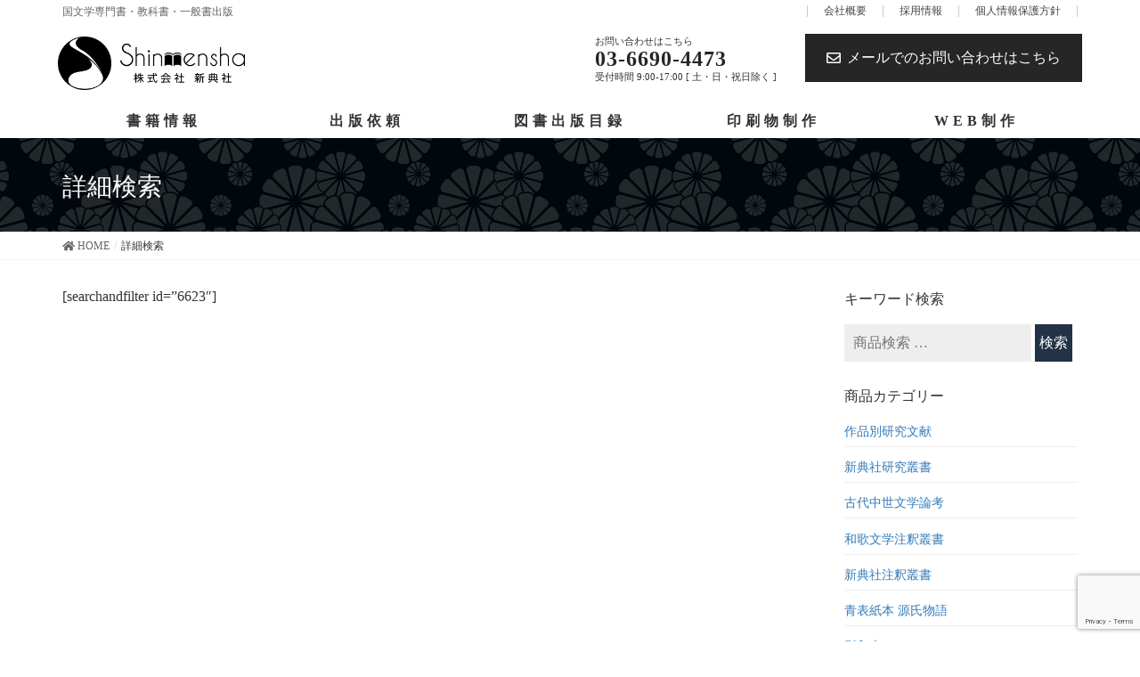

--- FILE ---
content_type: text/html; charset=UTF-8
request_url: https://shintensha.co.jp/search/
body_size: 67074
content:
<!DOCTYPE html>
<html dir="ltr" lang="ja" prefix="og: https://ogp.me/ns#">
<head>
<meta charset="utf-8">
<meta http-equiv="X-UA-Compatible" content="IE=edge">
<meta name="viewport" content="width=device-width, initial-scale=1">
<title>詳細検索 - 株式会社 新典社</title>

		<!-- All in One SEO 4.8.3.2 - aioseo.com -->
	<meta name="description" content="[searchandfilter id=&quot;6623&quot;]" />
	<meta name="robots" content="max-image-preview:large" />
	<link rel="canonical" href="https://shintensha.co.jp/search/" />
	<meta name="generator" content="All in One SEO (AIOSEO) 4.8.3.2" />
		<meta property="og:locale" content="ja_JP" />
		<meta property="og:site_name" content="株式会社 新典社 - 国文学専門書・教科書・一般書出版" />
		<meta property="og:type" content="article" />
		<meta property="og:title" content="詳細検索 - 株式会社 新典社" />
		<meta property="og:description" content="[searchandfilter id=&quot;6623&quot;]" />
		<meta property="og:url" content="https://shintensha.co.jp/search/" />
		<meta property="article:published_time" content="2020-04-12T10:23:22+00:00" />
		<meta property="article:modified_time" content="2020-04-13T01:12:00+00:00" />
		<meta name="twitter:card" content="summary_large_image" />
		<meta name="twitter:title" content="詳細検索 - 株式会社 新典社" />
		<meta name="twitter:description" content="[searchandfilter id=&quot;6623&quot;]" />
		<script type="application/ld+json" class="aioseo-schema">
			{"@context":"https:\/\/schema.org","@graph":[{"@type":"BreadcrumbList","@id":"https:\/\/shintensha.co.jp\/search\/#breadcrumblist","itemListElement":[{"@type":"ListItem","@id":"https:\/\/shintensha.co.jp#listItem","position":1,"name":"\u5bb6","item":"https:\/\/shintensha.co.jp","nextItem":{"@type":"ListItem","@id":"https:\/\/shintensha.co.jp\/search\/#listItem","name":"\u8a73\u7d30\u691c\u7d22"}},{"@type":"ListItem","@id":"https:\/\/shintensha.co.jp\/search\/#listItem","position":2,"name":"\u8a73\u7d30\u691c\u7d22","previousItem":{"@type":"ListItem","@id":"https:\/\/shintensha.co.jp#listItem","name":"\u5bb6"}}]},{"@type":"Organization","@id":"https:\/\/shintensha.co.jp\/#organization","name":"\u682a\u5f0f\u4f1a\u793e \u65b0\u5178\u793e","description":"\u56fd\u6587\u5b66\u5c02\u9580\u66f8\u30fb\u6559\u79d1\u66f8\u30fb\u4e00\u822c\u66f8\u51fa\u7248","url":"https:\/\/shintensha.co.jp\/"},{"@type":"WebPage","@id":"https:\/\/shintensha.co.jp\/search\/#webpage","url":"https:\/\/shintensha.co.jp\/search\/","name":"\u8a73\u7d30\u691c\u7d22 - \u682a\u5f0f\u4f1a\u793e \u65b0\u5178\u793e","description":"[searchandfilter id=\"6623\"]","inLanguage":"ja","isPartOf":{"@id":"https:\/\/shintensha.co.jp\/#website"},"breadcrumb":{"@id":"https:\/\/shintensha.co.jp\/search\/#breadcrumblist"},"datePublished":"2020-04-12T19:23:22+09:00","dateModified":"2020-04-13T10:12:00+09:00"},{"@type":"WebSite","@id":"https:\/\/shintensha.co.jp\/#website","url":"https:\/\/shintensha.co.jp\/","name":"\u682a\u5f0f\u4f1a\u793e \u65b0\u5178\u793e","description":"\u56fd\u6587\u5b66\u5c02\u9580\u66f8\u30fb\u6559\u79d1\u66f8\u30fb\u4e00\u822c\u66f8\u51fa\u7248","inLanguage":"ja","publisher":{"@id":"https:\/\/shintensha.co.jp\/#organization"}}]}
		</script>
		<!-- All in One SEO -->

<link rel='dns-prefetch' href='//www.google.com' />
<link rel='dns-prefetch' href='//oss.maxcdn.com' />
<link rel="alternate" type="application/rss+xml" title="株式会社 新典社 &raquo; フィード" href="https://shintensha.co.jp/feed/" />
<link rel="alternate" type="application/rss+xml" title="株式会社 新典社 &raquo; コメントフィード" href="https://shintensha.co.jp/comments/feed/" />
<meta name="description" content="[searchandfilter id=&quot;6623&quot;]" /><script type="text/javascript">
/* <![CDATA[ */
window._wpemojiSettings = {"baseUrl":"https:\/\/s.w.org\/images\/core\/emoji\/14.0.0\/72x72\/","ext":".png","svgUrl":"https:\/\/s.w.org\/images\/core\/emoji\/14.0.0\/svg\/","svgExt":".svg","source":{"concatemoji":"https:\/\/shintensha.co.jp\/wp\/wp-includes\/js\/wp-emoji-release.min.js?ver=6.4.7"}};
/*! This file is auto-generated */
!function(i,n){var o,s,e;function c(e){try{var t={supportTests:e,timestamp:(new Date).valueOf()};sessionStorage.setItem(o,JSON.stringify(t))}catch(e){}}function p(e,t,n){e.clearRect(0,0,e.canvas.width,e.canvas.height),e.fillText(t,0,0);var t=new Uint32Array(e.getImageData(0,0,e.canvas.width,e.canvas.height).data),r=(e.clearRect(0,0,e.canvas.width,e.canvas.height),e.fillText(n,0,0),new Uint32Array(e.getImageData(0,0,e.canvas.width,e.canvas.height).data));return t.every(function(e,t){return e===r[t]})}function u(e,t,n){switch(t){case"flag":return n(e,"\ud83c\udff3\ufe0f\u200d\u26a7\ufe0f","\ud83c\udff3\ufe0f\u200b\u26a7\ufe0f")?!1:!n(e,"\ud83c\uddfa\ud83c\uddf3","\ud83c\uddfa\u200b\ud83c\uddf3")&&!n(e,"\ud83c\udff4\udb40\udc67\udb40\udc62\udb40\udc65\udb40\udc6e\udb40\udc67\udb40\udc7f","\ud83c\udff4\u200b\udb40\udc67\u200b\udb40\udc62\u200b\udb40\udc65\u200b\udb40\udc6e\u200b\udb40\udc67\u200b\udb40\udc7f");case"emoji":return!n(e,"\ud83e\udef1\ud83c\udffb\u200d\ud83e\udef2\ud83c\udfff","\ud83e\udef1\ud83c\udffb\u200b\ud83e\udef2\ud83c\udfff")}return!1}function f(e,t,n){var r="undefined"!=typeof WorkerGlobalScope&&self instanceof WorkerGlobalScope?new OffscreenCanvas(300,150):i.createElement("canvas"),a=r.getContext("2d",{willReadFrequently:!0}),o=(a.textBaseline="top",a.font="600 32px Arial",{});return e.forEach(function(e){o[e]=t(a,e,n)}),o}function t(e){var t=i.createElement("script");t.src=e,t.defer=!0,i.head.appendChild(t)}"undefined"!=typeof Promise&&(o="wpEmojiSettingsSupports",s=["flag","emoji"],n.supports={everything:!0,everythingExceptFlag:!0},e=new Promise(function(e){i.addEventListener("DOMContentLoaded",e,{once:!0})}),new Promise(function(t){var n=function(){try{var e=JSON.parse(sessionStorage.getItem(o));if("object"==typeof e&&"number"==typeof e.timestamp&&(new Date).valueOf()<e.timestamp+604800&&"object"==typeof e.supportTests)return e.supportTests}catch(e){}return null}();if(!n){if("undefined"!=typeof Worker&&"undefined"!=typeof OffscreenCanvas&&"undefined"!=typeof URL&&URL.createObjectURL&&"undefined"!=typeof Blob)try{var e="postMessage("+f.toString()+"("+[JSON.stringify(s),u.toString(),p.toString()].join(",")+"));",r=new Blob([e],{type:"text/javascript"}),a=new Worker(URL.createObjectURL(r),{name:"wpTestEmojiSupports"});return void(a.onmessage=function(e){c(n=e.data),a.terminate(),t(n)})}catch(e){}c(n=f(s,u,p))}t(n)}).then(function(e){for(var t in e)n.supports[t]=e[t],n.supports.everything=n.supports.everything&&n.supports[t],"flag"!==t&&(n.supports.everythingExceptFlag=n.supports.everythingExceptFlag&&n.supports[t]);n.supports.everythingExceptFlag=n.supports.everythingExceptFlag&&!n.supports.flag,n.DOMReady=!1,n.readyCallback=function(){n.DOMReady=!0}}).then(function(){return e}).then(function(){var e;n.supports.everything||(n.readyCallback(),(e=n.source||{}).concatemoji?t(e.concatemoji):e.wpemoji&&e.twemoji&&(t(e.twemoji),t(e.wpemoji)))}))}((window,document),window._wpemojiSettings);
/* ]]> */
</script>
<style id='wp-emoji-styles-inline-css' type='text/css'>

	img.wp-smiley, img.emoji {
		display: inline !important;
		border: none !important;
		box-shadow: none !important;
		height: 1em !important;
		width: 1em !important;
		margin: 0 0.07em !important;
		vertical-align: -0.1em !important;
		background: none !important;
		padding: 0 !important;
	}
</style>
<link rel='stylesheet' id='wp-block-library-css' href='https://shintensha.co.jp/wp/wp-includes/css/dist/block-library/style.min.css?ver=6.4.7' type='text/css' media='all' />
<style id='classic-theme-styles-inline-css' type='text/css'>
/*! This file is auto-generated */
.wp-block-button__link{color:#fff;background-color:#32373c;border-radius:9999px;box-shadow:none;text-decoration:none;padding:calc(.667em + 2px) calc(1.333em + 2px);font-size:1.125em}.wp-block-file__button{background:#32373c;color:#fff;text-decoration:none}
</style>
<style id='global-styles-inline-css' type='text/css'>
body{--wp--preset--color--black: #000000;--wp--preset--color--cyan-bluish-gray: #abb8c3;--wp--preset--color--white: #ffffff;--wp--preset--color--pale-pink: #f78da7;--wp--preset--color--vivid-red: #cf2e2e;--wp--preset--color--luminous-vivid-orange: #ff6900;--wp--preset--color--luminous-vivid-amber: #fcb900;--wp--preset--color--light-green-cyan: #7bdcb5;--wp--preset--color--vivid-green-cyan: #00d084;--wp--preset--color--pale-cyan-blue: #8ed1fc;--wp--preset--color--vivid-cyan-blue: #0693e3;--wp--preset--color--vivid-purple: #9b51e0;--wp--preset--gradient--vivid-cyan-blue-to-vivid-purple: linear-gradient(135deg,rgba(6,147,227,1) 0%,rgb(155,81,224) 100%);--wp--preset--gradient--light-green-cyan-to-vivid-green-cyan: linear-gradient(135deg,rgb(122,220,180) 0%,rgb(0,208,130) 100%);--wp--preset--gradient--luminous-vivid-amber-to-luminous-vivid-orange: linear-gradient(135deg,rgba(252,185,0,1) 0%,rgba(255,105,0,1) 100%);--wp--preset--gradient--luminous-vivid-orange-to-vivid-red: linear-gradient(135deg,rgba(255,105,0,1) 0%,rgb(207,46,46) 100%);--wp--preset--gradient--very-light-gray-to-cyan-bluish-gray: linear-gradient(135deg,rgb(238,238,238) 0%,rgb(169,184,195) 100%);--wp--preset--gradient--cool-to-warm-spectrum: linear-gradient(135deg,rgb(74,234,220) 0%,rgb(151,120,209) 20%,rgb(207,42,186) 40%,rgb(238,44,130) 60%,rgb(251,105,98) 80%,rgb(254,248,76) 100%);--wp--preset--gradient--blush-light-purple: linear-gradient(135deg,rgb(255,206,236) 0%,rgb(152,150,240) 100%);--wp--preset--gradient--blush-bordeaux: linear-gradient(135deg,rgb(254,205,165) 0%,rgb(254,45,45) 50%,rgb(107,0,62) 100%);--wp--preset--gradient--luminous-dusk: linear-gradient(135deg,rgb(255,203,112) 0%,rgb(199,81,192) 50%,rgb(65,88,208) 100%);--wp--preset--gradient--pale-ocean: linear-gradient(135deg,rgb(255,245,203) 0%,rgb(182,227,212) 50%,rgb(51,167,181) 100%);--wp--preset--gradient--electric-grass: linear-gradient(135deg,rgb(202,248,128) 0%,rgb(113,206,126) 100%);--wp--preset--gradient--midnight: linear-gradient(135deg,rgb(2,3,129) 0%,rgb(40,116,252) 100%);--wp--preset--font-size--small: 13px;--wp--preset--font-size--medium: 20px;--wp--preset--font-size--large: 36px;--wp--preset--font-size--x-large: 42px;--wp--preset--spacing--20: 0.44rem;--wp--preset--spacing--30: 0.67rem;--wp--preset--spacing--40: 1rem;--wp--preset--spacing--50: 1.5rem;--wp--preset--spacing--60: 2.25rem;--wp--preset--spacing--70: 3.38rem;--wp--preset--spacing--80: 5.06rem;--wp--preset--shadow--natural: 6px 6px 9px rgba(0, 0, 0, 0.2);--wp--preset--shadow--deep: 12px 12px 50px rgba(0, 0, 0, 0.4);--wp--preset--shadow--sharp: 6px 6px 0px rgba(0, 0, 0, 0.2);--wp--preset--shadow--outlined: 6px 6px 0px -3px rgba(255, 255, 255, 1), 6px 6px rgba(0, 0, 0, 1);--wp--preset--shadow--crisp: 6px 6px 0px rgba(0, 0, 0, 1);}:where(.is-layout-flex){gap: 0.5em;}:where(.is-layout-grid){gap: 0.5em;}body .is-layout-flow > .alignleft{float: left;margin-inline-start: 0;margin-inline-end: 2em;}body .is-layout-flow > .alignright{float: right;margin-inline-start: 2em;margin-inline-end: 0;}body .is-layout-flow > .aligncenter{margin-left: auto !important;margin-right: auto !important;}body .is-layout-constrained > .alignleft{float: left;margin-inline-start: 0;margin-inline-end: 2em;}body .is-layout-constrained > .alignright{float: right;margin-inline-start: 2em;margin-inline-end: 0;}body .is-layout-constrained > .aligncenter{margin-left: auto !important;margin-right: auto !important;}body .is-layout-constrained > :where(:not(.alignleft):not(.alignright):not(.alignfull)){max-width: var(--wp--style--global--content-size);margin-left: auto !important;margin-right: auto !important;}body .is-layout-constrained > .alignwide{max-width: var(--wp--style--global--wide-size);}body .is-layout-flex{display: flex;}body .is-layout-flex{flex-wrap: wrap;align-items: center;}body .is-layout-flex > *{margin: 0;}body .is-layout-grid{display: grid;}body .is-layout-grid > *{margin: 0;}:where(.wp-block-columns.is-layout-flex){gap: 2em;}:where(.wp-block-columns.is-layout-grid){gap: 2em;}:where(.wp-block-post-template.is-layout-flex){gap: 1.25em;}:where(.wp-block-post-template.is-layout-grid){gap: 1.25em;}.has-black-color{color: var(--wp--preset--color--black) !important;}.has-cyan-bluish-gray-color{color: var(--wp--preset--color--cyan-bluish-gray) !important;}.has-white-color{color: var(--wp--preset--color--white) !important;}.has-pale-pink-color{color: var(--wp--preset--color--pale-pink) !important;}.has-vivid-red-color{color: var(--wp--preset--color--vivid-red) !important;}.has-luminous-vivid-orange-color{color: var(--wp--preset--color--luminous-vivid-orange) !important;}.has-luminous-vivid-amber-color{color: var(--wp--preset--color--luminous-vivid-amber) !important;}.has-light-green-cyan-color{color: var(--wp--preset--color--light-green-cyan) !important;}.has-vivid-green-cyan-color{color: var(--wp--preset--color--vivid-green-cyan) !important;}.has-pale-cyan-blue-color{color: var(--wp--preset--color--pale-cyan-blue) !important;}.has-vivid-cyan-blue-color{color: var(--wp--preset--color--vivid-cyan-blue) !important;}.has-vivid-purple-color{color: var(--wp--preset--color--vivid-purple) !important;}.has-black-background-color{background-color: var(--wp--preset--color--black) !important;}.has-cyan-bluish-gray-background-color{background-color: var(--wp--preset--color--cyan-bluish-gray) !important;}.has-white-background-color{background-color: var(--wp--preset--color--white) !important;}.has-pale-pink-background-color{background-color: var(--wp--preset--color--pale-pink) !important;}.has-vivid-red-background-color{background-color: var(--wp--preset--color--vivid-red) !important;}.has-luminous-vivid-orange-background-color{background-color: var(--wp--preset--color--luminous-vivid-orange) !important;}.has-luminous-vivid-amber-background-color{background-color: var(--wp--preset--color--luminous-vivid-amber) !important;}.has-light-green-cyan-background-color{background-color: var(--wp--preset--color--light-green-cyan) !important;}.has-vivid-green-cyan-background-color{background-color: var(--wp--preset--color--vivid-green-cyan) !important;}.has-pale-cyan-blue-background-color{background-color: var(--wp--preset--color--pale-cyan-blue) !important;}.has-vivid-cyan-blue-background-color{background-color: var(--wp--preset--color--vivid-cyan-blue) !important;}.has-vivid-purple-background-color{background-color: var(--wp--preset--color--vivid-purple) !important;}.has-black-border-color{border-color: var(--wp--preset--color--black) !important;}.has-cyan-bluish-gray-border-color{border-color: var(--wp--preset--color--cyan-bluish-gray) !important;}.has-white-border-color{border-color: var(--wp--preset--color--white) !important;}.has-pale-pink-border-color{border-color: var(--wp--preset--color--pale-pink) !important;}.has-vivid-red-border-color{border-color: var(--wp--preset--color--vivid-red) !important;}.has-luminous-vivid-orange-border-color{border-color: var(--wp--preset--color--luminous-vivid-orange) !important;}.has-luminous-vivid-amber-border-color{border-color: var(--wp--preset--color--luminous-vivid-amber) !important;}.has-light-green-cyan-border-color{border-color: var(--wp--preset--color--light-green-cyan) !important;}.has-vivid-green-cyan-border-color{border-color: var(--wp--preset--color--vivid-green-cyan) !important;}.has-pale-cyan-blue-border-color{border-color: var(--wp--preset--color--pale-cyan-blue) !important;}.has-vivid-cyan-blue-border-color{border-color: var(--wp--preset--color--vivid-cyan-blue) !important;}.has-vivid-purple-border-color{border-color: var(--wp--preset--color--vivid-purple) !important;}.has-vivid-cyan-blue-to-vivid-purple-gradient-background{background: var(--wp--preset--gradient--vivid-cyan-blue-to-vivid-purple) !important;}.has-light-green-cyan-to-vivid-green-cyan-gradient-background{background: var(--wp--preset--gradient--light-green-cyan-to-vivid-green-cyan) !important;}.has-luminous-vivid-amber-to-luminous-vivid-orange-gradient-background{background: var(--wp--preset--gradient--luminous-vivid-amber-to-luminous-vivid-orange) !important;}.has-luminous-vivid-orange-to-vivid-red-gradient-background{background: var(--wp--preset--gradient--luminous-vivid-orange-to-vivid-red) !important;}.has-very-light-gray-to-cyan-bluish-gray-gradient-background{background: var(--wp--preset--gradient--very-light-gray-to-cyan-bluish-gray) !important;}.has-cool-to-warm-spectrum-gradient-background{background: var(--wp--preset--gradient--cool-to-warm-spectrum) !important;}.has-blush-light-purple-gradient-background{background: var(--wp--preset--gradient--blush-light-purple) !important;}.has-blush-bordeaux-gradient-background{background: var(--wp--preset--gradient--blush-bordeaux) !important;}.has-luminous-dusk-gradient-background{background: var(--wp--preset--gradient--luminous-dusk) !important;}.has-pale-ocean-gradient-background{background: var(--wp--preset--gradient--pale-ocean) !important;}.has-electric-grass-gradient-background{background: var(--wp--preset--gradient--electric-grass) !important;}.has-midnight-gradient-background{background: var(--wp--preset--gradient--midnight) !important;}.has-small-font-size{font-size: var(--wp--preset--font-size--small) !important;}.has-medium-font-size{font-size: var(--wp--preset--font-size--medium) !important;}.has-large-font-size{font-size: var(--wp--preset--font-size--large) !important;}.has-x-large-font-size{font-size: var(--wp--preset--font-size--x-large) !important;}
.wp-block-navigation a:where(:not(.wp-element-button)){color: inherit;}
:where(.wp-block-post-template.is-layout-flex){gap: 1.25em;}:where(.wp-block-post-template.is-layout-grid){gap: 1.25em;}
:where(.wp-block-columns.is-layout-flex){gap: 2em;}:where(.wp-block-columns.is-layout-grid){gap: 2em;}
.wp-block-pullquote{font-size: 1.5em;line-height: 1.6;}
</style>
<link rel='stylesheet' id='wapf-frontend-css-css' href='https://shintensha.co.jp/wp/wp-content/plugins/advanced-product-fields-for-woocommerce/assets/css/frontend.min.css?ver=1.6.6' type='text/css' media='all' />
<link rel='stylesheet' id='contact-form-7-css' href='https://shintensha.co.jp/wp/wp-content/plugins/contact-form-7/includes/css/styles.css?ver=5.1.7' type='text/css' media='all' />
<link rel='stylesheet' id='vk-mobile-nav-css-css' href='https://shintensha.co.jp/wp/wp-content/plugins/lightning-advanced-unit/inc/vk-mobile-nav/css/vk-mobile-nav-bright.css?ver=0.0.1' type='text/css' media='all' />
<link rel='stylesheet' id='font-awesome-css' href='https://shintensha.co.jp/wp/wp-content/plugins/post-carousel-pro/public/assets/css/font-awesome.min.css?ver=1.2.13' type='text/css' media='all' />
<link rel='stylesheet' id='elusive-icons-css' href='https://shintensha.co.jp/wp/wp-content/plugins/post-carousel-pro/public/assets/css/elusive-icons.min.css?ver=1.2.13' type='text/css' media='all' />
<link rel='stylesheet' id='magnific-popup-css' href='https://shintensha.co.jp/wp/wp-content/plugins/post-carousel-pro/public/assets/css/magnific-popup.css?ver=1.2.13' type='text/css' media='all' />
<link rel='stylesheet' id='remodal-css' href='https://shintensha.co.jp/wp/wp-content/plugins/post-carousel-pro/public/assets/css/remodal.css?ver=1.2.13' type='text/css' media='all' />
<link rel='stylesheet' id='bxslider-css' href='https://shintensha.co.jp/wp/wp-content/plugins/post-carousel-pro/public/assets/css/jquery.bxslider.min.css?ver=1.2.13' type='text/css' media='all' />
<link rel='stylesheet' id='remodal-default-theme-css' href='https://shintensha.co.jp/wp/wp-content/plugins/post-carousel-pro/public/assets/css/remodal-default-theme.css?ver=1.2.13' type='text/css' media='all' />
<link rel='stylesheet' id='pcpro-style-css' href='https://shintensha.co.jp/wp/wp-content/plugins/post-carousel-pro/public/assets/css/style.css?ver=1.2.13' type='text/css' media='all' />
<link rel='stylesheet' id='pcpro-custom-css' href='https://shintensha.co.jp/wp/wp-content/plugins/post-carousel-pro/public/assets/css/custom.css?ver=1.2.13' type='text/css' media='all' />
<link rel='stylesheet' id='pcpro-responsive-css' href='https://shintensha.co.jp/wp/wp-content/plugins/post-carousel-pro/public/assets/css/responsive.css?ver=1.2.13' type='text/css' media='all' />
<link rel='stylesheet' id='woocommerce-layout-css' href='https://shintensha.co.jp/wp/wp-content/plugins/woocommerce/assets/css/woocommerce-layout.css?ver=8.7.2' type='text/css' media='all' />
<link rel='stylesheet' id='woocommerce-smallscreen-css' href='https://shintensha.co.jp/wp/wp-content/plugins/woocommerce/assets/css/woocommerce-smallscreen.css?ver=8.7.2' type='text/css' media='only screen and (max-width: 768px)' />
<link rel='stylesheet' id='woocommerce-general-css' href='https://shintensha.co.jp/wp/wp-content/plugins/woocommerce/assets/css/woocommerce.css?ver=8.7.2' type='text/css' media='all' />
<style id='woocommerce-inline-inline-css' type='text/css'>
.woocommerce form .form-row .required { visibility: visible; }
</style>
<link rel='stylesheet' id='wpos-font-awesome-css' href='https://shintensha.co.jp/wp/wp-content/plugins/woo-product-slider-and-carousel-with-category-pro/assets/css/font-awesome.min.css?ver=1.3' type='text/css' media='all' />
<link rel='stylesheet' id='wpos-slick-style-css' href='https://shintensha.co.jp/wp/wp-content/plugins/woo-product-slider-and-carousel-with-category-pro/assets/css/slick.css?ver=1.3' type='text/css' media='all' />
<link rel='stylesheet' id='wcpscwc-style-css' href='https://shintensha.co.jp/wp/wp-content/plugins/woo-product-slider-and-carousel-with-category-pro/assets/css/wcpscwc-pro-public.css?ver=1.3' type='text/css' media='all' />
<link rel='stylesheet' id='wc-gateway-linepay-smart-payment-buttons-css' href='https://shintensha.co.jp/wp/wp-content/plugins/woocommerce-for-japan/assets/css/linepay_button.css?ver=6.4.7' type='text/css' media='all' />
<link rel='stylesheet' id='lightning-design-style-css' href='https://shintensha.co.jp/wp/wp-content/plugins/lightning-skin-fort/css/style.css?ver=2.0.1' type='text/css' media='all' />
<style id='lightning-design-style-inline-css' type='text/css'>
/* ltg theme common*/.color_key_bg,.color_key_bg_hover:hover{background-color: #262626;}.color_key_txt,.color_key_txt_hover:hover{color: #262626;}.color_key_border,.color_key_border_hover:hover{border-color: #262626;}.color_key_dark_bg,.color_key_dark_bg_hover:hover{background-color: #999999;}.color_key_dark_txt,.color_key_dark_txt_hover:hover{color: #999999;}.color_key_dark_border,.color_key_dark_border_hover:hover{border-color: #999999;}
html, body { overflow-x: hidden; }.veu_color_txt_key { color:#999999 ; }.veu_color_bg_key { background-color:#999999 ; }.veu_color_border_key { border-color:#999999 ; }.btn-default { border-color:#262626;color:#262626;}.btn-default:focus,.btn-default:hover { border-color:#262626;background-color: #262626; }.btn-primary { background-color:#262626;border-color:#999999; }.btn-primary:focus,.btn-primary:hover { background-color:#999999;border-color:#262626; }
.tagcloud a:before { content:"" }
/* Fort */dt { border-left-color:#262626; }ul.page-numbers li span.page-numbers.current { background-color:#262626; }.mainSection h2,.mainSection-title,.subSection .widget .subSection-title { border-top-color:#262626; }.siteFooter { border-top-color:#262626; }@media (min-width: 992px){.gMenu_outer { border-top-color:#262626; }ul.gMenu > li:hover > a .gMenu_description,ul.gMenu > li.current-post-ancestor > a .gMenu_description,ul.gMenu > li.current-menu-item > a .gMenu_description,ul.gMenu > li.current-menu-parent > a .gMenu_description,ul.gMenu > li.current-menu-ancestor > a .gMenu_description,ul.gMenu > li.current_page_parent > a .gMenu_description,ul.gMenu > li.current_page_ancestor > a .gMenu_description { color: #262626; }.gMenu_outer { border-top-color:#999999; }} /* @media (min-width: 768px){ */.btn-default { border-color:#e5e5e5; color:#535353; }
.menuBtn { display:none; }body.device-mobile .gMenu_outer{ display:none; }
</style>
<link rel='stylesheet' id='lightning-theme-style-css' href='https://shintensha.co.jp/wp/wp-content/themes/Lightning/style.css?ver=5.1.2' type='text/css' media='all' />
<link rel='stylesheet' id='vk-widget-pr-content-style-css' href='https://shintensha.co.jp/wp/wp-content/plugins/lightning-skin-fort/inc/vk-widget-pr-content/css/vk-widget-pr-content.css?ver=0.0.0' type='text/css' media='all' />
<script type="text/javascript" src="https://shintensha.co.jp/wp/wp-content/themes/Lightning/inc/font-awesome/versions/5.0.13/svg-with-js/js/fontawesome-all.min.js?ver=5.0" id="font-awesome-js-js"></script>
<script type="text/javascript" src="https://shintensha.co.jp/wp/wp-includes/js/jquery/jquery.min.js?ver=3.7.1" id="jquery-core-js"></script>
<script type="text/javascript" id="jquery-core-js-after">
/* <![CDATA[ */
jQuery(document).ready(function($){$(window).scroll(function () {var scroll = $(this).scrollTop();if ($(this).scrollTop() > 160) {$('body').addClass('header_scrolled');} else {$('body').removeClass('header_scrolled');}});});
/* ]]> */
</script>
<script type="text/javascript" src="https://shintensha.co.jp/wp/wp-includes/js/jquery/jquery-migrate.min.js?ver=3.4.1" id="jquery-migrate-js"></script>
<script type="text/javascript" src="https://shintensha.co.jp/wp/wp-content/plugins/flowpaper-lite-pdf-flipbook/assets/lity/lity.min.js" id="lity-js-js"></script>
<script type="text/javascript" src="https://shintensha.co.jp/wp/wp-content/plugins/lightning-advanced-unit/inc/vk-mobile-nav/js/vk-mobile-nav.min.js?ver=0.0.1" id="vk-mobile-nav-js-js"></script>
<script type="text/javascript" src="https://shintensha.co.jp/wp/wp-content/plugins/woocommerce/assets/js/jquery-blockui/jquery.blockUI.min.js?ver=2.7.0-wc.8.7.2" id="jquery-blockui-js" defer="defer" data-wp-strategy="defer"></script>
<script type="text/javascript" id="wc-add-to-cart-js-extra">
/* <![CDATA[ */
var wc_add_to_cart_params = {"ajax_url":"\/wp\/wp-admin\/admin-ajax.php","wc_ajax_url":"\/?wc-ajax=%%endpoint%%","i18n_view_cart":"\u304a\u8cb7\u3044\u7269\u30ab\u30b4\u3092\u8868\u793a","cart_url":"https:\/\/shintensha.co.jp\/cart\/","is_cart":"","cart_redirect_after_add":"yes"};
/* ]]> */
</script>
<script type="text/javascript" src="https://shintensha.co.jp/wp/wp-content/plugins/woocommerce/assets/js/frontend/add-to-cart.min.js?ver=8.7.2" id="wc-add-to-cart-js" defer="defer" data-wp-strategy="defer"></script>
<script type="text/javascript" src="https://shintensha.co.jp/wp/wp-content/plugins/woocommerce/assets/js/js-cookie/js.cookie.min.js?ver=2.1.4-wc.8.7.2" id="js-cookie-js" defer="defer" data-wp-strategy="defer"></script>
<script type="text/javascript" id="woocommerce-js-extra">
/* <![CDATA[ */
var woocommerce_params = {"ajax_url":"\/wp\/wp-admin\/admin-ajax.php","wc_ajax_url":"\/?wc-ajax=%%endpoint%%"};
/* ]]> */
</script>
<script type="text/javascript" src="https://shintensha.co.jp/wp/wp-content/plugins/woocommerce/assets/js/frontend/woocommerce.min.js?ver=8.7.2" id="woocommerce-js" defer="defer" data-wp-strategy="defer"></script>
<!--[if lt IE 9]>
<script type="text/javascript" src="//oss.maxcdn.com/html5shiv/3.7.2/html5shiv.min.js?ver=6.4.7" id="html5shiv-js"></script>
<![endif]-->
<!--[if lt IE 9]>
<script type="text/javascript" src="//oss.maxcdn.com/respond/1.4.2/respond.min.js?ver=6.4.7" id="respond-js"></script>
<![endif]-->
<script type="text/javascript" src="https://shintensha.co.jp/wp/wp-content/themes/Lightning/js/lightning.min.js?ver=5.1.2" id="lightning-js-js"></script>
<script type="text/javascript" src="https://shintensha.co.jp/wp/wp-content/plugins/lightning-advanced-unit/js/lightning-adv.min.js?ver=3.4.1" id="lightning_adv_unit_script-js"></script>
<link rel="https://api.w.org/" href="https://shintensha.co.jp/wp-json/" /><link rel="alternate" type="application/json" href="https://shintensha.co.jp/wp-json/wp/v2/pages/6624" /><link rel="EditURI" type="application/rsd+xml" title="RSD" href="https://shintensha.co.jp/wp/xmlrpc.php?rsd" />
<meta name="generator" content="WordPress 6.4.7" />
<meta name="generator" content="WooCommerce 8.7.2" />
<link rel='shortlink' href='https://shintensha.co.jp/?p=6624' />
<link rel="alternate" type="application/json+oembed" href="https://shintensha.co.jp/wp-json/oembed/1.0/embed?url=https%3A%2F%2Fshintensha.co.jp%2Fsearch%2F" />
<link rel="alternate" type="text/xml+oembed" href="https://shintensha.co.jp/wp-json/oembed/1.0/embed?url=https%3A%2F%2Fshintensha.co.jp%2Fsearch%2F&#038;format=xml" />
	<noscript><style>.woocommerce-product-gallery{ opacity: 1 !important; }</style></noscript>
	<!-- [ VK All in one Expansion Unit OGP ] -->
<meta property="og:site_name" content="株式会社 新典社" />
<meta property="og:url" content="https://shintensha.co.jp/search/" />
<meta property="og:title" content="詳細検索 - 株式会社 新典社" />
<meta property="og:description" content="[searchandfilter id=&quot;6623&quot;]" />
<meta property="og:type" content="article" />
<!-- [ / VK All in one Expansion Unit OGP ] -->
<link rel="icon" href="https://shintensha.co.jp/wp/wp-content/uploads/2020/03/cropped-logo-32x32.jpg" sizes="32x32" />
<link rel="icon" href="https://shintensha.co.jp/wp/wp-content/uploads/2020/03/cropped-logo-192x192.jpg" sizes="192x192" />
<link rel="apple-touch-icon" href="https://shintensha.co.jp/wp/wp-content/uploads/2020/03/cropped-logo-180x180.jpg" />
<meta name="msapplication-TileImage" content="https://shintensha.co.jp/wp/wp-content/uploads/2020/03/cropped-logo-270x270.jpg" />
<style id="sccss">section{
	padding:100px 10px;
}
.related.products{padding:0;}
.h2-title, .mainSection h2, .mce-content-body h2, .subSection .subSection-title {
    padding: 0;
    border-top: 0px solid #337ab7;
    border-bottom: 0px solid rgba(0,0,0,.15);
    background-color: transparent;
}
.item a{color:#233247;}
.vk-mobile-nav-menu-btn{box-shadow:none;border:none;right:17.5px;top:17.5px;}
.navbar-brand img {
    max-height: 50px;
    display: block;
}
.inc{
background: #262626;
    padding: 5px;
    margin-left: 5px;
    color: #fff;
    border-radius: 5px;
    font-size: 12px;	
}
.woocommerce #respond input#submit, .woocommerce a.button, .woocommerce button.button, .woocommerce input.button {
    color: #fff !important;
    background-color: #233247;
}
.wc-forward{    padding: 10px 0 !important;
    text-align: center;
    margin-bottom: 10px !important;
}
.woocommerce #respond input#submit.disabled:hover, .woocommerce #respond input#submit:disabled:hover, .woocommerce #respond input#submit:disabled[disabled]:hover, .woocommerce a.button.disabled:hover, .woocommerce a.button:disabled:hover, .woocommerce a.button:disabled[disabled]:hover, .woocommerce button.button.disabled:hover, .woocommerce button.button:disabled:hover, .woocommerce button.button:disabled[disabled]:hover, .woocommerce input.button.disabled:hover, .woocommerce input.button:disabled:hover, .woocommerce input.button:disabled[disabled]:hover {
    color: inherit !important;
    background-color: #ebe9eb;
}
.woocommerce div.product form.cart .button {
    vertical-align: middle;
    float: left;
    padding: 15px;
    margin-top: 10px;
}
.woocommerce-error, .woocommerce-info, .woocommerce-message {
    border-top:none !important;
}
.woo_linepay_ec_button_cart {text-align:center;}
.woocommerce ul.products li.product a img {
    border: 0px solid #ccc !important;
}
#payment .place-order .button {
    display: block;
    padding: 20px;
    font-size: 20px;
}
.shipping-calculator-form{padding:0px;}
.page_top_btn {
    right: 0 !important;
    bottom: 0 !important;
    width: 80px !important;
    height: 80px !important;
    outline:0px solid rgba(0,0,0,.8) !important;
    border: 0px solid rgba(255,255,255,.8) !important;
}
.nk-post-text table, .nk-comment-text table, .page table {
    border:0px solid #838282;
}
.nk-post-text table th, .nk-post-text table td, .nk-comment-text table th, .nk-comment-text table td, .page table th, .page table td {
    border-top:0px solid #838282;
    border-left:0px solid #838282;
	  padding: 10px;
}
.fw500{font-weight:500;}
.f14{font-size:14px;}
.about-list{list-style:none;padding-left:0;}
.about-list li{
    padding-bottom: 5px;
    margin-bottom: 5px;
}
.about-list li:last-child{
    padding-bottom:0px;
    margin-bottom:0px;
}
a:focus, a:hover {
    text-decoration: none;
}
.siteFooter .widget_archive ul li a, .siteFooter .widget_categories ul li a, .siteFooter .widget_link_list ul li a, .siteFooter .widget_nav_menu ul li a, .siteFooter .widget_pages ul li a, .siteFooter .widget_recent_entries ul li a {
    border-bottom: 1px solid #666;
    color: #fff;
    -webkit-box-shadow: inherit;
    box-shadow: inherit;
    padding: 13px 10px;
}
.timeline-Body {
    border-top: 0px solid rgba(145,165,180,.6) !important;
    border-bottom: 0px solid rgba(145,165,180,.6) !important;
}
.timeline-Widget {
    background-color: transparent !important;
}
.sp-post-carousel-pro-section ul.sp-pcp-items-filter li button {
    border-radius: 0px;
}
#sp-post-carousel-pro-3760 ul.sp-pcp-items-filter li button.active {
    background: #233247 !important;
}
.woocommerce div.product div.images.woocommerce-product-gallery {
    border: 1px solid #eee;
}
.woocommerce div.product p.price, .woocommerce div.product span.price {
    color: #77a464;
    font-size: 2em;
    margin-bottom: 10px;
}
.woocommerce ul.products li.product a img {
    border: 1px solid #ccc;
}
.wcpscwc-product-slide, .wcpscwc-product-slider-wrap *, .wcpscwc-product-slider-wrap *:focus {
    text-align: center;
}
.wcpscwc-design-7 .wcpscwc-product-price {
    text-align:center;
}
.wcpscwc-design-7 .wcpscwc-product-category, .wcpscwc-design-7 .wcpscwc-product-category span a, .wcpscwc-design-7 .wcpscwc-product-category span a:visited, .wcpscwc-design-7 .wcpscwc-product-category span a:hover, .wcpscwc-design-7 .wcpscwc-product-category span a:focus {
    font-size: 14px;
    font-weight: 500;
}
.wcpscwc-design-7 .wcpscwc-product-title a, .wcpscwc-design-7 .wcpscwc-product-title a:visited {
    font-size: 18px;
    letter-spacing: 1px;
    color: #555555 !important;
    font-weight: 500;
}
.wcpscwc-design-7 .wcpscwc-product-addtocart .add_to_cart_button {
    width: 150px;
}
.woocommerce #respond input#submit, .woocommerce a.button, .woocommerce button.button, .woocommerce input.button {
    color: #fff;
    background-color: #233247;
}
.woocommerce ul.products li.product .woocommerce-loop-category__title, .woocommerce ul.products li.product .woocommerce-loop-product__title, .woocommerce ul.products li.product h3 {
    color: #233247;
	  font-size: 15px;
}
.woocommerce nav.woocommerce-pagination ul {
    border:0px solid #d3ced2;
}
.woocommerce nav.woocommerce-pagination ul li {
    border-right:0px solid #d3ced2;
}
ul.page-numbers li a, ul.page-numbers li span.page-numbers {
    border: none;
    color: #233247;
}
.woocommerce nav.woocommerce-pagination ul li a:focus, .woocommerce nav.woocommerce-pagination ul li a:hover, .woocommerce nav.woocommerce-pagination ul li span.current {
    background:#233247;
    color: #fff;
}
input[type=search] {
    border: none;
    background: #eee;
    padding: 10px;
}
button, html input[type=button], input[type=reset], input[type=submit] {
    -webkit-appearance: button;
    cursor: pointer;
    background: #233247;
    border: none;
    color: #fff;
    padding: 10px 5px;
}
.woocommerce #respond input#submit, .woocommerce a.button, .woocommerce button.button, .woocommerce input.button {
    padding: 10px;
    border-radius: 0px;
    width: 100%;
}
.navbar{border:none !important;}
.pager {
	display:none;
}
.pager li>a, .pager li>span {
    padding:10px 20px;
    background-color: #233247;
    border: 1px solid #233247;
    border-radius:0px;
}
.page-header {
background:url(https://shintensha.co.jp/wp/wp-content/uploads/bg-acc01.png);color:#fff;
}
.siteContent_after {
    border-top: 1px solid #000;
	  background:url(https://shintensha.co.jp/wp/wp-content/uploads/bg-sakura01.png);
}
.product_meta{display:none;}
.entry-meta-dataList{display:none;}
.product-categories{
	  list-style: none;
    padding-left: 0;
}
.product-categories li {
    border-bottom: 1px solid #eee;
    font-size: 14px;
    padding-bottom: 5px;
}
#flowpaper-logo-bottom{
	display:none !important;
}
#top-information{background:url(https://shintensha.co.jp/wp/wp-content/uploads/bg-acc01.png);color:#fff;}
#top-service{background:url(https://shintensha.co.jp/wp/wp-content/uploads/bg-acc02.png);color:#fff;}
.siteHeader {background-color:transparent;}
.mt-20{margin-top:20px !important;}
.mb-20{margin-bottom:20px !important;}
.mrl-0{margin-right:0 !important;margin-left:0 !important;}
.mb-35{margin-bottom:35px;}
.mb-50{margin-bottom:50px;}
.btn svg{margin-right: 7px;}
.p-2{padding:1em 2em;}
.mv{background:url(https://shintensha.co.jp/wp/wp-content/uploads/2020/03/bg-main.jpg)no-repeat top center;background-size:cover;}
.mv-word{padding:7% 0;text-shadow:0px 0px 5px #fff,0px 0px 5px #fff,0px 0px 5px #fff,0px 0px 5px #fff;}
.news_date{margin-right:10px;}
.news_list{list-style:none;}
.news_list li{
    border-bottom: 1px solid #aaa;
		margin-bottom: 15px;
    padding-bottom: 15px;	
}
.new-list a{color:#fff;}
.entry-body {
    padding:0em;
}
.woocommerce #content div.product .woocommerce-tabs, .woocommerce div.product .woocommerce-tabs, .woocommerce-page #content div.product .woocommerce-tabs, .woocommerce-page div.product .woocommerce-tabs {
    clear: both;
    padding: 20px;
    box-shadow: 0px 0px 5px #ccc;
    border-radius: 10px;
}
.breadSection {
    margin-bottom: 30px;
}
dl, ol, ul {
    margin-top:0em;
    margin-bottom:0em;
}
ul.gMenu>li>a {
  position: relative;
  text-decoration: none;
}
ul.gMenu>li>a::after {
  position: absolute;
	top:auto !important;
  bottom:0 !important;
  left: 0;
  content: '';
  width: 100%;
  height: 1px;
  background: #000;
  transform: scale(0, 1);
  transform-origin: right bottom;
  transition: transform .3s;
}
ul.gMenu>li>a:hover::after {
  transform-origin: left bottom;
  transform: scale(1, .5);
}
.button-3{
  text-shadow:none;
	width:250px;
	height:50px;
  border:1px solid #233247;
  text-align:center;
  cursor:pointer;
  position:relative;
  box-sizing:border-box;
  overflow:hidden;
	background:#fff;
  margin: 0 auto;
}
.button-3 a{
  font-size:16px;
  color:#233247;
  text-decoration:none;
  line-height:50px;
  transition:all .5s ease;
  z-index:2;
  position:relative;
}
.eff-3{
	width:250px;
	height:50px;
  bottom:-50px;
  background:#233247;
  position:absolute;
  transition:all .5s ease;
  z-index:1;
}
.button-3:hover .eff-3{
  bottom:0;
}
.button-3:hover a{
  color:#fff;
}
.button-3 svg{margin-right:7px;}

.button-4{
  text-shadow:none;
	width:100%;
	height:50px;
  border:1px solid #233247;
  text-align:center;
  cursor:pointer;
  position:relative;
  box-sizing:border-box;
  overflow:hidden;
	background:#fff;
  margin: 0 auto;
}
.button-4 a{
  font-size:16px;
  color:#233247;
  text-decoration:none;
  line-height:50px;
  transition:all .5s ease;
  z-index:2;
  position:relative;
}
.eff-4{
	width:100%;
	height:50px;
  bottom:-50px;
  background:#233247;
  position:absolute;
  transition:all .5s ease;
  z-index:1;
}
.button-4:hover .eff-4{
  bottom:0;
}
.button-4:hover a{
  color:#fff;
}
.button-4 svg{margin-right:7px;}

.scroll-acc {
  padding-top: 60px;
}
.scroll-acc span {
  position: absolute;
  top: 0;
  left: 50%;
  width: 30px;
  height: 50px;
  margin-left: -15px;
  border: 2px solid #fff;
  border-radius: 50px;
  box-sizing: border-box;
}
.scroll-acc span::before {
  position: absolute;
  top: 10px;
  left: 50%;
  content: '';
  width: 6px;
  height: 6px;
  margin-left: -3px;
  background-color: #fff;
  border-radius: 100%;
  -webkit-animation: sdb 2s infinite;
  animation: sdb 2s infinite;
  box-sizing: border-box;
}
.vrl {
  -webkit-writing-mode: vertical-rl;
  -ms-writing-mode: tb-rl;
  writing-mode: vertical-rl;
}
.wcpscwc-product-slider-wrap .wcpscwc-product-image-wrapper {
    background: transparent;
}
.wcpscwc-design-7 .wcpscwc-product-grid .wcpscwc-product-content-wrapper {
    margin-bottom: 20px;
}
.woocommerce #respond input#submit.alt, .woocommerce a.button.alt, .woocommerce button.button.alt, .woocommerce input.button.alt {
    background-color: #233247;
}
.woocommerce #respond input#submit, .woocommerce a.button, .woocommerce button.button, .woocommerce input.button {
    padding: .35em 1em;
    border-radius:0px;
}
.siteFooter {
    color: #fff;
    background: url(https://shintensha.co.jp/wp/wp-content/uploads/footer-bg.jpg)no-repeat top center;
    background-size: cover;
    border-top: none;
}
.siteFooter .copySection {
    border-top: 1px solid #fff;
}
@-webkit-keyframes sdb {
  0% {
    -webkit-transform: translate(0, 0);
    opacity: 0;
  }
  40% {
    opacity: 1;
  }
  80% {
    -webkit-transform: translate(0, 20px);
    opacity: 0;
  }
  100% {
    opacity: 0;
  }
}
@keyframes sdb {
  0% {
    transform: translate(0, 0);
    opacity: 0;
  }
  40% {
    opacity: 1;
  }
  80% {
    transform: translate(0, 20px);
    opacity: 0;
  }
  100% {
    opacity: 0;
  }
}
.searchandfilter h4 {
    margin: 0;
    padding: 0;
    font-size: 20px;
	background: transparent;}

.searchandfilter ul {
    display: inline-block;
    margin-top: 0;
    margin-bottom: 0;
    padding-left: 0;
}
.searchandfilter ul li {
    list-style: none;
    display: block;
    padding: inherit;
    margin: 0;
}
.mv-search .searchandfilter ul li {float:left;}

.more-search .searchandfilter ul {
    width: 100%;
}
input.form-control {
	  margin-bottom: 0px;
    padding: 10px 20px;
    height: auto;
    font-size: 20px;
}
.more-search input.form-control {
    margin: 20px 0;
    border: 1px solid #ccc;
}
.more-search .searchandfilter label {
    width: 100%;
}
.searchandfilter select.sf-input-select {
    margin: 20px 0;
	  padding: 10px;
	  border: 1px solid #ccc;
	  height:auto;
}
.more-search .sf-field-submit .btn {
    font-size: 20px;
    padding: 10px 20px;
    background: #233247;
	  width:100%;
}
.sf-field-submit .btn{font-size:20px;padding:10px 20px; background:#233247;}
@media (min-width: 992px){
body.header_scrolled .gMenu_outer {
position: relative !important;
top: 0 !important;
transition: none;
}
.navbar-brand img {
    max-height: 60px;
}
body.header_scrolled .navbar-header {
    margin-bottom:0px;
}
ul.gMenu li:hover {
    background-color:transparent !important;
}
ul.gMenu>li>ul.sub-menu li a {
    border-bottom: #efefef;
    text-align: center;
    font-size: 14px;
    font-weight: 500;
    letter-spacing: 5px;
	  background: rgba(255,255,255,.8) !important;
}
body.header_scrolled.admin-bar .gMenu_outer {
    top: 32px;
    background: #fff;
}
}
@media (min-width: 768px){
.siteContent {
    padding: 0em;
}
}

@media (max-width: 767px){
		section{padding:50px 10px;}
	.scrolled .page_top_btn{display:none !important;z-index:9998 !important;bottom:10% !important;}
	h1{margin-bottom:0px;}
	.siteContent {
    padding: 0em;
}
	th,td{width:100% !important;float:left;border-top:none !important;border-bottom:none !important;}
	.sp-mw-80{max-width:70%;}
	.news_list{padding-left:0;}
	.wp-image-10250{
	  max-width: 70%;
    float: none !important;	
	}
	.sp-footer-menu{position: fixed; bottom: 0; z-index: 999;box-shadow: 0px 0px 5px #CCC;}
	.sp-footer-menu .row{margin-left:0; margin-right:0;}
	.siteFooter{margin-bottom: 50px;}
.bg-white{background:#fff;box-shadow: 0px 0px 5px #ccc;}
	.pt10{padding-top:10px !important;}
.pb10{padding-bottom:10px !important;}
.page-header {
    padding-top: 15px;
}
.siteContent {
    padding: 0;
}
}

.shutter{
  position:fixed;
  top:0;
  left:0;
  right:0;
  bottom:0;
  background-color:#1e1e1e;
  z-index:9999;
}
.shutter::before {
  content: '';
  position: absolute;
  top: 0;
  left: 0;
  bottom: 0;
  margin: auto;
  background-color: #fff;
  width: 0;
  height: 1px;
}
.shutter {
  -webkit-animation: byeShutter 2.6s forwards;
          animation: byeShutter 2.6s forwards;
}
.shutter::before {
  -webkit-animation: shutterOpen 2.6s forwards;
          animation: shutterOpen 2.6s forwards;
}

@keyframes byeShutter {
  70% {
    opacity: 1;
  }
  100% {
    opacity: 0;
    display: none;
    z-index: -1;
  }
}

@keyframes shutterOpen {
  0% {
    width: 0;
    height: 1px;
  }
  50% {
    width: 100%;
    height: 1px;
  }
  90% {
    width: 100%;
    height: 100%;
  }
  100% {
    width: 100%;
    height: 100%;
  }
}

.acc01 {
  overflow: hidden;
  text-align: center;
}
.acc01 span {
  position: relative;
  display: inline-block;
  margin: 0 2.5em;
  padding: 0 1em;
  text-align: left;
}
.acc01 span::before,
.acc01 span::after {
  position: absolute;
  top: 50%;
  content: '';
  width: 400%;
  height: 1px;
  background-color: #ccc;
}
.acc01 span::before {
  right: 100%;
}
.acc01 span::after {
  left: 100%;
}

.public-form .form-control{ background-color:#fff; border:1px solid #ccc; max-width: 100% !important;}
.public-form td, .public-form th{border-bottom:none;}
.public-form th{width:30%;}
.public-form td{width:70%;}
.gakureki{margin-top:20px;}

input[type=submit] {width:100%;font-size:24px;}

.news_title a{color:#fff;}
table img{margin-bottom:0px !important;}
.p-0{padding:0;}

.entry-meta_items_author{display:none;}

.sp-header{
  animation: SlideIn 1.6s;
}
@keyframes SlideIn {
  0% {
    opacity: 0;
    transform: translateY(-100px);
  }
  100% {
    opacity: 1;
    transform: translateY(0);
  }
}
.woocommerce ul.products li.product .button{display:none !important;}
form.cart, .wcpscwc-product-addtocart{display:none !important;}</style><script src="https://shintensha.co.jp/wp/wp-content/uploads/jquery.fademover.js"></script>
<script>
$(function(){
	$('body').fadeMover();
});
</script>
</head>
<body data-rsssl=1 class="page-template-default page page-id-6624 theme-Lightning device-pc sidebar-fix post-name-search post-type-page woocommerce-no-js fa_v5_svg">
<div class="vk-mobile-nav-menu-btn">MENU</div><div class="vk-mobile-nav"><nav class="global-nav"><ul id="menu-main" class="vk-menu-acc  menu"><li id="menu-item-10156" class="menu-item menu-item-type-post_type menu-item-object-page menu-item-10156"><a href="https://shintensha.co.jp/books/">書籍情報</a></li>
<li id="menu-item-10182" class="menu-item menu-item-type-post_type menu-item-object-page menu-item-10182"><a href="https://shintensha.co.jp/release/">出版依頼</a></li>
<li id="menu-item-10244" class="menu-item menu-item-type-post_type menu-item-object-page menu-item-10244"><a href="https://shintensha.co.jp/forshop/">図書出版目録</a></li>
<li id="menu-item-10319" class="menu-item menu-item-type-post_type menu-item-object-page menu-item-10319"><a href="https://shintensha.co.jp/print/">印刷物制作</a></li>
<li id="menu-item-10318" class="menu-item menu-item-type-post_type menu-item-object-page menu-item-10318"><a href="https://shintensha.co.jp/web/">WEB制作</a></li>
</ul></nav></div><div class="mv2">
<header class="navbar siteHeader">
	<div class="headerTop" id="headerTop"><div class="container"><p class="headerTop_description">国文学専門書・教科書・一般書出版</p><nav class="menu-headmenu-container"><ul id="menu-headmenu" class="menu nav"><li id="menu-item-10245" class="menu-item menu-item-type-post_type menu-item-object-page menu-item-10245"><a href="https://shintensha.co.jp/about/">会社概要</a></li>
<li id="menu-item-10361" class="menu-item menu-item-type-post_type menu-item-object-page menu-item-10361"><a href="https://shintensha.co.jp/recruit/">採用情報</a></li>
<li id="menu-item-10360" class="menu-item menu-item-type-post_type menu-item-object-page menu-item-privacy-policy menu-item-10360"><a rel="privacy-policy" href="https://shintensha.co.jp/privacy-policy/">個人情報保護方針</a></li>
</ul></nav></div><!-- [ / .container ] --></div><!-- [ / #headerTop  ] -->	<div class="container siteHeadContainer bg-white pt10 pb10">
		<div class="navbar-header">
			<h1 class="navbar-brand siteHeader_logo">
			<a href="https://shintensha.co.jp/"><span>
			<img src="https://shintensha.co.jp/wp/wp-content/uploads/logo.png" alt="株式会社 新典社" />			</span></a>
			</h1>
			<div class="siteHeader_sub"><p class="contact_txt"><span class="contact_txt_catch">お問い合わせはこちら</span><span class="contact_txt_tel veu_color_txt_key">03-6690-4473</span><span class="contact_txt_time">受付時間 9:00-17:00 [ 土・日・祝日除く ]</span></p><div class="contact_btn"><a href="https://shintensha.co.jp/contact/" class="btn btn-primary"><i class="far fa-envelope"></i>メールでのお問い合わせはこちら</a></div></div>						  <a href="#" class="btn btn-default menuBtn menuClose menuBtn_left" id="menuBtn"><i class="fa fa-bars" aria-hidden="true"></i></a>
					</div>

		<div id="gMenu_outer" class="gMenu_outer"><nav class="menu-main-container"><ul id="menu-main-1" class="menu nav gMenu"><li id="menu-item-10156" class="menu-item menu-item-type-post_type menu-item-object-page"><a href="https://shintensha.co.jp/books/"><strong class="gMenu_name">書籍情報</strong></a></li>
<li id="menu-item-10182" class="menu-item menu-item-type-post_type menu-item-object-page"><a href="https://shintensha.co.jp/release/"><strong class="gMenu_name">出版依頼</strong></a></li>
<li id="menu-item-10244" class="menu-item menu-item-type-post_type menu-item-object-page"><a href="https://shintensha.co.jp/forshop/"><strong class="gMenu_name">図書出版目録</strong></a></li>
<li id="menu-item-10319" class="menu-item menu-item-type-post_type menu-item-object-page"><a href="https://shintensha.co.jp/print/"><strong class="gMenu_name">印刷物制作</strong></a></li>
<li id="menu-item-10318" class="menu-item menu-item-type-post_type menu-item-object-page"><a href="https://shintensha.co.jp/web/"><strong class="gMenu_name">WEB制作</strong></a></li>
</ul></nav></div>	</div>
	</header>
</div>
<div class="section page-header"><div class="container"><div class="row"><div class="col-md-12">
<h1 class="page-header_pageTitle">
詳細検索</h1>
</div></div></div></div><!-- [ /.page-header ] -->
<!-- [ .breadSection ] -->
<div class="section breadSection">
<div class="container">
<div class="row">
<ol class="breadcrumb" itemtype="http://schema.org/BreadcrumbList"><li id="panHome" itemprop="itemListElement" itemscope itemtype="http://schema.org/ListItem"><a itemprop="item" href="https://shintensha.co.jp/"><span itemprop="name"><i class="fa fa-home"></i> HOME</span></a></li><li><span>詳細検索</span></li></ol>
</div>
</div>
</div>
<!-- [ /.breadSection ] -->
<div class="section siteContent">
<div class="container">
<div class="row">

<div class="col-md-9 mainSection" id="main" role="main">

    
    <div id="post-6624" class="post-6624 page type-page status-publish hentry">
        <div class="entry-body">
    <div class="more-search">
[searchandfilter id=&#8221;6623&#8243;]
</div>
    </div>
	    </div><!-- [ /#post-6624 ] -->

	
</div><!-- [ /.mainSection ] -->
<div class="col-md-3 subSection sideSection">
<aside class="widget woocommerce widget_product_search" id="woocommerce_product_search-3"><h1 class="widget-title subSection-title">キーワード検索</h1><form role="search" method="get" class="woocommerce-product-search" action="https://shintensha.co.jp/">
	<label class="screen-reader-text" for="woocommerce-product-search-field-0">検索対象:</label>
	<input type="search" id="woocommerce-product-search-field-0" class="search-field" placeholder="商品検索 &hellip;" value="" name="s" />
	<button type="submit" value="検索" class="">検索</button>
	<input type="hidden" name="post_type" value="product" />
</form>
</aside><aside class="widget woocommerce widget_product_categories" id="woocommerce_product_categories-2"><h1 class="widget-title subSection-title">商品カテゴリー</h1><ul class="product-categories"><li class="cat-item cat-item-1912"><a href="https://shintensha.co.jp/product-category/%e4%bd%9c%e5%93%81%e5%88%a5%e7%a0%94%e7%a9%b6%e6%96%87%e7%8c%ae/">作品別研究文献</a></li>
<li class="cat-item cat-item-122"><a href="https://shintensha.co.jp/product-category/%e6%96%b0%e5%85%b8%e7%a4%be%e7%a0%94%e7%a9%b6%e5%8f%a2%e6%9b%b8/">新典社研究叢書</a></li>
<li class="cat-item cat-item-1034"><a href="https://shintensha.co.jp/product-category/%e5%8f%a4%e4%bb%a3%e4%b8%ad%e4%b8%96%e6%96%87%e5%ad%a6%e8%ab%96%e8%80%83/">古代中世文学論考</a></li>
<li class="cat-item cat-item-1029"><a href="https://shintensha.co.jp/product-category/%e5%92%8c%e6%ad%8c%e6%96%87%e5%ad%a6%e6%b3%a8%e9%87%88%e5%8f%a2%e6%9b%b8/">和歌文学注釈叢書</a></li>
<li class="cat-item cat-item-1027"><a href="https://shintensha.co.jp/product-category/%e6%96%b0%e5%85%b8%e7%a4%be%e6%b3%a8%e9%87%88%e5%8f%a2%e6%9b%b8/">新典社注釈叢書</a></li>
<li class="cat-item cat-item-1009"><a href="https://shintensha.co.jp/product-category/%e9%9d%92%e8%a1%a8%e7%b4%99%e6%9c%ac-%e6%ba%90%e6%b0%8f%e7%89%a9%e8%aa%9e/">青表紙本 源氏物語</a></li>
<li class="cat-item cat-item-1016"><a href="https://shintensha.co.jp/product-category/%e5%bd%b1%e5%8d%b0%e6%9c%ac/">影印本</a></li>
<li class="cat-item cat-item-1011"><a href="https://shintensha.co.jp/product-category/%e5%bd%b1%e5%8d%b0%e6%a0%a1%e6%b3%a8%e5%8f%a4%e5%85%b8%e5%8f%a2%e6%9b%b8/">影印校注古典叢書</a></li>
<li class="cat-item cat-item-1026"><a href="https://shintensha.co.jp/product-category/%e6%96%b0%e5%85%b8%e7%a4%be%e6%a0%a1%e6%b3%a8%e5%8f%a2%e6%9b%b8/">新典社校注叢書</a></li>
<li class="cat-item cat-item-1043"><a href="https://shintensha.co.jp/product-category/%e5%a4%a7%e5%a6%bb%e6%96%87%e5%ba%ab/">大妻文庫</a></li>
<li class="cat-item cat-item-1908"><a href="https://shintensha.co.jp/product-category/%e6%b4%bb%e5%ad%97%e6%9c%ac%e3%80%80%e6%95%99%e7%a7%91%e6%9b%b8/">活字本　教科書</a></li>
<li class="cat-item cat-item-1909"><a href="https://shintensha.co.jp/product-category/%e5%8d%98%e8%a1%8c%e6%9c%ac%ef%bc%88%e7%a0%94%e7%a9%b6%e6%9b%b8%e3%83%bb%e8%b3%87%e6%96%99%e3%83%bb%e4%bb%96%ef%bc%89/">単行本（研究書・資料・他）</a></li>
<li class="cat-item cat-item-1048"><a href="https://shintensha.co.jp/product-category/%e6%97%a5%e6%9c%ac%e3%81%ae%e4%bd%9c%e5%ae%b6/">日本の作家</a></li>
<li class="cat-item cat-item-1049"><a href="https://shintensha.co.jp/product-category/%e5%a5%b3%e6%80%a7%e4%bd%9c%e5%ae%b6%e8%a9%95%e4%bc%9d%e3%82%b7%e3%83%aa%e3%83%bc%e3%82%ba/">女性作家評伝シリーズ</a></li>
<li class="cat-item cat-item-1046"><a href="https://shintensha.co.jp/product-category/%e6%96%b0%e5%85%b8%e7%a4%be%e9%81%b8%e6%9b%b8/">新典社選書</a></li>
<li class="cat-item cat-item-1044"><a href="https://shintensha.co.jp/product-category/%e6%96%b0%e5%85%b8%e7%a4%be%e6%96%b0%e6%9b%b8/">新典社新書</a></li>
<li class="cat-item cat-item-1022"><a href="https://shintensha.co.jp/product-category/%e4%b8%80%e8%88%ac%e5%8d%98%e8%a1%8c%e6%9c%ac/">一般単行本</a></li>
</ul></aside></div><!-- [ /.subSection ] -->
</div><!-- [ /.row ] -->
</div><!-- [ /.container ] -->
</div><!-- [ /.siteContent ] -->


<div class="sp-footer-menu visible-xs visible-sm">
<div class="row">
<div class="col-xs-4 p-0"><a href="tel:0366904473"><img src="https://shintensha.co.jp/wp/wp-content/uploads/sp-footer-01.jpg" width="100%" alt="お電話のお問い合わせ"></a></div>
<div class="col-xs-4 p-0"><a href="https://shintensha.co.jp/contact/"><img src="https://shintensha.co.jp/wp/wp-content/uploads/sp-footer-02.jpg" width="100%" alt="メールのお問い合わせ"></a></div>
<div class="col-xs-4 p-0"><a href="https://twitter.com/shinten_eigyou"><img src="https://shintensha.co.jp/wp/wp-content/uploads/sp-footer-04.jpg" width="100%" alt="新典社公式twitter"></a></div>
</div>
</div>

<footer class="section siteFooter">
    <div class="footerMenu">
       <div class="container">
                    </div>
    </div>
    <div class="container sectionBox">
        <div class="row ">
            <div class="col-md-4"><aside class="widget widget_text" id="text-4">			<div class="textwidget"><p><a href="https://shintensha.co.jp/wp/"><img loading="lazy" decoding="async" class="alignleft size-full wp-image-10250" src="https://shintensha.co.jp/wp/wp-content/uploads/logo-white.png" alt="" width="756" height="216" srcset="https://shintensha.co.jp/wp/wp-content/uploads/logo-white.png 756w, https://shintensha.co.jp/wp/wp-content/uploads/logo-white-600x171.png 600w, https://shintensha.co.jp/wp/wp-content/uploads/logo-white-300x86.png 300w" sizes="(max-width: 756px) 100vw, 756px" /></a></p>
<ul class="list about-list mt-20">
<li>〒134-0015<br />
東京都江戸川区西瑞江4丁目21-28</li>
<li>03-6690-4473（代表）<br />
03-6701-2470（FAX）</li>
</ul>
<div class="button-3 text-center mt-20" style="margin-left: 0; margin-right: 0;">
<div class="eff-3"></div>
<p><a href="https://shintensha.co.jp/contact/"><i class="fas fa-bookmark"></i>お問い合わせはこちら</a></p>
</div>
</div>
		</aside></div><div class="col-md-4"><aside class="widget widget_nav_menu" id="nav_menu-3"><div class="menu-fmenu-01-container"><ul id="menu-fmenu-01" class="menu"><li id="menu-item-10240" class="menu-item menu-item-type-post_type menu-item-object-page menu-item-10240"><a href="https://shintensha.co.jp/books/">書籍情報</a></li>
<li id="menu-item-10239" class="menu-item menu-item-type-post_type menu-item-object-page menu-item-10239"><a href="https://shintensha.co.jp/release/">出版依頼</a></li>
<li id="menu-item-10238" class="menu-item menu-item-type-post_type menu-item-object-page menu-item-10238"><a href="https://shintensha.co.jp/forshop/">図書出版目録</a></li>
<li id="menu-item-10317" class="menu-item menu-item-type-post_type menu-item-object-page menu-item-10317"><a href="https://shintensha.co.jp/print/">印刷物制作</a></li>
<li id="menu-item-10316" class="menu-item menu-item-type-post_type menu-item-object-page menu-item-10316"><a href="https://shintensha.co.jp/web/">WEB制作</a></li>
</ul></div></aside><aside class="widget widget_nav_menu" id="nav_menu-4"></aside></div><div class="col-md-4"><aside class="widget widget_vk_twitter_widget" id="vk_twitter_widget-2"><div class="vk-teitter-plugin">	<a class="twitter-timeline" href="https://twitter.com/shinten_eigyou?ref_src=twsrc%5Etfw" data-height="400" data-theme="dark" data-link-color="" data-chrome="noheader nofooter">
	</a>
	</div></aside></div>        </div>
    </div>
    <div class="container sectionBox copySection text-center">
    Copyright © 株式会社 新典社 All Rights Reserved.
    </div>
</footer>
<div style="width:100%;text-align:center; font-size:11px; clear:both"><a target="_blank" title="Insert PHP Snippet Wordpress Plugin" href="http://xyzscripts.com/wordpress-plugins/insert-php-code-snippet/">PHP Code Snippets</a> Powered By : <a target="_blank" title="PHP Scripts & Wordpress Plugins" href="http://www.xyzscripts.com" >XYZScripts.com</a></div>		<style>
			:root {
				-webkit-user-select: none;
				-webkit-touch-callout: none;
				-ms-user-select: none;
				-moz-user-select: none;
				user-select: none;
			}
		</style>
		<script type="text/javascript">
			/*<![CDATA[*/
			document.oncontextmenu = function(event) {
				if (event.target.tagName != 'INPUT' && event.target.tagName != 'TEXTAREA') {
					event.preventDefault();
				}
			};
			document.ondragstart = function() {
				if (event.target.tagName != 'INPUT' && event.target.tagName != 'TEXTAREA') {
					event.preventDefault();
				}
			};
			/*]]>*/
		</script>
			<script type='text/javascript'>
		(function () {
			var c = document.body.className;
			c = c.replace(/woocommerce-no-js/, 'woocommerce-js');
			document.body.className = c;
		})();
	</script>
	<link rel='stylesheet' id='vkExUnit_common_style-css' href='https://shintensha.co.jp/wp/wp-content/plugins/vk-all-in-one-expansion-unit/assets/css/vkExUnit_style.css?ver=9.15.5.0' type='text/css' media='all' />
<link rel='stylesheet' id='vk-blocks-build-css-css' href='https://shintensha.co.jp/wp/wp-content/plugins/vk-all-in-one-expansion-unit/inc/vk-blocks/package/build/block-build.css?ver=0.22.4' type='text/css' media='all' />
<script type="text/javascript" id="wapf-frontend-js-js-extra">
/* <![CDATA[ */
var wapf_config = {"page_type":"other"};
/* ]]> */
</script>
<script type="text/javascript" src="https://shintensha.co.jp/wp/wp-content/plugins/advanced-product-fields-for-woocommerce/assets/js/frontend.min.js?ver=1.6.6" id="wapf-frontend-js-js"></script>
<script type="text/javascript" id="contact-form-7-js-extra">
/* <![CDATA[ */
var wpcf7 = {"apiSettings":{"root":"https:\/\/shintensha.co.jp\/wp-json\/contact-form-7\/v1","namespace":"contact-form-7\/v1"}};
/* ]]> */
</script>
<script type="text/javascript" src="https://shintensha.co.jp/wp/wp-content/plugins/contact-form-7/includes/js/scripts.js?ver=5.1.7" id="contact-form-7-js"></script>
<script type="text/javascript" id="pcpro-post-like-js-extra">
/* <![CDATA[ */
var ajax_var = {"url":"https:\/\/shintensha.co.jp\/wp\/wp-admin\/admin-ajax.php","nonce":"f630fdcfb8"};
/* ]]> */
</script>
<script type="text/javascript" src="https://shintensha.co.jp/wp/wp-content/plugins/post-carousel-pro/public/assets/js/sp-post-like.js?ver=1.2.13" id="pcpro-post-like-js"></script>
<script type="text/javascript" src="https://shintensha.co.jp/wp/wp-content/plugins/post-carousel-pro/public/assets/js/jquery.magnific-popup.min.js?ver=1.2.13" id="magnific-popup-js"></script>
<script type="text/javascript" src="https://shintensha.co.jp/wp/wp-content/plugins/post-carousel-pro/public/assets/js/imagesloaded.pkgd.min.js?ver=1.2.13" id="image-loaded-js"></script>
<script type="text/javascript" src="https://shintensha.co.jp/wp/wp-content/plugins/post-carousel-pro/public/assets/js/remodal.js?ver=1.2.13" id="remodal-js"></script>
<script type="text/javascript" src="https://shintensha.co.jp/wp/wp-content/plugins/post-carousel-pro/public/assets/js/scripts.js?ver=1.2.13" id="pcpro-scripts-js"></script>
<script type="text/javascript" src="https://shintensha.co.jp/wp/wp-content/plugins/woocommerce/assets/js/sourcebuster/sourcebuster.min.js?ver=8.7.2" id="sourcebuster-js-js"></script>
<script type="text/javascript" id="wc-order-attribution-js-extra">
/* <![CDATA[ */
var wc_order_attribution = {"params":{"lifetime":1.0e-5,"session":30,"ajaxurl":"https:\/\/shintensha.co.jp\/wp\/wp-admin\/admin-ajax.php","prefix":"wc_order_attribution_","allowTracking":true},"fields":{"source_type":"current.typ","referrer":"current_add.rf","utm_campaign":"current.cmp","utm_source":"current.src","utm_medium":"current.mdm","utm_content":"current.cnt","utm_id":"current.id","utm_term":"current.trm","session_entry":"current_add.ep","session_start_time":"current_add.fd","session_pages":"session.pgs","session_count":"udata.vst","user_agent":"udata.uag"}};
/* ]]> */
</script>
<script type="text/javascript" src="https://shintensha.co.jp/wp/wp-content/plugins/woocommerce/assets/js/frontend/order-attribution.min.js?ver=8.7.2" id="wc-order-attribution-js"></script>
<script type="text/javascript" src="https://www.google.com/recaptcha/api.js?render=6LemfAEVAAAAAFaMlv6JQ6EkX1mNtJoGdzBkD_xK&amp;ver=3.0" id="google-recaptcha-js"></script>
<script type="text/javascript" id="vkExUnit_master-js-js-extra">
/* <![CDATA[ */
var vkExOpt = {"ajax_url":"https:\/\/shintensha.co.jp\/wp\/wp-admin\/admin-ajax.php","hatena_entry":"https:\/\/shintensha.co.jp\/wp-json\/vk_ex_unit\/v1\/hatena_entry\/","enable_smooth_scroll":"1"};
/* ]]> */
</script>
<script type="text/javascript" src="https://shintensha.co.jp/wp/wp-content/plugins/vk-all-in-one-expansion-unit/assets/js/all.min.js?ver=9.15.5.0" id="vkExUnit_master-js-js"></script>
<script type="text/javascript">
( function( grecaptcha, sitekey, actions ) {

	var wpcf7recaptcha = {

		execute: function( action ) {
			grecaptcha.execute(
				sitekey,
				{ action: action }
			).then( function( token ) {
				var forms = document.getElementsByTagName( 'form' );

				for ( var i = 0; i < forms.length; i++ ) {
					var fields = forms[ i ].getElementsByTagName( 'input' );

					for ( var j = 0; j < fields.length; j++ ) {
						var field = fields[ j ];

						if ( 'g-recaptcha-response' === field.getAttribute( 'name' ) ) {
							field.setAttribute( 'value', token );
							break;
						}
					}
				}
			} );
		},

		executeOnHomepage: function() {
			wpcf7recaptcha.execute( actions[ 'homepage' ] );
		},

		executeOnContactform: function() {
			wpcf7recaptcha.execute( actions[ 'contactform' ] );
		},

	};

	grecaptcha.ready(
		wpcf7recaptcha.executeOnHomepage
	);

	document.addEventListener( 'change',
		wpcf7recaptcha.executeOnContactform, false
	);

	document.addEventListener( 'wpcf7submit',
		wpcf7recaptcha.executeOnHomepage, false
	);

} )(
	grecaptcha,
	'6LemfAEVAAAAAFaMlv6JQ6EkX1mNtJoGdzBkD_xK',
	{"homepage":"homepage","contactform":"contactform"}
);
</script>
<script type="text/javascript">
;(function(w,d){
	var f=function(){
		var s=d.createElement('script');
		s.async='async';
		s.charset='utf-8';
		s.src='//platform.twitter.com/widgets.js';
		d.body.appendChild(s);
		w.removeEventListener('scroll',f,true);
	};
	w.addEventListener('scroll',f,true);
})(window,document);
</script>
	<style type="text/css">/* VK CSS Customize */html,body,div,header,footer,section,h1,h2,h3,h4,h5,h6,a,p,span,ul,ol,li{font-family: "游明朝", YuMincho, "Hiragino Mincho ProN W3", "ヒラギノ明朝 ProN W3", "Hiragino Mincho ProN", "HG明朝E", "ＭＳ Ｐ明朝", "ＭＳ 明朝", serif;}.headerTop { background-color: transparent; border-bottom: 0px solid #f3f3f3;}.headerTop .headerTop_description { font-weight: 500;}.siteHeader { -webkit-box-shadow: 0 0px 0px rgba(0,0,0,.1); box-shadow: 0 0px 0px rgba(0,0,0,.1);}.btn { border:none !important;}/************************font acc************************/.san-serif{}/************************TOP************************/.veu_color_txt_key { color: #262626;}@media (min-width: 992px){.gMenu_name { font-weight: 700; font-size: 16px; letter-spacing: 5px;}.siteHeadContainer.container .navbar-header {padding: 10px;}.gMenu_outer {border-top:0px solid #337ab7;background-color:transparent;}ul.gMenu>li {border-left:0px solid rgba(0,0,0,.1);}ul.gMenu>li:last-child {border-right:0px solid rgba(0,0,0,.1);}ul.gMenu li {background-color:transparent;}ul.gMenu li:hover{background-color:#eee;}}/* End VK CSS Customize */</style>
			</body>
</html>


--- FILE ---
content_type: text/html; charset=utf-8
request_url: https://www.google.com/recaptcha/api2/anchor?ar=1&k=6LemfAEVAAAAAFaMlv6JQ6EkX1mNtJoGdzBkD_xK&co=aHR0cHM6Ly9zaGludGVuc2hhLmNvLmpwOjQ0Mw..&hl=en&v=PoyoqOPhxBO7pBk68S4YbpHZ&size=invisible&anchor-ms=20000&execute-ms=30000&cb=rtct9poucoh
body_size: 48909
content:
<!DOCTYPE HTML><html dir="ltr" lang="en"><head><meta http-equiv="Content-Type" content="text/html; charset=UTF-8">
<meta http-equiv="X-UA-Compatible" content="IE=edge">
<title>reCAPTCHA</title>
<style type="text/css">
/* cyrillic-ext */
@font-face {
  font-family: 'Roboto';
  font-style: normal;
  font-weight: 400;
  font-stretch: 100%;
  src: url(//fonts.gstatic.com/s/roboto/v48/KFO7CnqEu92Fr1ME7kSn66aGLdTylUAMa3GUBHMdazTgWw.woff2) format('woff2');
  unicode-range: U+0460-052F, U+1C80-1C8A, U+20B4, U+2DE0-2DFF, U+A640-A69F, U+FE2E-FE2F;
}
/* cyrillic */
@font-face {
  font-family: 'Roboto';
  font-style: normal;
  font-weight: 400;
  font-stretch: 100%;
  src: url(//fonts.gstatic.com/s/roboto/v48/KFO7CnqEu92Fr1ME7kSn66aGLdTylUAMa3iUBHMdazTgWw.woff2) format('woff2');
  unicode-range: U+0301, U+0400-045F, U+0490-0491, U+04B0-04B1, U+2116;
}
/* greek-ext */
@font-face {
  font-family: 'Roboto';
  font-style: normal;
  font-weight: 400;
  font-stretch: 100%;
  src: url(//fonts.gstatic.com/s/roboto/v48/KFO7CnqEu92Fr1ME7kSn66aGLdTylUAMa3CUBHMdazTgWw.woff2) format('woff2');
  unicode-range: U+1F00-1FFF;
}
/* greek */
@font-face {
  font-family: 'Roboto';
  font-style: normal;
  font-weight: 400;
  font-stretch: 100%;
  src: url(//fonts.gstatic.com/s/roboto/v48/KFO7CnqEu92Fr1ME7kSn66aGLdTylUAMa3-UBHMdazTgWw.woff2) format('woff2');
  unicode-range: U+0370-0377, U+037A-037F, U+0384-038A, U+038C, U+038E-03A1, U+03A3-03FF;
}
/* math */
@font-face {
  font-family: 'Roboto';
  font-style: normal;
  font-weight: 400;
  font-stretch: 100%;
  src: url(//fonts.gstatic.com/s/roboto/v48/KFO7CnqEu92Fr1ME7kSn66aGLdTylUAMawCUBHMdazTgWw.woff2) format('woff2');
  unicode-range: U+0302-0303, U+0305, U+0307-0308, U+0310, U+0312, U+0315, U+031A, U+0326-0327, U+032C, U+032F-0330, U+0332-0333, U+0338, U+033A, U+0346, U+034D, U+0391-03A1, U+03A3-03A9, U+03B1-03C9, U+03D1, U+03D5-03D6, U+03F0-03F1, U+03F4-03F5, U+2016-2017, U+2034-2038, U+203C, U+2040, U+2043, U+2047, U+2050, U+2057, U+205F, U+2070-2071, U+2074-208E, U+2090-209C, U+20D0-20DC, U+20E1, U+20E5-20EF, U+2100-2112, U+2114-2115, U+2117-2121, U+2123-214F, U+2190, U+2192, U+2194-21AE, U+21B0-21E5, U+21F1-21F2, U+21F4-2211, U+2213-2214, U+2216-22FF, U+2308-230B, U+2310, U+2319, U+231C-2321, U+2336-237A, U+237C, U+2395, U+239B-23B7, U+23D0, U+23DC-23E1, U+2474-2475, U+25AF, U+25B3, U+25B7, U+25BD, U+25C1, U+25CA, U+25CC, U+25FB, U+266D-266F, U+27C0-27FF, U+2900-2AFF, U+2B0E-2B11, U+2B30-2B4C, U+2BFE, U+3030, U+FF5B, U+FF5D, U+1D400-1D7FF, U+1EE00-1EEFF;
}
/* symbols */
@font-face {
  font-family: 'Roboto';
  font-style: normal;
  font-weight: 400;
  font-stretch: 100%;
  src: url(//fonts.gstatic.com/s/roboto/v48/KFO7CnqEu92Fr1ME7kSn66aGLdTylUAMaxKUBHMdazTgWw.woff2) format('woff2');
  unicode-range: U+0001-000C, U+000E-001F, U+007F-009F, U+20DD-20E0, U+20E2-20E4, U+2150-218F, U+2190, U+2192, U+2194-2199, U+21AF, U+21E6-21F0, U+21F3, U+2218-2219, U+2299, U+22C4-22C6, U+2300-243F, U+2440-244A, U+2460-24FF, U+25A0-27BF, U+2800-28FF, U+2921-2922, U+2981, U+29BF, U+29EB, U+2B00-2BFF, U+4DC0-4DFF, U+FFF9-FFFB, U+10140-1018E, U+10190-1019C, U+101A0, U+101D0-101FD, U+102E0-102FB, U+10E60-10E7E, U+1D2C0-1D2D3, U+1D2E0-1D37F, U+1F000-1F0FF, U+1F100-1F1AD, U+1F1E6-1F1FF, U+1F30D-1F30F, U+1F315, U+1F31C, U+1F31E, U+1F320-1F32C, U+1F336, U+1F378, U+1F37D, U+1F382, U+1F393-1F39F, U+1F3A7-1F3A8, U+1F3AC-1F3AF, U+1F3C2, U+1F3C4-1F3C6, U+1F3CA-1F3CE, U+1F3D4-1F3E0, U+1F3ED, U+1F3F1-1F3F3, U+1F3F5-1F3F7, U+1F408, U+1F415, U+1F41F, U+1F426, U+1F43F, U+1F441-1F442, U+1F444, U+1F446-1F449, U+1F44C-1F44E, U+1F453, U+1F46A, U+1F47D, U+1F4A3, U+1F4B0, U+1F4B3, U+1F4B9, U+1F4BB, U+1F4BF, U+1F4C8-1F4CB, U+1F4D6, U+1F4DA, U+1F4DF, U+1F4E3-1F4E6, U+1F4EA-1F4ED, U+1F4F7, U+1F4F9-1F4FB, U+1F4FD-1F4FE, U+1F503, U+1F507-1F50B, U+1F50D, U+1F512-1F513, U+1F53E-1F54A, U+1F54F-1F5FA, U+1F610, U+1F650-1F67F, U+1F687, U+1F68D, U+1F691, U+1F694, U+1F698, U+1F6AD, U+1F6B2, U+1F6B9-1F6BA, U+1F6BC, U+1F6C6-1F6CF, U+1F6D3-1F6D7, U+1F6E0-1F6EA, U+1F6F0-1F6F3, U+1F6F7-1F6FC, U+1F700-1F7FF, U+1F800-1F80B, U+1F810-1F847, U+1F850-1F859, U+1F860-1F887, U+1F890-1F8AD, U+1F8B0-1F8BB, U+1F8C0-1F8C1, U+1F900-1F90B, U+1F93B, U+1F946, U+1F984, U+1F996, U+1F9E9, U+1FA00-1FA6F, U+1FA70-1FA7C, U+1FA80-1FA89, U+1FA8F-1FAC6, U+1FACE-1FADC, U+1FADF-1FAE9, U+1FAF0-1FAF8, U+1FB00-1FBFF;
}
/* vietnamese */
@font-face {
  font-family: 'Roboto';
  font-style: normal;
  font-weight: 400;
  font-stretch: 100%;
  src: url(//fonts.gstatic.com/s/roboto/v48/KFO7CnqEu92Fr1ME7kSn66aGLdTylUAMa3OUBHMdazTgWw.woff2) format('woff2');
  unicode-range: U+0102-0103, U+0110-0111, U+0128-0129, U+0168-0169, U+01A0-01A1, U+01AF-01B0, U+0300-0301, U+0303-0304, U+0308-0309, U+0323, U+0329, U+1EA0-1EF9, U+20AB;
}
/* latin-ext */
@font-face {
  font-family: 'Roboto';
  font-style: normal;
  font-weight: 400;
  font-stretch: 100%;
  src: url(//fonts.gstatic.com/s/roboto/v48/KFO7CnqEu92Fr1ME7kSn66aGLdTylUAMa3KUBHMdazTgWw.woff2) format('woff2');
  unicode-range: U+0100-02BA, U+02BD-02C5, U+02C7-02CC, U+02CE-02D7, U+02DD-02FF, U+0304, U+0308, U+0329, U+1D00-1DBF, U+1E00-1E9F, U+1EF2-1EFF, U+2020, U+20A0-20AB, U+20AD-20C0, U+2113, U+2C60-2C7F, U+A720-A7FF;
}
/* latin */
@font-face {
  font-family: 'Roboto';
  font-style: normal;
  font-weight: 400;
  font-stretch: 100%;
  src: url(//fonts.gstatic.com/s/roboto/v48/KFO7CnqEu92Fr1ME7kSn66aGLdTylUAMa3yUBHMdazQ.woff2) format('woff2');
  unicode-range: U+0000-00FF, U+0131, U+0152-0153, U+02BB-02BC, U+02C6, U+02DA, U+02DC, U+0304, U+0308, U+0329, U+2000-206F, U+20AC, U+2122, U+2191, U+2193, U+2212, U+2215, U+FEFF, U+FFFD;
}
/* cyrillic-ext */
@font-face {
  font-family: 'Roboto';
  font-style: normal;
  font-weight: 500;
  font-stretch: 100%;
  src: url(//fonts.gstatic.com/s/roboto/v48/KFO7CnqEu92Fr1ME7kSn66aGLdTylUAMa3GUBHMdazTgWw.woff2) format('woff2');
  unicode-range: U+0460-052F, U+1C80-1C8A, U+20B4, U+2DE0-2DFF, U+A640-A69F, U+FE2E-FE2F;
}
/* cyrillic */
@font-face {
  font-family: 'Roboto';
  font-style: normal;
  font-weight: 500;
  font-stretch: 100%;
  src: url(//fonts.gstatic.com/s/roboto/v48/KFO7CnqEu92Fr1ME7kSn66aGLdTylUAMa3iUBHMdazTgWw.woff2) format('woff2');
  unicode-range: U+0301, U+0400-045F, U+0490-0491, U+04B0-04B1, U+2116;
}
/* greek-ext */
@font-face {
  font-family: 'Roboto';
  font-style: normal;
  font-weight: 500;
  font-stretch: 100%;
  src: url(//fonts.gstatic.com/s/roboto/v48/KFO7CnqEu92Fr1ME7kSn66aGLdTylUAMa3CUBHMdazTgWw.woff2) format('woff2');
  unicode-range: U+1F00-1FFF;
}
/* greek */
@font-face {
  font-family: 'Roboto';
  font-style: normal;
  font-weight: 500;
  font-stretch: 100%;
  src: url(//fonts.gstatic.com/s/roboto/v48/KFO7CnqEu92Fr1ME7kSn66aGLdTylUAMa3-UBHMdazTgWw.woff2) format('woff2');
  unicode-range: U+0370-0377, U+037A-037F, U+0384-038A, U+038C, U+038E-03A1, U+03A3-03FF;
}
/* math */
@font-face {
  font-family: 'Roboto';
  font-style: normal;
  font-weight: 500;
  font-stretch: 100%;
  src: url(//fonts.gstatic.com/s/roboto/v48/KFO7CnqEu92Fr1ME7kSn66aGLdTylUAMawCUBHMdazTgWw.woff2) format('woff2');
  unicode-range: U+0302-0303, U+0305, U+0307-0308, U+0310, U+0312, U+0315, U+031A, U+0326-0327, U+032C, U+032F-0330, U+0332-0333, U+0338, U+033A, U+0346, U+034D, U+0391-03A1, U+03A3-03A9, U+03B1-03C9, U+03D1, U+03D5-03D6, U+03F0-03F1, U+03F4-03F5, U+2016-2017, U+2034-2038, U+203C, U+2040, U+2043, U+2047, U+2050, U+2057, U+205F, U+2070-2071, U+2074-208E, U+2090-209C, U+20D0-20DC, U+20E1, U+20E5-20EF, U+2100-2112, U+2114-2115, U+2117-2121, U+2123-214F, U+2190, U+2192, U+2194-21AE, U+21B0-21E5, U+21F1-21F2, U+21F4-2211, U+2213-2214, U+2216-22FF, U+2308-230B, U+2310, U+2319, U+231C-2321, U+2336-237A, U+237C, U+2395, U+239B-23B7, U+23D0, U+23DC-23E1, U+2474-2475, U+25AF, U+25B3, U+25B7, U+25BD, U+25C1, U+25CA, U+25CC, U+25FB, U+266D-266F, U+27C0-27FF, U+2900-2AFF, U+2B0E-2B11, U+2B30-2B4C, U+2BFE, U+3030, U+FF5B, U+FF5D, U+1D400-1D7FF, U+1EE00-1EEFF;
}
/* symbols */
@font-face {
  font-family: 'Roboto';
  font-style: normal;
  font-weight: 500;
  font-stretch: 100%;
  src: url(//fonts.gstatic.com/s/roboto/v48/KFO7CnqEu92Fr1ME7kSn66aGLdTylUAMaxKUBHMdazTgWw.woff2) format('woff2');
  unicode-range: U+0001-000C, U+000E-001F, U+007F-009F, U+20DD-20E0, U+20E2-20E4, U+2150-218F, U+2190, U+2192, U+2194-2199, U+21AF, U+21E6-21F0, U+21F3, U+2218-2219, U+2299, U+22C4-22C6, U+2300-243F, U+2440-244A, U+2460-24FF, U+25A0-27BF, U+2800-28FF, U+2921-2922, U+2981, U+29BF, U+29EB, U+2B00-2BFF, U+4DC0-4DFF, U+FFF9-FFFB, U+10140-1018E, U+10190-1019C, U+101A0, U+101D0-101FD, U+102E0-102FB, U+10E60-10E7E, U+1D2C0-1D2D3, U+1D2E0-1D37F, U+1F000-1F0FF, U+1F100-1F1AD, U+1F1E6-1F1FF, U+1F30D-1F30F, U+1F315, U+1F31C, U+1F31E, U+1F320-1F32C, U+1F336, U+1F378, U+1F37D, U+1F382, U+1F393-1F39F, U+1F3A7-1F3A8, U+1F3AC-1F3AF, U+1F3C2, U+1F3C4-1F3C6, U+1F3CA-1F3CE, U+1F3D4-1F3E0, U+1F3ED, U+1F3F1-1F3F3, U+1F3F5-1F3F7, U+1F408, U+1F415, U+1F41F, U+1F426, U+1F43F, U+1F441-1F442, U+1F444, U+1F446-1F449, U+1F44C-1F44E, U+1F453, U+1F46A, U+1F47D, U+1F4A3, U+1F4B0, U+1F4B3, U+1F4B9, U+1F4BB, U+1F4BF, U+1F4C8-1F4CB, U+1F4D6, U+1F4DA, U+1F4DF, U+1F4E3-1F4E6, U+1F4EA-1F4ED, U+1F4F7, U+1F4F9-1F4FB, U+1F4FD-1F4FE, U+1F503, U+1F507-1F50B, U+1F50D, U+1F512-1F513, U+1F53E-1F54A, U+1F54F-1F5FA, U+1F610, U+1F650-1F67F, U+1F687, U+1F68D, U+1F691, U+1F694, U+1F698, U+1F6AD, U+1F6B2, U+1F6B9-1F6BA, U+1F6BC, U+1F6C6-1F6CF, U+1F6D3-1F6D7, U+1F6E0-1F6EA, U+1F6F0-1F6F3, U+1F6F7-1F6FC, U+1F700-1F7FF, U+1F800-1F80B, U+1F810-1F847, U+1F850-1F859, U+1F860-1F887, U+1F890-1F8AD, U+1F8B0-1F8BB, U+1F8C0-1F8C1, U+1F900-1F90B, U+1F93B, U+1F946, U+1F984, U+1F996, U+1F9E9, U+1FA00-1FA6F, U+1FA70-1FA7C, U+1FA80-1FA89, U+1FA8F-1FAC6, U+1FACE-1FADC, U+1FADF-1FAE9, U+1FAF0-1FAF8, U+1FB00-1FBFF;
}
/* vietnamese */
@font-face {
  font-family: 'Roboto';
  font-style: normal;
  font-weight: 500;
  font-stretch: 100%;
  src: url(//fonts.gstatic.com/s/roboto/v48/KFO7CnqEu92Fr1ME7kSn66aGLdTylUAMa3OUBHMdazTgWw.woff2) format('woff2');
  unicode-range: U+0102-0103, U+0110-0111, U+0128-0129, U+0168-0169, U+01A0-01A1, U+01AF-01B0, U+0300-0301, U+0303-0304, U+0308-0309, U+0323, U+0329, U+1EA0-1EF9, U+20AB;
}
/* latin-ext */
@font-face {
  font-family: 'Roboto';
  font-style: normal;
  font-weight: 500;
  font-stretch: 100%;
  src: url(//fonts.gstatic.com/s/roboto/v48/KFO7CnqEu92Fr1ME7kSn66aGLdTylUAMa3KUBHMdazTgWw.woff2) format('woff2');
  unicode-range: U+0100-02BA, U+02BD-02C5, U+02C7-02CC, U+02CE-02D7, U+02DD-02FF, U+0304, U+0308, U+0329, U+1D00-1DBF, U+1E00-1E9F, U+1EF2-1EFF, U+2020, U+20A0-20AB, U+20AD-20C0, U+2113, U+2C60-2C7F, U+A720-A7FF;
}
/* latin */
@font-face {
  font-family: 'Roboto';
  font-style: normal;
  font-weight: 500;
  font-stretch: 100%;
  src: url(//fonts.gstatic.com/s/roboto/v48/KFO7CnqEu92Fr1ME7kSn66aGLdTylUAMa3yUBHMdazQ.woff2) format('woff2');
  unicode-range: U+0000-00FF, U+0131, U+0152-0153, U+02BB-02BC, U+02C6, U+02DA, U+02DC, U+0304, U+0308, U+0329, U+2000-206F, U+20AC, U+2122, U+2191, U+2193, U+2212, U+2215, U+FEFF, U+FFFD;
}
/* cyrillic-ext */
@font-face {
  font-family: 'Roboto';
  font-style: normal;
  font-weight: 900;
  font-stretch: 100%;
  src: url(//fonts.gstatic.com/s/roboto/v48/KFO7CnqEu92Fr1ME7kSn66aGLdTylUAMa3GUBHMdazTgWw.woff2) format('woff2');
  unicode-range: U+0460-052F, U+1C80-1C8A, U+20B4, U+2DE0-2DFF, U+A640-A69F, U+FE2E-FE2F;
}
/* cyrillic */
@font-face {
  font-family: 'Roboto';
  font-style: normal;
  font-weight: 900;
  font-stretch: 100%;
  src: url(//fonts.gstatic.com/s/roboto/v48/KFO7CnqEu92Fr1ME7kSn66aGLdTylUAMa3iUBHMdazTgWw.woff2) format('woff2');
  unicode-range: U+0301, U+0400-045F, U+0490-0491, U+04B0-04B1, U+2116;
}
/* greek-ext */
@font-face {
  font-family: 'Roboto';
  font-style: normal;
  font-weight: 900;
  font-stretch: 100%;
  src: url(//fonts.gstatic.com/s/roboto/v48/KFO7CnqEu92Fr1ME7kSn66aGLdTylUAMa3CUBHMdazTgWw.woff2) format('woff2');
  unicode-range: U+1F00-1FFF;
}
/* greek */
@font-face {
  font-family: 'Roboto';
  font-style: normal;
  font-weight: 900;
  font-stretch: 100%;
  src: url(//fonts.gstatic.com/s/roboto/v48/KFO7CnqEu92Fr1ME7kSn66aGLdTylUAMa3-UBHMdazTgWw.woff2) format('woff2');
  unicode-range: U+0370-0377, U+037A-037F, U+0384-038A, U+038C, U+038E-03A1, U+03A3-03FF;
}
/* math */
@font-face {
  font-family: 'Roboto';
  font-style: normal;
  font-weight: 900;
  font-stretch: 100%;
  src: url(//fonts.gstatic.com/s/roboto/v48/KFO7CnqEu92Fr1ME7kSn66aGLdTylUAMawCUBHMdazTgWw.woff2) format('woff2');
  unicode-range: U+0302-0303, U+0305, U+0307-0308, U+0310, U+0312, U+0315, U+031A, U+0326-0327, U+032C, U+032F-0330, U+0332-0333, U+0338, U+033A, U+0346, U+034D, U+0391-03A1, U+03A3-03A9, U+03B1-03C9, U+03D1, U+03D5-03D6, U+03F0-03F1, U+03F4-03F5, U+2016-2017, U+2034-2038, U+203C, U+2040, U+2043, U+2047, U+2050, U+2057, U+205F, U+2070-2071, U+2074-208E, U+2090-209C, U+20D0-20DC, U+20E1, U+20E5-20EF, U+2100-2112, U+2114-2115, U+2117-2121, U+2123-214F, U+2190, U+2192, U+2194-21AE, U+21B0-21E5, U+21F1-21F2, U+21F4-2211, U+2213-2214, U+2216-22FF, U+2308-230B, U+2310, U+2319, U+231C-2321, U+2336-237A, U+237C, U+2395, U+239B-23B7, U+23D0, U+23DC-23E1, U+2474-2475, U+25AF, U+25B3, U+25B7, U+25BD, U+25C1, U+25CA, U+25CC, U+25FB, U+266D-266F, U+27C0-27FF, U+2900-2AFF, U+2B0E-2B11, U+2B30-2B4C, U+2BFE, U+3030, U+FF5B, U+FF5D, U+1D400-1D7FF, U+1EE00-1EEFF;
}
/* symbols */
@font-face {
  font-family: 'Roboto';
  font-style: normal;
  font-weight: 900;
  font-stretch: 100%;
  src: url(//fonts.gstatic.com/s/roboto/v48/KFO7CnqEu92Fr1ME7kSn66aGLdTylUAMaxKUBHMdazTgWw.woff2) format('woff2');
  unicode-range: U+0001-000C, U+000E-001F, U+007F-009F, U+20DD-20E0, U+20E2-20E4, U+2150-218F, U+2190, U+2192, U+2194-2199, U+21AF, U+21E6-21F0, U+21F3, U+2218-2219, U+2299, U+22C4-22C6, U+2300-243F, U+2440-244A, U+2460-24FF, U+25A0-27BF, U+2800-28FF, U+2921-2922, U+2981, U+29BF, U+29EB, U+2B00-2BFF, U+4DC0-4DFF, U+FFF9-FFFB, U+10140-1018E, U+10190-1019C, U+101A0, U+101D0-101FD, U+102E0-102FB, U+10E60-10E7E, U+1D2C0-1D2D3, U+1D2E0-1D37F, U+1F000-1F0FF, U+1F100-1F1AD, U+1F1E6-1F1FF, U+1F30D-1F30F, U+1F315, U+1F31C, U+1F31E, U+1F320-1F32C, U+1F336, U+1F378, U+1F37D, U+1F382, U+1F393-1F39F, U+1F3A7-1F3A8, U+1F3AC-1F3AF, U+1F3C2, U+1F3C4-1F3C6, U+1F3CA-1F3CE, U+1F3D4-1F3E0, U+1F3ED, U+1F3F1-1F3F3, U+1F3F5-1F3F7, U+1F408, U+1F415, U+1F41F, U+1F426, U+1F43F, U+1F441-1F442, U+1F444, U+1F446-1F449, U+1F44C-1F44E, U+1F453, U+1F46A, U+1F47D, U+1F4A3, U+1F4B0, U+1F4B3, U+1F4B9, U+1F4BB, U+1F4BF, U+1F4C8-1F4CB, U+1F4D6, U+1F4DA, U+1F4DF, U+1F4E3-1F4E6, U+1F4EA-1F4ED, U+1F4F7, U+1F4F9-1F4FB, U+1F4FD-1F4FE, U+1F503, U+1F507-1F50B, U+1F50D, U+1F512-1F513, U+1F53E-1F54A, U+1F54F-1F5FA, U+1F610, U+1F650-1F67F, U+1F687, U+1F68D, U+1F691, U+1F694, U+1F698, U+1F6AD, U+1F6B2, U+1F6B9-1F6BA, U+1F6BC, U+1F6C6-1F6CF, U+1F6D3-1F6D7, U+1F6E0-1F6EA, U+1F6F0-1F6F3, U+1F6F7-1F6FC, U+1F700-1F7FF, U+1F800-1F80B, U+1F810-1F847, U+1F850-1F859, U+1F860-1F887, U+1F890-1F8AD, U+1F8B0-1F8BB, U+1F8C0-1F8C1, U+1F900-1F90B, U+1F93B, U+1F946, U+1F984, U+1F996, U+1F9E9, U+1FA00-1FA6F, U+1FA70-1FA7C, U+1FA80-1FA89, U+1FA8F-1FAC6, U+1FACE-1FADC, U+1FADF-1FAE9, U+1FAF0-1FAF8, U+1FB00-1FBFF;
}
/* vietnamese */
@font-face {
  font-family: 'Roboto';
  font-style: normal;
  font-weight: 900;
  font-stretch: 100%;
  src: url(//fonts.gstatic.com/s/roboto/v48/KFO7CnqEu92Fr1ME7kSn66aGLdTylUAMa3OUBHMdazTgWw.woff2) format('woff2');
  unicode-range: U+0102-0103, U+0110-0111, U+0128-0129, U+0168-0169, U+01A0-01A1, U+01AF-01B0, U+0300-0301, U+0303-0304, U+0308-0309, U+0323, U+0329, U+1EA0-1EF9, U+20AB;
}
/* latin-ext */
@font-face {
  font-family: 'Roboto';
  font-style: normal;
  font-weight: 900;
  font-stretch: 100%;
  src: url(//fonts.gstatic.com/s/roboto/v48/KFO7CnqEu92Fr1ME7kSn66aGLdTylUAMa3KUBHMdazTgWw.woff2) format('woff2');
  unicode-range: U+0100-02BA, U+02BD-02C5, U+02C7-02CC, U+02CE-02D7, U+02DD-02FF, U+0304, U+0308, U+0329, U+1D00-1DBF, U+1E00-1E9F, U+1EF2-1EFF, U+2020, U+20A0-20AB, U+20AD-20C0, U+2113, U+2C60-2C7F, U+A720-A7FF;
}
/* latin */
@font-face {
  font-family: 'Roboto';
  font-style: normal;
  font-weight: 900;
  font-stretch: 100%;
  src: url(//fonts.gstatic.com/s/roboto/v48/KFO7CnqEu92Fr1ME7kSn66aGLdTylUAMa3yUBHMdazQ.woff2) format('woff2');
  unicode-range: U+0000-00FF, U+0131, U+0152-0153, U+02BB-02BC, U+02C6, U+02DA, U+02DC, U+0304, U+0308, U+0329, U+2000-206F, U+20AC, U+2122, U+2191, U+2193, U+2212, U+2215, U+FEFF, U+FFFD;
}

</style>
<link rel="stylesheet" type="text/css" href="https://www.gstatic.com/recaptcha/releases/PoyoqOPhxBO7pBk68S4YbpHZ/styles__ltr.css">
<script nonce="HvEcuVHXI-nedKZS8dpXVA" type="text/javascript">window['__recaptcha_api'] = 'https://www.google.com/recaptcha/api2/';</script>
<script type="text/javascript" src="https://www.gstatic.com/recaptcha/releases/PoyoqOPhxBO7pBk68S4YbpHZ/recaptcha__en.js" nonce="HvEcuVHXI-nedKZS8dpXVA">
      
    </script></head>
<body><div id="rc-anchor-alert" class="rc-anchor-alert"></div>
<input type="hidden" id="recaptcha-token" value="[base64]">
<script type="text/javascript" nonce="HvEcuVHXI-nedKZS8dpXVA">
      recaptcha.anchor.Main.init("[\x22ainput\x22,[\x22bgdata\x22,\x22\x22,\[base64]/[base64]/bmV3IFpbdF0obVswXSk6Sz09Mj9uZXcgWlt0XShtWzBdLG1bMV0pOks9PTM/bmV3IFpbdF0obVswXSxtWzFdLG1bMl0pOks9PTQ/[base64]/[base64]/[base64]/[base64]/[base64]/[base64]/[base64]/[base64]/[base64]/[base64]/[base64]/[base64]/[base64]/[base64]\\u003d\\u003d\x22,\[base64]\\u003d\x22,\x22wq0qF1DChVbClMOpLD05w4HDnsKgKh7Cn1LDtzpHw5rCu8OiWyxQRX4Jwpgtw6vCkCYSw4VIaMOCwoUSw48fw7jCpxJCw4FwwrPDinRbAsKtFMOlA2jDgVhHWsOrwpNnwpDCozdPwpBnwrgoVsKPw59UwofDn8K/wr02Z0rCpVnCi8Obd0TCusOtAl3CqcKBwqQNQkQ9Mwxfw6scQcKaAGl8OmoXGcO5NcK7w6YlcSnDvlAGw4EZwoJBw6fCr3/CocOqblsgCsKHL0VdGEjDoltnO8KMw6URScKsY0XCsy8jHQ/Dk8O1w6/DqsKMw47DtkLDiMKeOFPChcOfw4nDh8KKw5FiH0cUw5NXP8KRwrdjw7c+DsKyMD7Dh8KVw47DjsOzwrHDjAVew5A8McOvw5nDvyXDp8O3DcO6w4lDw50vw7tNwpJRSXrDjEY/w60zYcOsw6pgMsKWcsObPg9vw4DDuAHCt03Cj2bDrXzCh0rDjEAgWCbCnlvDiXVbQMOJwoQTwoZ/wpYhwoVxw599aMOYOiLDnH5vF8KRw4Y4YwRnwqxHPMKlw4R1w4LCksOgwrtIKcOxwr8OLsKpwr/DoMKlw7jCtjpXwo7Ctjg0FcKZJMKUV8K6w4VIwqI/w4lPWkfCq8OdJ23Cg8KgBE1Ww6LDtiwKXCrCmMOcw6s5wqonMjBve8OAwrbDiG/[base64]/[base64]/w7gLw7fDrznCvsK2e8KGwq/[base64]/DrMKgJsKXwpDDk8K/w48aw7xlOlF5wr89OUvCv2TDq8OLIALCpWDDlTF4PcO9woLDtksQwozClcOjJ3dKw5HDsMOsUsKnCi3DtS3CnCA8wpMOagnCmcOTw6Y4VGvDhgLDlcOvLRzDhcKEKkVYA8KXLhh6wpnChMOAXUsQw5tVTj1Jw790BVHDlMK3wodRGcO/[base64]/wpZ8w5g/wpzCtcKaw513c3bDqBTDrSfCscKUVMKAwqcDw7/Dg8O7HxrCiUHCpWnCj3rCg8OgQMOLL8K+U3PDqsK8w63CqcKMSsK3w5HCqsK6WsK9GMOgAsKIw40AUMKbE8K5w57ClcKQw6dtwrtjw7w9w7szwq/DusKtw6DDlsKfZhJzIUdDM0dowpVbw6vDpMOuwqjCn0XCjcKuZGxkw41uIHl4w50LR1jDiCDCrCQBwpRRw50xwrR6w60YwqbDvCl2XcOiw4bDiQ1Zwq3CtU/[base64]/DlRbCvMK2wprCtmpbejkEwodWwrDDu17DikjChxpqwofCgXLDmX3CqyrCuMOBw6Mrw4VeJVXDrsKCwqQiw4IXO8K4w6TDisOMwrjCljlywqHCuMKYFsOCwofDmcOyw6Zhw7vCvcKKw4o3wofClcOVw5Fcw4XCqWw9wrbCssKow68/w74Mw60bF8OYJiDCi2HCsMKhw4IYw5DDocOzUR7CosK8wpvDj1RIGMOZw4xvwqbCgMKeW8KJGAfCoyTCgSrDsWF4E8KWW1fCgcKVwokzwoUiaMOAwrXDoRfCqMODC0TCsiURCMK/VsKoNn7CohDCsXDDnmhiYcKxwpjDlDxCOGxOWjJLcEsxw6ZTDDDDnXrCscKNw6nCnGwyRnDDg0QGDnXCtcOlw4gBbMKpUWY6woBNfFRUw53CkMOtw7LCpB8kwqBoQB8ZwoNew6/ChCUAwokNZsKowovDpsKRw7spw5AUNsOnwo7DkcKZF8OHwqzDrHnDiS7CgMObwpDDmEkLMBYfwoLDnjzDjcKnDiTDsDlNw7jDnA3CoytKw7d0wobDusOQwpdgwoDCjDbDu8OUwq0XPzIbwosEA8KXw4nCp2vDtkvCij7CjcOuw6N9woLDn8Kjw6/[base64]/CkcKvw4cbw4LDksONXsOGEsK+asOhUsKqwqIUesKHPnkwKsKmw5/DusOlw6HCoMKbwoLCh8OQA0FtIlTCgMOyGXVscjcSYB9Rw7jCrMKrHyrCk8OvbGzDnnNXwos4w5vDtcK7w7REMcK8wo4xT0fCjMOHw7ICOAfDvScuw6TCtsKuwrTCtSvCimDDv8KVw4o/w4wPSiAfw5LCuQfCoMK/[base64]/[base64]/DqcO6w6vCtcKZwrzDr1UBX8OLw5wfw7jCu8OJRWjCr8KRXX7Dql3DrB8zwq3Dmh/[base64]/Cqmo1w4XDhMK/Q8OsOynDgVESw789wo8PK8OFC8O8w7zCtMOlwrhnOQ5cbULDph7DoynDhcOYw4I7YMKEwoXDl1kvPnXDkmvDqsK6wqbDlBwXwrbCmMO3GMOwFEA6w4TCoWMNwo4wT8OcwqbCs2/[base64]/[base64]/[base64]/woViK8KeY8Kgw57CrsK3GcO7w6bDqmJ3C8OFcjUUdMKRwqZMXnPDusKWwoBTamBUw7Bjb8Odw5d/a8OrwoTDhHUqR2ARw4sYwpgSGTc/c8O2RcKxAz3DrsOIwqrCjUhSAcKETl8UwpPDtMKUM8KvSMKOwqxYwpfCnzkwwqgVcnjCpktew4c1N2PCqsK7QCx9InrDosOhCA7CgCTDvTJRcCgNwo3DlX/[base64]/[base64]/DihxOw5NFCQHDn2NGbMOAw5DDpEFZw7haAlfDn8KNSnk6R3wIw4/CnMOWWGbDgQx7w7cOw6XCkMOdb8KnAsK1w4lcw4l0F8K+w6nCtcKOZFHCvHnDqUIzwqDCiGMJOcOiFRJ+HhFFwr/[base64]/DssK8McOEBsOaw7TDmS9te8KxwqsoMmzCrSXChBLDqcKHwqsNHkTCpMKkw6/DtkNHIcOvw7/Dg8OGTjbDsMKSwpIVHDJLw7kywrLDt8O2NsKVw5nCpcKpwoA9wqlfw6YGw4rDi8O0UMOOMwfDiMOzQRcQaHHCrXtfbSHCrMOSSMOrw7xXw692w7Rdw77Ct8OXwoZLw7HDosKGw7xgw7PDksKAwoM/HMOuMMOFV8OTDGRYUhzClMOHLcK7w4XDgsK2w63DqkMXworDsUQ/MEPClVbDgEzClMO8QjbCosKMDAMxw6TCjMKwwrN/VsOOw5Zxw5xGwolnFgBOfcKowqp9w5/CmEHDh8KSARPCuBfCjsKFw5pHclN1MArDoMO4O8K+b8KeY8OCw4Anwr3CscOLFsOMw4NfFsO9R3vDiGAawoDDt8O0wpoLw7bCgsO7wpwrRMOdfMKME8KSTcOCP3XDkBxPw5FswoTDsH13wrfCqcO6wpDDqihSYcOkw4pFVWkpwopuwrx3eMKMNsOWw7/DiCsPccKlDVzCqBsww6x3HErCu8Ksw60EwqjCuMK1M1gLw7ZnR0YowotAL8OjwqlCXMOvwqDCq21rwqvDrsOcw5ERIA9/F8OoVXFLwoxpKMKgwo3CvMKUw6wswrbCg0tXwpBMwrlmdjIoD8OrLm/DmizCgMOrw4cPw7lLw7RFOF57BcKdCgHCrsKBQ8OxJBNfSW3CjiVZwqLCkE5THMOWw75OwpZ2w64wwqdvf0lCAsKhSsO/wpttwqR+w7zDqMKzD8KVwpJAMzURaMKPwoVTNRB8QB03wp7DqcKIDcK+GcONDBTCrwLCtcOeL8KhG2VHw5HDmMOxX8O+wrQ/GcKEJCrCkMO8w4bDm3fCjWtowqXCosKNw6hgZgtgbcKeO0vCsx/CgEM+wpLDjMOaw6bDli7DggNaDTBPfcKvwrsVH8OZwr96wp1WFMKGwp/DksOqw480w5TChlpMBkjCtcONw6pkeMKmw5TDlMKxw7LCsFAbwo1+bAcOblIGw6RawpZBw5R1JMKJOsO+wqbDgRdGO8Orw5/Dm8OjMGwKw4vCqW/DhHPDnyfCscKqfS1jNcOXSsOyw6Vew73CginCicOnw7PCosOtw7gmRkddWsOiXjPCs8OmAig+w5sYwq7DtsO8w7TCt8OAw4HCqjdmw4/CgcK8wpUCw6HDgx9twr7Dp8Kqw71ZwpsPCcKuHsOKw5/Dh0FnSCl3wo3DhcKNwpnCsUjDi1bDoiLCpXjChkrDilkAw6YOViTCjsKAw6nCosKbwrZ5NRjClcK8w7HDtVRfPcKHw4jCsSNuwr51AnIVwoA7FkjDr1UIw58SAlNnwoPCtVczwpMYCsKtcUfDgWHCk8OCw5/DhcKCd8K1wpo+wqbCnsKWwrd+GMOhwr/CmsKRAMKxdQTDsMOjKTrDshNPMsKTwpnCvcOea8KgccK6wr7CukHDpBfDqR7CvhPCnMOdERkPw4xOw5nDo8KjPEDDpXzCihQuw7jClMKbPMKCwrgjw7x6wq7CrcORVsKwJUPCnMKqw5/DmBzCrGvDt8Kxwo59AcObUkAfSsOpPsKDDsKtDkgmGsOowp0pIiHCocKveMOPwo0rwrIqaVFhw69zwo3DmcKcWsKNwpI4wqrDs8K9w4vDqhssUMKFw7TDt1nDgMKaw4ENwqouwo3CvcOQwq/CoDJCwrNEwqFuw5TCqjHDnmd0HHtAJMOYwqNUWsK/wqrCj1DCq8Kewq9QPcOBCkPCn8KkKAQedkUUwp1ywr1pTRnCvsObZnHCqcKldUZ7wph1AMKTw6/Crg7DnHbCpivDq8Kew5nCo8O+fsKRaGbCtVhrw59BRMOxw6crw5YpVcOxBzbCrsKKRMK4wqDDvcKOVhwoJsK7w7fDhmFEw5TDlH/ChMKvDMOmJFDDjxvCogrClsOOEHDDqQg/wq58GnRXOcOwwrhhR8KKw7DCoXHCoWrDtMKNw5zDgTRVw7/CvAc9GcKEwrzDtB3CnyF9w6zCrVsjwo3CtMKuWsKdQMKFw4TDlF5HMwTDi2dTwphFfB/[base64]/CoGnDgcKCJMOwwojCjyzCnQl7acOPGwB7HcOAwqJRw4A4w5HCu8OWHHViw4rCgXTCu8KfUihnw5rCsT3ClcOewr3DsG/CiBYhLxHDhCo6NcKxwqfClk3DqMOnQwvCtQF9LkpdXsK6a0vCgcORwr5Awr0gw6tyBcK7wp7DqcKqworDqVnCoGcxI8K2GMKTF1vDj8OXOBUDdMKrAXBQACvDj8OSwrTCs2zDk8KFw58Qw7UwwoUKwq8TdVDCgsO/O8KREcO+H8KLQMK+w6INw41AaRg7V2oQw6PDiF3DrndYwqvCh8OwdGctZBTDscK3FRdcH8OkIB3Ch8KmGiIjwr90wq/CvcOKTXPCqRnDo8K/wpLCrcKNOC/CgXnDs0/CoMOkBn7DlwMLDh3CshQ8w7PDqMO3cxbDpBoEw4bClsKYw4HCpsKXRUBlVg4IB8KNwqFfFsO6W0Z0w7gpw6bCtzDCmsOyw4gdAUhcwphxw6R/w63DrzjCvMO7w6oUw6oqwrrDuUZYHEjDnSDCn0g/IhEkWcO1wrh5asKJwojDl8KbS8OIwo/CicKsDk1UA3TDkMOLw7Y1RSvDokkQJCAaMsKIEQTCq8KEw60CYDhLYS3DrsK6KMKkB8KOwrjDscO1BhrDm0jCgT4nwrTCl8OEV2/DohgsdznDvygMwrQ/N8O6WWTDkz3CocKLVGZqNgHCil0tw5cfZ24xwpdEwpYzbVfCvsO4wpTCjDIAO8KKfcKRTcOoTwQ6P8KVHMK2wroaw6zCpxdgFj/CkSEgBMOTOmEkCTYKJ28LORzCnEnDqHDCiVlYwpZXw51XR8O3BnI0d8KBwq3DlcKOw7TCs1grw7wlG8OsXMOOYA7Cj0Zewq9bNWfCqx7DmcOTwqHCtQ8vEjTDgRMeW8O9wq9KbWNmVWVmY0tyGn/Cl0/CjsKKKD3DnQzDgT/CiAHDoU7DhDvCvmvDjsOtCcOHKWPDnMO/aUAlJRxUWjzCmGA/Fx5UdcKnw6rDr8OUQ8O3YsOINsKWdywsYHF/w7rCr8OvPHFdw5PDp1PCiMOLw7XDjWrCs2ogw5RmwpQrGMKJwoPDv1gmwo3DtkjCt8KsCsOCw58PF8K5VAd5MMK8wrlpwrXDp0zDk8Ohw7vClcKCwpccw53ChWvDscK9LsKGw4vCl8KKwqfCr2/[base64]/DhynCpGE/Y8KNwqbCnx7CmzTCsk7DnWHDtWDCkzQ1BzfCr8K6GMORwqXCsMO8bwY9wqbDssOrwpY3EDAuKsKEwrNjMMK7w5daw7LCsMKNQn1BwpXCgTwmw4jDn1ELwq8iwoZRQ0/Cr8ODw57Cj8KKFwHCoULCo8K9E8OrwpxHQXbDqXPDhUsnH8Odw7ZoYMKaMC7CvFPDrz9tw69WMz3ClsKvwq4Wwr3Dk0/DujtwKyF9M8OLdRoDw49DJsKFw7o9wqUKZREpwp8sw4zDncKbO8OHw6TDpRjDpnh/d2XDtcOzdyViwojClhPCv8OSwoEHR2zDnsO+MT7CusOrGWQBaMK0c8Ofw6VIXlnDqcOyw63DoHLCrsOvZsKwa8KldcO9fCgGNcKJwrDCrUYowoY1A1fDqUjDujDCpcO8EAsAw6PDiMOBwrDCq8ODwrUnwrQMw4YPw59ZwqoHw4PDvcKHw61Cwrp9bU/DjsKQw6I6wpNlwqZ2I8K/[base64]/[base64]/[base64]/U8OAPkJEwoHCqDbDqgd9wp9ICRTCiMKyAG1bIhzDsMO5woRhH8K7w4jCmsO/wpzDlQdBZT7Dj8K6wr7Cgm0fwqDDiMORwrYRwrrDisOmwrDCjMKiaz1twpnCunHCpWA0wqPDnsK6woMxNMKCw7BTLcKzwr4DMsKDwojCq8K2KsOLGsKqw4/CokfDpMODw5UoZsOiBMKaVMO5w53ClcO7LMOqSyjDrikjw6V6w7PDqMOgHsOLHcOgCMKOEXUOVSbCnyPCqMKzLQtGw6EPw5jDiE19ainCsAIpY8OGLMOiw5TDp8ONwpvCkwrCkivDi1Fxw5/CryjCrsOqwrXDnRjDlsKDwrJww4Jcw44ow5EyCwXCszzDun9iw5DChCF+IMOCwqY2wpdmFcOYw5/Ck8OOf8KOwrfDpTDCrBHCtBPDtcKeAwAmwoFRSW8OwqXDmU0cGSXCq8KLC8K6Bk/DpMOBecOYesKDYH7DlADCu8OSR1cRYcOQXsKcwrnDrmrDpmgcw6rDp8OVfMOZw73CsUbDscOjw6jDrMK4CsOywrfDmTRhw60oD8Kmw5DDm1N1Zn/[base64]/N8KHwoNmOsO7wqgeLcKUJcOhX8KpOcObWsOWHwrDp8Ovw5tXw6LDvGbCjHDCgcK9woEOY0kEBWLCsMOHwqvDrQTCj8KZYsKvHy0yGMK0wowAJ8O3wo8eY8O1woBHSsOfMMOsw4sKJsKyCMOQwqTCm1Jdw5gge2HDoAnCs8KpwrHDkEoCBBDDncOPwoQEw63Cs8O/w47DiUHDqBsfEmIiIcOaw7lzesOvwoDCgMOZb8O8McO9woh+wprDl3TDtsO0bmVnWynDs8K3EsOnwqrDoMK/dQzCtRDDpHlzw6bCjMOYwoE6w6LDgiPDrlrDoVJ3VX1BKMKcW8KGasOnw5A2wpQqJyLDiW8Ow41/V1XDpsOGw4BHd8KhwpoYfBhTwpxIw5MNbMOsWzrDrUMUUsOmKg8rasKMw7I8w57Dn8KYdwHDmx7DtUzCuMKjH13ChsO9w6HDhSLCpcK2wpvDoktIw6nCrsODEhtKwoc0wr4hACzDv1wKNMOawrg/woLDsxNgwqhrfMODYMKMwqLCg8KxwrzCoDEAwotNwqnCpMOCwoXDlULChcOhC8KBw7PDvDRUPBAPLjjDlMO2wqFtwp1/wqMLb8KaMsO2w5XCuzHCjltTw75ESEPDu8KGwoN6WnwpPcKnwp07acO5aV5ow70cwoJPKCDCgcOqw5rCusO4ESBUw7zDp8KswrnDjTXDukHDj3DCscONw6FGw4wxw6vDmTzDnTdHwp8WbjLDuMKWJjnDhMKFby7Cj8OoCMKVUBzDqcKlw4/CqH8CAMKhw6DCmgcxw7lbwq3DgBIYw70yUgFlcsOhwrMDw507wqkYDEFXw7IwwodZc2goHsOXw6nDmHlTw6JdcTxNd2nDjMKQw6xyS8OML8OTBcORK8KUwoPCohgUw53CtMK7NcKXw69iBsOfaBp0IGVRwoJAwr5afsOHKEXCsSgaMMKhwp/Dn8KKw4QHLgTDh8OdZmB0M8KBwpTCscKBw4TDrcOawqXDvcOcw53CuUxtSMKnw4ZoJjoJwr/CkxjDosOxw6/DkMOdfsOiw7vCusKQwrvCsyU5wqYLX8KJw7Vrwq1Hw5DDqcO+C1PCiX/CtRF7w4okKsOWwrvDgsK8QMOkw5TDj8Knw7FMTQbDj8KywozCk8OTegfDpV13wqrDpyM+w43DlnDCuVFWfll2e8ORP2ljW0nCvUXCscO6wqjCpsOZDETCo07CozZmXzbDkcONw7lHw7NawoAuw7JJbh/DlGvDkMODQsOIJ8KzSAcZwoDChllWw4fDrl7Cs8OfQ8OITR3CgMOzwpvDvMK1wokgw6HCjcKVwr/CmDZDw65yc1bDgsKIwo7Ck8KYdS8kCSRYwpkbbsKBwqNpIMKXwprDtMO8w7jDqMO0w55vw57DgsO7w6pDwp5ywrfDkCkiVsKFY2NnwozCscKVwrsdw54Gw6HDswVTRcKrMcKBb3wEUGgwDlsHcTPCmQfDkQLCgcKKwpkhw4LDs8O/[base64]/[base64]/[base64]/w47CsMKdbMOQwqXDrcKOwpnDnlsVCsO7wo7DscODwpkjDSMYbsOfw5vDmxtuwrVJw7/DrlN2wpzDk37CusK5w7nDt8OrwpnClMK7UcOmD8KJD8Oow5ZSwqduw4NSw53CisOaw5UIWcKxZUfChCHCtDnCrMKFwpXCiWbCuMKJVzpvXS/CkhnDtMOePcK9XyDCs8K4C1YrW8OOTFnCsMK8L8Oaw69abmIZwqbDjsKNwr/CuCcwworDpMKzEsK7YcOGAyXDtENqWijDrkjCtgnDsHMQw7RBP8OPwpt4FsOId8KuMsKjwqFwKG7DisK4w6QLZ8Ofwrkfw47Chg0uw6rCuBgbZFdoVhnCjMK4w6UiwqDDqMOQw7Rgw4nDqmgqw6cMCMKFWMOyL8Kgwo/Cj8KbUTzDlmUbwp1sw7kswoNDw5xNG8Kcw7LCtgBxC8K2Bj/DqsKedCDCqkFFJEbDoAvCgU7DncKywp9uwoQPK03DmjAKwrjCosKkw7lNSMKTeRzDlh3DncOZw6M1aMOTw4x/VsOiworCt8K3w7/DnMKSwpp0w6Q5QcOLwrUJw6DCvjxZRMKJw73ClCRawrjCicOdOg5Fw65JwojCvsKswrYCIMKowpYHwqTDocKNN8KyBsOXw74XDhXCi8OnwoxgPyXCnEnDsCVNw5/ClmBowrzCmsODKcODLDYGwp7DrcKRfEHCpcO8fG7DhWHCswHCrBV1AcO3P8OCYcOXw7k4w6w3woPCnMKTwqPCiWnCkMOnwrdKw6fDhlXChHdPBE58CTnCkcKhwokPBMOjwqgIwqovwqwZdsKkw7PCpMK0MypffsOFwrJBwo/ClgQebcOwH0vDgsObKsKXIsOQw7pPwpNpRMOAYMKJF8OSwpnDg8Kow4nCmsOINDfCkMKwwpAhw4PDrAlTwqRXwrrDox4Gw4nCpmp/wo3DsMKQPw0lFsKNw5VtN2DDm1fDmMKBwrw9wpbCiGjDrMKXw5gWdx0PwpIFw6jCoMKsXMK/wrrDj8K8w7Iyw4fCg8Ocwr8TKcK/wpg2w43CiF0/Eh1Gw6jDk2J5w53CosKkasOjwoxdLcKLfcK9wpoPwpHCpcO6wrTDukPDgAHDljrDhSLCm8OdTEPDsMOEwoZ8ZlLCmirCgmDCkgrDjBgcwoXCucK5emgWwpQFw47DjMOOwow6DMK/[base64]/DusKxAlHCmwfCjsOsbMO9CW0eAUQfw73DvMO3w5hawpZaw4wXw4lCPQN6PDVbw67CjUBqHcOBwqrCjsK5fRrDicKtbkgswrkZIsOPw4LDkMO+w6cLDlgXw54sQcOqFDnDucOCwr1vw7jDusOXKcKCFcOZScOaOsKPw5/DnMKmwoXCmTLDvcO5X8OLw6UQPlXCoDDCocOtw4HDp8Klw4HCkWrCt8O4wr41YsKgesKzcX4Tw65Uw5tGUVIpVcOOYWLCpBHCrMOOFT/[base64]/DjcKowrU6XizChi/DoMKtw6FXwoh2wonCrHlWJ8K3SBJuwpXDpVLCvsO6w4tAw6XCrcOsAhxsZMKTw57Do8K/LsKGw515w410w7xla8K1w6nCrsONwpfCh8Oqw75zP8OzHzvCkwx0wq4jwrpEGsKwEyZ4GhTCmcK/cipTNmB4wqEjwoPDvDnChDNvwq0/[base64]/CuljDv8O7w7VKfmXDu0zDtMKewr8DwpzCj2fDlShewo3CmgrDhsO/D357K2/CtmTDqcOewp7DsMK1T1nDtkTCn8OkFsOTw6HDhUMRw5c3ZcOUSSEvasOCw6B9wqfDsU0BWMKPKElmwoHDtcO/wp7Dn8O1w4TCpcKAw7J1T8KSwq8uwrfChsKhMHkjw6bDmcKDwqPCrcKWVcKpw4gDDWFDw4MfwqhsfXV2wrsMOcKhwp0QIhvDrSNsa2HDnMKMwpPCmcKxw6dvDRzCtDHCpmDDksOVDnLChzrCscO5w456wpLCj8K6QMOGw7YkRlQnwrrDs8KKJz1BGMKHZsOdGV/CssOnwp5hTcOjGTFTw7LCi8OadMO3woDCsULCp38IRQMreA3DtcKBwo3CqkIffsORFMOgw6jCvMOZAsKrw647EcOnwo8XwrtXwo/CksKvJsKVwrfDp8OsHsO7w5nCmsOwwoLDshDDvgN/wq5McMKawovCvsKnScKWw7zDj8KsDx04w7DDksOTP8KofcOXw6gDU8OEHcKQw5VGXsKWR296wpbCjMO2Mz9rKMKuwovDv0lTVy7Cj8O0GsOCHGIMXDTDosKqCQ5fYEU3K8K8WH/[base64]/DgcKYw5TDu8OdYn0xw58iajVdIMOHMcOBQMKPwqhYw6Y5FTsmw7rDqn18wo0rw6HCkBEAwpvChMOYwpbCpyZfdyJmeiPClMOPUSk8wp9wfcOWw4JbfMOTNcK8w4jDgD3Dn8Otw63CsQxbwq/DiyPCrMKdSsKpw7/Cijlrw69hHMKCw6V5H23CiWFGPMKTwo/Cq8OKw7zCol9ywq4aDRPDizfCpVLDqMOERxUTw6PCj8OJw6XCvMK7wrPCqcOEAFbCiMKQw5zCpGAww6bCrkHDscKxJsOCwpLDkcKZYRrCrB/CmcK7U8KvwoTCpDlgw7TCvMKlw5AqOcOUPW/[base64]/CoMOeOMOFQmw8eMKVRcOUF1DDjj/Cu8KOdjjDmMOpwoLCvQknQ8O+QMONw7MvUsKJw6jDtT1qw7DCg8OAORjDrBzCpcOQw7bDkADDkHIuSMKJEA3CkFvCtMKLwoYce8K2MD4SeMO4w7TCo3TCpMKUWcOfwrTCr8KNwq56eSnDth/Dpg44wr1+wpLDvsKzwr7CisKxw5HCuT9+WMOqfkoqTkPDp395wojDtU7CjRLCi8OmwrJBw4QIKcKDe8ODHcKPw7dmcRPDkMKyw5NSdcOwCRLDqcOrwrzDtsOeCjLCsCAQdsKmw6TCl0TCrnLCghnCkcKDNMOmwo94I8O8dQ4UAMO/w7TDs8KdwpdmTEzChMOtw7bCmGPDjgHDvlIWOsOYbcO3wpbCpMOiw4/DtTHDkMK6Q8K4LHrDvcOewq1/XCbDvAPDtMK1ShRrw6Z9w4JOwpxOw4zDpsKpQMOxwrDDtMOvW08uwqUiwqIQS8OKFC9Uwp5Qwp7CuMOOflh1LsODwpbCn8O/wrTCnD59B8OiLcKrWycZd3/CoHwIw7LDt8OXwpLChsOMw5DDo8Ouwp4DwpDDsTY3wqIgJANJQcKRw6rDmyXCnRXCrCpRw73Cj8ORF0nCrjhAL1bCs2rCumscwqFAw6HDhcKVw6/DmH/[base64]/w7DDphhhSlV1c8K8wqAXZXXChS3DoC3DgcKyEcKmw4MlfcKtB8KYX8KNSElHK8OaJkF3PzbCsAnDnTZFA8Ogw7DDtsOew6IyIC/Ck0Q4w7PDkSnCmQZxwrPDmMKHGR/Dgk/CtsOBKW7Dsi/CsMOhbsOCRMKrwo7Ct8K1wr0Mw5rCmsO7cyLCrB7Cg2DCnVFvw5jDmk0TQXISWcOUZsKuw6vDv8KKGsOiwpYWLMOXwp7Dk8KUw6/DusKSwprDqh3CghPDsmtZJF7DvRXCmErCiMOrLsKyU047N1fCp8ONLV/[base64]/DvcKPwqvCsT7Dpltiw6jCqMKuw5Jfwr7DqS9Nwo3Cq3JvAMODCsKzw6Fow79Fw6rCksOxQw96w7AMwq/CnWfCg0zDp3TCh0ACw6xUV8KxU0nDgxwiW303ScKSw4DCuRNqwp/Du8Orw47ClUBZPWsVw6PDqWXDmFU9HFpKX8KxwqoxWMONwrXDtCsJKMOOwpvCscKMb8OJVsOvwoAZNcOGC0sWE8OVwqbCosK1wo84w7kNTS3ConnDncOTw6PDpcOVcC9/[base64]/X8OHMXzCsHbCpDcLI8KmbFrDisKKwrrCoz7DviPClcK8RmEZwofCkDjDmFzCgRZNAcKTbcO1PgTDmcKBwr/DpcK9eRPCn2kyKMOKF8O4wrN9w6vChMOPM8K8w7PCiCPCujHCh24BcsKdVCkIw7DCmAcWUMO4wqTCkGPDsiJPwr53wqIfV07CqBDDlmPDuU3DtwfDiCPChMOOwpQfw4IGw5jCqkFIwrh/wpXDrn7Cg8K/[base64]/CmXsfwoEfwrZsP2jDrcK1w6s6HSvClcKLd3XDvkY3w6PCpRLCqRPCuUoWw73DihXCvkYhBmQww77CsyDCnMKKZA1rNcOIAlbChcOcw5DDsSrCocKGXlF9w4dkwqBteQbCoH7Dk8OAw6ILw5nCkAzDni0gw6HDoAdZDX0/[base64]/CunMsw7g3DsK3wqbCucOpw7rCt8K8VcKtUh57LyjDicO0w7kSwrRsT20qw6rDsl7DrcKJw5bCosOEwqTCnsKZwq1fBMKYRAXDrGjDvsOywq5bNsO6CU3CrCvDpMORw6PDlcKAASbCiMKTSTjCoXUqXcOOwqrCvcKcw58AJWdldQnCisOTw7o0fsO6Gk/DhsKebGTCgcOSw7t6YsOXB8KIW8K+CMKpwoZ5w4rCkgYNwoZBw5XDnUt0woDCkTlAwoLCvSRLEMO/[base64]/CsjzCqyvDrQciw4LDmcK1w5oSwrROYETCr8KLw5vDiMOYZcOuB8OHwqJnw4wQXSDDjMK/wr/CowI0U1PCnsOnf8Kqw5cFwqHChxYYCcOkJMKrQGvCg2osAnzDgnnDoMOnwpUxQcKfesKPw7hKGMK+IcOPwrDCq3/DksOAw7o0P8OJUzlteMONw4/Cp8K/w5PCnFpPw4llwovCsl4rHglVw6TCtDPDnnUzZCEuOjFTw5/DiRV1DVFcdsKBw44aw47Cs8OVXcOEwrdpKsKTL8OTdF1KwrLDgxHDj8O8wqjCnkrCvWHDgBNIRC8tOAYMe8Otwoh0wo1wFRQ3w7nCrRtJw5/CvUJQw5MKMk7DllEXw7TDlMKvw594TH/ChHrCsMKmK8KJwobDukwHPcKmwpnDpMKPF0o6w47CqMKUYcKWwobCiADClFsDVsK5w6fDlcOvY8Krwr5Vw4cxJHXCqcKyLB15AT/CjUHDlsKWw5XCgMO6w4nCsMOtWsKQwqrDpUXCmQDDnzE5wqvDqMKrXcK6FMKIGkIYwrUpwoEMTRXDuj9nw4DCignCmW12wpjDoRPDp0V5w4XDonkYw6E/w7fCpjbCnCA9w7TComcpMiFyY3rDojphMsOBVX3ChcOFQcO0wrI6FMKtwqbCpcOyw4nCoizCrnUUPBsyBVcgw4DDgx1GcCbDoXIewoDDicOnw7RIK8O7wpvDmkgpJsKYASnCnlXCikYVwr/Cp8K7dzZ7w5/[base64]/CsjI9wrhCw7dfw5pYMcOyDgNxw57CgcKAw5DCqQnCpD3ClGfCpnHCvR5fWcO1A0ZvKMKCwqbDiQw7w7fDuBvDqsKIG8KwL0LCiMKPw6zCpBXDihkkw7LCsAMNEnRMwqJ0TMOyGsOnw5XCnH/Co2HCtMKPT8KmPixrZB8jw7DDpcK0w4zCrXpBRFXCjDMON8OtcTRkeRjDqUPDvyEIwrAlwos0f8KSwrZ2wpQnwrNjbsKZf2wVOh/CvBbCihEsRQ4WXRbDucOwwoosw5LDusKTw7BswqbCnMKvHjlhwqzCngLCt1pEccOKRMKowprCisOTwq/CscOiDVnDhsO9P07DpzpaSGRxwrVbwpsmwrnCicK5w7bDo8K1wqURYy3Ds1gswrXCqcK9RDppw5oGw5xcw6PDicKPw6vDqMOSOTpVw6wKw74ZfAfCh8K6w44FwqFmwq1JehnCqsKaFDI6KnXCsMKVOMOnwq/[base64]/[base64]/[base64]/Dr0LCusO+w53DnsOyV8O1wpXCiQLCv8KFw7xnwpkIPg7DmigAwr14wrVtCl1swpDCiMKrM8KfZUXDuEAtwp/DjsOCw5/[base64]/Cs31NwpTDvQ8Nw5/DhlYeHMKFY8KHecKbwo53w43DsMO3EFjDjArDmx/[base64]/DpcKbVjDCs8OSQsOrfsKgYsOwZ8OlNsOdw4zCsghbw4hReMOrLcK4w6FRw5sMfMO9G8Kze8OtC8KHw4A8Z0HCp1XDl8OBwo3Dr8O2b8K/wqbCtsKdw5UkGsKZPMK8wrEewrIsw5UDwrsjwqjDisO2wofCjF58QsKpCMKhw55/wpPCpsK6w7A+WSBXw4fDp19AJg/CgUMqCsKew7kRwqfChwhbw7rDvifDtcOxwpXCpcOnw4nCvcKpwqRXWcKDCyDCscKIPcKQYsKOwpYWw4jDkFwLwoTDqlFRw6/DiyJ8XwLDuBbCqcKpwozCu8Oowp9iCjUUw4HCscKnQsK3w7NewqXCksOJw6HDv8KPPMOkw4fDi31+w584clA5w7Q1c8OscwBOw5URwqvDoV0Tw7rDmcKEOC4/eyTDmDPDi8KNw5fCjcK0wqtLA0Ntwo3DvgXCuMKLWGNjwoPChcKVw7YfP1I3w6HDhGjDmcKRwpNwfcK1RMKbwojDrnHDusOkwoZYwp8OAMOvw4AvYcKUw73Cm8OnwpTCkmrDu8Kdw4BowopSwqdBesOGw7Zewq/CiBBWBVjDssO8woEsRRkSw5rDuhLCkcO8w7s2w7LCtj7Dkl0/e2nDowrCo2oJb1vDgnbDjcOCw53CpcOWw6UCVcK5fMOLw4bCji3CkXXClzDDkxrDqn/CrsOzw7NBwqltw7BpeyfCjsOJwobDucKnw67Cn3LDmcKbw7JNPy43wqUmw5k/[base64]/CiXDCvMKxwrFnI8KKQ2Vcw4jCiMKAOMKZbwRgZMOlwollXsK/YMKrw58JLGI3Y8OhBMK2wpNzSMOkVMOnw5VZw5vDh0jDh8OFw5PDkUjDuMO2P3rCgMKyOsKGMcOVw7HDgylcK8KtwprDtcKNN8Onwq8Hw7PCpwlmw6xFcMKawqTDisOxBsO3RWDChV8+KhkzUXrCnDDDjcOpa3A2wpHDr1AgwpHDvsKOw7rCmsOyWHLCowzDgx/Dt0poPcOfbzpwwq7CjsOoI8ODPUUqS8K/w5tKw5/DicOpdcKyUW7DhgzDpcK+NsO0HcKxw7M8w5vCih4OR8K7w6wywptKwqRAwphww7cJwrHDjcKIQjLDr1h/DwvCrEjCkQAeBj8Ywo1ww6PDuMOBw68kSMK8axRuH8KVDsK0TcO9wqZmw44OXMOCAUNKwrrClsOcwobDnTdTBj7CvjRCDsODQHjCl37Dk3DCucKQecKCw7/ChsOUe8OPf0DCrsOmwoF5w7A6TcOXwqHDnhbCmcKmaA99wqg9w63CjADDmijCoT0nwpVNHzPDssO/[base64]/cDpfAMORw7E7TcKwecKHdMO2ZyXDocOIw4dBw5/[base64]/Do8KkbsKbwqZvUXYiw7cIwrbDlmsowonChwV+ezLDhSLCoSHChcKlFsOvw4g6bnvCkgXDolzCjgfDmQYhwrZ4w71Aw5vCoH3DpzXCscOFR1rDnGnDkcKQDcKENC9QCXzDq1Ivwq3CnMOrw6bCnMOCwoTDth/CqHTDi1bDoRXDiMKofMKtwosywoo/[base64]/Dt8OOw6pTFMOiw4laWcOpwowRwo0LfRQpw4jDl8OOwrDCu8K/eMOrw7w7wrLDicO9wp1wwoQWwojDqk8SdR7DuMKaXsKjwp9CV8OYW8K1YSrDucOkNWorwoXCnMKNXsKiE27DnhDCrMOWUMK4BsOuZMOHwrgzw57DgmRhw6c3dsO/woLDhMO1Rj4Cw4jCiMOPdMKUb2IKwoFKWsO5wplULsKiMcOawpw2w7zDrlE/OcK/IsKiaV3DisOdBsOOw7zCvFMZb0oZMl43XRUYw53CiD9jeMKUw5DCjsOiwpDDjsOOa8K/w5zDhcOjwoPCri5lKsKkaS7ClsOzw6wrwr/DscOSYsObVF/[base64]/DosKScnHDniEqw5krGmVyVS9HwqXCmMO5w4PDmcOJw7zDp1HDh0RWC8KnwptjbMOMbVnCnDhqwp/CssOMwqfDusOrwq/CkwbCminDj8OqwqN0wprDicO9fk5qSMOdw4bDin/[base64]/DuQNVJcKJZHoCT3zCpsKMwrvDqVVIwp0CIkU+IgZ5w71wVi00w5QLw6oYXy1bwrnDssKFw6vCmsK/wqxyGsOAwrzCg8K/HkXDsEXCpMOnG8OsWMOjw6bCj8KIRRp6aHPDiEwaScOwVcKPaX88VWUWwq15wqXCjcK0PQU/N8Kxwq/DhMOICsO9wp/DpMKjHVjDlGlYw5IsL29sw5pawqPDu8K/JcOkUWMDbcKGwrY0XUMTeWfDlMOaw60Sw5PDkijDtw4/ayIjwqQZwqPCscOcwoMuw5bCgVDCtMKkGMOlw5HCi8OrWk3CpADDosKyw68gSiNEwp8Kwq8swoLCt1LCrB8PIsKDbjhhwrrCmm/Cn8OwGMKRDMO1EcKnw5XCk8Kzw59fFCtbwpHDscOIw4fDiMKrwq4MPsKNccOxw752wo/DuVXCuMKAwp7CrAPDnktbbhHDr8Kuwo0Fw5jDmxvCqcOHc8OUJcKWw6XCssK/w7A/wo/CtAjCncKdw4XCo3fCt8O3LsOTNsOtXRjCscKlU8KyITN7wqxOw4jDjVPDlMOBwrBPwrItaXJzw4HDncO3w7jDi8O5wrTDuMK+w4EiwqtaJsKkbsOJw57Cs8Klw7DCjsKKwogvw47DsHRJZ012RsOCwqFqw77ClF/CpTfCocKFw43Dmj7CisKawrlww6LCg2nCrnlIw5t1I8O9UsOFflbCtcKnwrkSAMKYXgosTsKYwpAow7vCvEbCqcOAw7YkJnImw4R8aWxVw4R3XMO/[base64]/wppMJy3CuQBQwo3Cpy7Cskw/d0BTw6vCskFiRsOvwr0NwozDpCgew7/[base64]/DrDbCnDjCrRPDhcOTVMO0wpHCqsO0woDDt8Ofw7fDtk8nKsOEJ3DDvjAKw5bCqnt/[base64]/[base64]/[base64]/[base64]/[base64]/CqQzDncOfDcOWa8OZHEZCwoZXwp5zwo7Crz9/VlMCw6hrKsOrI2AbwoHCsGAeORLCvMOoSMO+wrdDw5DCpcOoe8KZw6DCosKLRCnDo8KObMOAw6DDtjZiwqg2w7bDjMKtYnInw5TDpTcsw5TDm0LCqWM4GHbCmsORwqzCvXMOw47Ch8K3d19rw4zCthwBwrDDokxCw5/DhMOTc8KpwpdUw5ctAsOFGDnCr8K6Y8OXORzDpyIVCWRLZw3Dokk9QkzDssKePlZiwoVawr0aXFc+NsK2wqzChGvCjsOdbx/CvsKjK1UYwrNuwo9vdsKYM8O9w7MxwrrCscO/w7JFwqZWwp8kHQXDoXjCq8KRAU5zw7jCoTLCg8ODwqQtNcOpw6TCv2A3WMKWJBPCisO+SsO2w5QPw7gzw6dPw5hAFcOdWS01wqh3wofCmsODT1EcwpLCvU4yBMK8wp/[base64]/cSDCsmDCuHHCvcO1w4jDgTU/[base64]/[base64]\\u003d\\u003d\x22],null,[\x22conf\x22,null,\x226LemfAEVAAAAAFaMlv6JQ6EkX1mNtJoGdzBkD_xK\x22,0,null,null,null,1,[21,125,63,73,95,87,41,43,42,83,102,105,109,121],[1017145,217],0,null,null,null,null,0,null,0,null,700,1,null,0,\[base64]/76lBhnEnQkZnOKMAhk\\u003d\x22,0,0,null,null,1,null,0,0,null,null,null,0],\x22https://shintensha.co.jp:443\x22,null,[3,1,1],null,null,null,1,3600,[\x22https://www.google.com/intl/en/policies/privacy/\x22,\x22https://www.google.com/intl/en/policies/terms/\x22],\x220I8yL/hAYdjMoFgN/Ta+GqIfXO67Ep8KHIgLBgOcqlg\\u003d\x22,1,0,null,1,1768935410619,0,0,[130,30,84],null,[32,8],\x22RC-CiIx8ODYCBklvQ\x22,null,null,null,null,null,\x220dAFcWeA4r9PBGWeLq9627SYG1BwMnBa5OKic8-3dtG8ihOUr6dbqDsmoaldotMBWdhQ-aR5U3C-SYDG2yAKzNdQKEGcHAkI2RZw\x22,1769018210640]");
    </script></body></html>

--- FILE ---
content_type: text/css
request_url: https://shintensha.co.jp/wp/wp-content/plugins/woo-product-slider-and-carousel-with-category-pro/assets/css/slick.css?ver=1.3
body_size: 1395
content:
/* Slider */
.slick-slider{ position: relative;display: block; -moz-box-sizing: border-box;box-sizing: border-box; -webkit-user-select: none;-moz-user-select: none;-ms-user-select: none; user-select: none;-webkit-touch-callout: none;-khtml-user-select: none;-ms-touch-action: pan-y;touch-action: pan-y;-webkit-tap-highlight-color: transparent;}
.slick-list{position: relative;display: block; overflow: hidden;  margin: 0; padding: 0;}
.slick-list:focus{outline: none;}
.slick-list.dragging{cursor: pointer;    cursor: hand;}
.slick-slider .slick-track,
.slick-slider .slick-list{-webkit-transform: translate3d(0, 0, 0); -moz-transform: translate3d(0, 0, 0);  -ms-transform: translate3d(0, 0, 0);  -o-transform: translate3d(0, 0, 0);transform: translate3d(0, 0, 0);}
.slick-track{position: relative;top: 0;left: 0;    display: block;}
.slick-track:before,
.slick-track:after{display: table;content: '';}
.slick-track:after{clear: both;}
.slick-loading .slick-track{ visibility: hidden;}
.slick-slide{display: none;float: left;height: 100%;min-height: 1px;}
[dir='rtl'] .slick-slide{float: right;}
.slick-slide img{display: block;}
.slick-slide.slick-loading img{display: none;}
.slick-slide.dragging img{pointer-events: none;}
.slick-initialized .slick-slide{display: block;}
.slick-loading .slick-slide{visibility: hidden;}
.slick-vertical .slick-slide{display: block;height: auto;border: 1px solid transparent;}
.slick-arrow.slick-hidden {display: none;}

--- FILE ---
content_type: text/css
request_url: https://shintensha.co.jp/wp/wp-content/plugins/woo-product-slider-and-carousel-with-category-pro/assets/css/wcpscwc-pro-public.css?ver=1.3
body_size: 76075
content:
/************************************************
# Default CSS Start
*************************************************/
.wcpscwc-product-slider-wrap * {-webkit-box-sizing: border-box; -moz-box-sizing: border-box; box-sizing: border-box;}
.wcpscwc-product-slide, .wcpscwc-product-slider-wrap *, .wcpscwc-product-slider-wrap *:focus {outline: none;}
.wcpscwc-clearfix:before, .wcpscwc-clearfix:after {content: ""; display: table;}
.wcpscwc-clearfix::after {clear: both;}
.wcpscwc-product-slider-wrap .wcpscwc-product-category {margin-bottom: 5px;}
.wcpscwc-product-slider-wrap .wcpscwc-product-category span {font-size: 14px; line-height: normal; font-weight: 300;}
.wcpscwc-product-addtocart .button {font-size: 15px; font-weight: 300; line-height: normal; display: inline-block;}
.wcpscwc-product-addtocart .product_type_variable:before {content: none;}
.wcpscwc-product-slider-wrap .wcpscwc-product-addtocart .add_to_cart_button.loading:before {content: "\f013"; font-family: FontAwesome; -webkit-animation: spiner 2s linear infinite; animation: spiner 2s linear infinite; display: inline-block;}
.wcpscwc-product-slider-wrap .wcpscwc-product-image-wrapper {display: block; height: 300px; background: #ededed; margin-bottom: 10px; -webkit-transition: 0.3s; transition: 0.3s; overflow: hidden; position: relative;}
.wcpscwc-product-slider-wrap .wcpscwc-product-price {line-height: normal; margin-bottom: 10px;}
.wcpscwc-product-slider-wrap .wcpscwc-product-title {font-size: 20px; line-height: normal; margin-bottom: 10px;}
.wcpscwc-product-slider-wrap .wcpscwc-product-rating {line-height:normal; display: block; margin-bottom: 10px;}
.wcpscwc-product-slider-wrap .wcpscwc-product-shortdes, .wcpscwc-product-slider-wrap .wcpscwc-product-shortdes p {color: #555555; line-height:22px; font-size: 14px; font-weight: 400; margin: 0 0 10px;}
.wcpscwc-product-slider-wrap .wcpscwc-product-price del .amount {color: #111; font-size: 18px;}
.wcpscwc-product-slider-wrap .wcpscwc-product-price del {display: inline-block; text-decoration: none;}
.wcpscwc-product-slider-wrap .wcpscwc-product-price ins {color: #111; display: inline-block; background: transparent; text-decoration: none;}
.wcpscwc-product-slider-wrap .wcpscwc-product-price .woocommerce-Price-amount {font-size: 18px; line-height: normal;}
.wcpscwc-product-slider-wrap img {max-height:100%; border-radius:0 !important; box-shadow: none !important; display:block; max-width:100% !important; margin: auto; position: absolute; top: 0; left: 0; bottom: 0; right: 0; -webkit-transition: all .4s ease; transition: all .4s ease;}
.wcpscwc-product-slider-wrap a {text-decoration: none; background: transparent; border-bottom: 0px solid #333; padding: 0px; letter-spacing: 0px; line-height: normal; box-shadow: none;}
.wcpscwc-product-slider-wrap .wcpscwc-product-slide .button {box-shadow: none; opacity: 1; position: static; padding: 10px;}
.wcpscwc-slider-conf {display:none;}
.wcpscwc-product-grid, .wcpscwc-product-slider, .wcpscwc-product-slider-default {margin: 0 -15px;}
.wcpscwc-product-grid .wcpscwc-first {clear:both;}
.wcpscwc-product-slider-wrap .wcpscwc-main-wrapper {position: relative;}
.wcpscwc-product-slider-wrap .wcpscwc-product-grid .wcpscwc-main-wrapper {margin-bottom: 50px;}
.wcpscwc-product-rating .star-rating {overflow: hidden; height: 18px; line-height: normal; display: inline-block; width: 65px; position: relative; margin: 0px !important; vertical-align: middle;}
.wcpscwc-product-rating .star-rating:before {content: "\f005\f005\f005\f005\f005";float: left;color: #ccc;font-family: FontAwesome;position: absolute;left: 0; font-size: 14px; width: auto; height: auto;}
.wcpscwc-product-rating .star-rating span {line-height: normal; height: 18px;}
.wcpscwc-product-rating .star-rating span:before {content: "\f005\f005\f005\f005\f005";color:#19499b;font-family: FontAwesome;position: absolute;top: 0;left: 0; font-size: 14px; width: auto; height: auto;}

@-webkit-keyframes spiner {
	100%{
		-webkit-transform: rotate(360deg);
		transform:rotate(360deg);
	}
}

/************************************************
# Default CSS End
*************************************************/

.wcpscwc-deprecated{color: #a94442; background-color: #f2dede; border: 1px solid #ebccd1; padding:10px; margin:0 0 20px 0;}

/*Default design css*/
.wcpscwc-product-slider-default .slick-list {padding-top: 8px !important;}
.wcpscwc-product-slider-default .products {visibility: hidden; opacity: 0; transition: opacity 0.5s linear;}
.wcpscwc-product-slider-default .products.slick-initialized {visibility: visible; opacity: 1;}
.wcpscwc-product-slider-default .products li {margin:0 15px !important; clear:none !important;}
.wcpscwc-product-slider-default button.slick-arrow {width: 30px; height: 40px; position: absolute; z-index:9; border: 0px !important; padding: 0 !important; text-align: center; margin: 0px !important; border-radius: 0px !important; cursor:pointer; color:#fff; line-height: 40px; outline: 0;}
.wcpscwc-product-slider-default button.slick-arrow i, 
.wcpscwc-product-slider-default button.slick-arrow svg {font-size: 30px; line-height: 40px;}
.wcpscwc-product-slider-default button.slick-arrow, 
.wcpscwc-product-slider-default button.slick-arrow:hover, 
.wcpscwc-product-slider-default button.slick-arrow:focus {background-color:#32373c; background-image:none; box-shadow:none;}
.wcpscwc-product-slider-default .slick-dots {padding: 0 !important; margin: 15px 0 0 0 !important; text-align:center; width: 100%; line-height:0;}
.wcpscwc-product-slider-default .slick-dots li {list-style: none !important; display: inline-block !important; margin: 0 2px !important; padding: 0px !important; width: 10px !important; height: 10px !important; }
.wcpscwc-product-slider-default .slick-dots li button {text-indent: -99999px; background: #fff !important; margin: 0px !important; padding: 0px !important; border: 1px solid #000; border-radius: 50% !important; width: 10px !important; height: 10px !important; cursor:pointer;}
.wcpscwc-product-slider-default .slick-dots li.slick-active button {background: #444 !important;}
.wcpscwc-product-slider-default .slick-arrow {top: 38%;}
.wcpscwc-product-slider-default button.slick-next {right:15px;}
.wcpscwc-product-slider-default button.slick-prev {left:15px;}
.wcpscwc-default .woocommerce ul.products li.product, .woocommerce-page ul.products li.product {text-align: center;}
.wcpscwc-default .woocommerce .products .star-rating {display: inline-block; margin: 5px 0 0.5em;}
.wcpscwc-default .woocommerce a {outline: 0;}
.wcpscwc-default .woocommerce ul.products li.product .button {margin-top:0px;}

@media screen and (max-width: 478px){
	.woocommerce ul.products[class*="columns-"] li.product, .woocommerce-page ul.products[class*="columns-"] li.product {width: 100%; float: left; clear: both;}
	.woocommerce ul.products[class*="columns-"] li.product:nth-child(2n), .woocommerce-page ul.products[class*="columns-"] li.product:nth-child(2n) {float: left; clear: both !important;}
	.wcpscwc-product-slider-default.woocommerce ul.products[class*="columns-"] li.product, .woocommerce-page ul.products[class*="columns-"] li.product {width: 100%; float: left; clear: none !important;}
	.wcpscwc-product-slider-default.woocommerce ul.products[class*="columns-"] li.product:nth-child(2n), .woocommerce-page ul.products[class*="columns-"] li.product:nth-child(2n) {float: right; clear: none !important;}
}
/* End default design css*/

/* Widget CSS */
.widget-area .widget .wcpscwc-product-slider-wrap .wcpscwc-product-slide .wcpscwc-product-image-wrapper, 
.widget-area .widget .wcpscwc-product-slider-wrap .wcpscwc-product-grid .wcpscwc-product-image-wrapper {height: 250px !important; overflow: hidden;}
.widget-area .widget .wcpscwc-design-12 .wcpscwc-product-slide .wcpscwc-product-image-wrapper {height: 280px !important;}
.widget-area .widget .wcpscwc-slide-show-1 .wcpscwc-product-slide.wcpscwc-columns {padding: 0;}
.widget-area .widget .wcpscwc-slide-show-1 .wcpscwc-product-slider button.slick-prev {left: 15px;}
.widget-area .widget .wcpscwc-slide-show-1 .wcpscwc-product-slider button.slick-next {right: 15px;}
.widget-area .widget .wcpscwc-design-9 .wcpscwc-product-slider button.slick-prev, 
.widget-area .widget .wcpscwc-design-11 .wcpscwc-product-slider button.slick-prev, 
.widget-area .widget .wcpscwc-design-12 .wcpscwc-product-slider button.slick-prev, 
.widget-area .widget .wcpscwc-design-13 .wcpscwc-product-slider button.slick-prev {left: auto; right: 45px;}

/* Center Mode CSS */
.wcpscwc-center-mode .wcpscwc-product-slider .slick-slide, 
.wcpscwc-center-mode .wcpscwc-product-slider-default .slick-slide {-webkit-transform: scale(0.85); transform: scale(0.85); opacity:0.5;-webkit-transition:all .3s ease;transition:all .3s ease;}
.wcpscwc-center-mode .wcpscwc-product-slider .slick-center, 
.wcpscwc-center-mode .wcpscwc-product-slider-default .slick-center {-webkit-transform: scale(1); transform: scale(1); opacity:1;}

.wcpscwc-slide-show-1 .wcpscwc-product-slider .wcpscwc-product-slide.wcpscwc-medium-12.wcpscwc-columns{padding:0 !important;}
.wcpscwc-slide-show-1 .wcpscwc-product-slider .wcpscwc-product-slide.wcpscwc-medium-12.wcpscwc-column{padding:0 !important;}

/* Pagination */
.wcpscwc-paging{width:100%; padding:10px 0.9375em 10px 0.9375em; text-align:center; color:#666; clear:both;}
.wcpscwc-paging a{color: #fff !important;background: #666;padding: 7px 10px; margin:0 1px 6px 2px; display: inline-block;text-align: center;line-height: normal;box-shadow: none;text-shadow: none;font-size: 14px;border: 1px solid #666;text-decoration: none !important;-webkit-transition: all .3s ease;transition: all .3s ease; outline:0;}
.wcpscwc-paging .page-numbers.current{color: #666;background: transparent;padding: 7px 10px; margin:0 1px 6px 2px; display: inline-block;text-align: center;line-height: normal;box-shadow: none;text-shadow: none;font-size: 14px;text-transform: uppercase;border: 1px solid #666;text-decoration: none !important;}
.wcpscwc-paging a:hover,
.wcpscwc-paging a:focus,
.wcpscwc-paging a:visited:hover{color: #666 !important;background: #fff; outline:0;}
.wcpscwc-paging a.prev, .wcpscwc-paging a.next{min-width:90px;}
.wcpscwc-paging .wcpscwc-next-btn{float:right;}
.wcpscwc-paging .wcpscwc-prev-btn{float:left;}
.wcpscwc-paging .wcpscwc-pagi-btn a{min-width:90px;}

/* Slider CSS */
/************************************************
# Slider CSS Start
*************************************************/
.wcpscwc-product-slider {visibility: hidden; opacity: 0; transition: opacity 0.5s linear;}
.wcpscwc-product-slider.slick-initialized {visibility: visible; opacity:1;}
.wcpscwc-product-slider .wcpscwc-product-slide{padding:0 15px 0 15px;}

.wcpscwc-product-slider button.slick-arrow {width: 30px; height:40px; position: absolute; z-index:9; border: 0px; padding: 0; text-align: center; margin: 0px; border-radius: 0px; -webkit-transform: translateY(-50%); transform: translateY(-50%); opacity:0; -webkit-transition: all .3s linear; transition: all .3s linear; top:50%; cursor:pointer; line-height: 40px; outline: 0;}
.wcpscwc-product-slider button.slick-arrow i, 
.wcpscwc-product-slider button.slick-arrow svg {font-size: 30px; line-height: 40px;}
.wcpscwc-product-slider:hover button.slick-arrow{opacity: 1;}
.wcpscwc-product-slider button.slick-arrow, 
.wcpscwc-product-slider button.slick-arrow:hover, 
.wcpscwc-product-slider button.slick-arrow:focus {background-color:#009eed; color: #fff; box-shadow:none; background-image:none;}
.wcpscwc-product-slider .slick-dots {padding: 0; margin: 15px 0 0 0; position: relative; bottom: 0px; text-align: center; width: 100%;}
.wcpscwc-product-slider .slick-dots li {list-style: none !important; display: inline-block !important; margin: 0 2px; padding: 0px; width: 10px; height:10px;}
.wcpscwc-product-slider .slick-dots li button {background: #fff; margin: 0px; padding: 0px; border: 1px solid #666; border-radius: 0; width: 10px; height: 10px; text-indent: -99999px; cursor:pointer;}
.wcpscwc-product-slider .slick-dots li button:focus {outline: none !important}
.wcpscwc-product-slider .slick-dots li.slick-active button {background: #666;}
.wcpscwc-product-slider button.slick-next {right:15px;}
.wcpscwc-product-slider button.slick-prev {left:15px;}
.wcpscwc-product-rating span {overflow: hidden; top:0; left:0; position: absolute; padding-top: 18px;}
/************************************************
# Slider CSS End
*************************************************/

/*---------------design-1--------------*/
.wcpscwc-design-1 .wcpscwc-main-wrapper {width: 100%; display: block; position: relative; overflow: hidden;}
.wcpscwc-design-1 .wcpscwc-product-title a, .wcpscwc-design-1 .wcpscwc-product-title a:visited {color: #555555 !important; font-size: 16px; font-weight: bold; text-transform: uppercase; line-height: normal;}
.wcpscwc-design-1 .wcpscwc-product-title a:hover, .wcpscwc-design-1 .wcpscwc-product-title a:focus {color: #ED4F50 !important;}
.wcpscwc-design-1 .woocommerce-Price-amount {color: #19499b; font-weight: 600;}
.wcpscwc-design-1 del .woocommerce-Price-amount {opacity:0.6; -ms-filter: "progid:DXImageTransform.Microsoft.Alpha(Opacity=60)"; margin-right: 5px; position: relative;}
.wcpscwc-design-1 .wcpscwc-product-price del .amount:after {content: ""; display: block; height: 2px; left: 0; position: absolute; right: 0; top: 50%; background-color: #111111;}
.wcpscwc-design-1 .wcpscwc-product-onsale {position: absolute; top: 0; left: 0; display: block; padding: 50px 30px 0 30px; background: #ED4F50; line-height: 43px; font-size: 18px; color: #fff; font-weight: 700; -webkit-transform: rotate(-45deg) translate(-3%, -70%); transform: rotate(-45deg) translate(-3%, -70%);}
.wcpscwc-design-1 .wcpscwc-product-slider button.slick-arrow {background-color: #555;}
.wcpscwc-design-1 .wcpscwc-product-addtocart .button, .wcpscwc-design-1 .wcpscwc-product-addtocart .button:visited {background: #383d40; color: #ffffff !important; display: inline-block; font-size: 12px; font-weight: 400; padding: 10px; text-transform: uppercase; text-decoration: none; line-height: normal; -webkit-transition: all 0.3s ease-in-out; transition: all 0.3s ease-in-out; border-radius: 0px; margin: 0;}
.wcpscwc-design-1 .wcpscwc-product-addtocart .button:hover, .wcpscwc-design-1 .wcpscwc-product-addtocart .button:focus {background: #19499b; color: #ffffff !important;}
.wcpscwc-design-1 .add_to_cart_buttonadd_to_cart_button:hover {color: #ED4F50;}
.wcpscwc-design-1 .wcpscwc-product-category, .wcpscwc-design-1 .wcpscwc-product-category span a, .wcpscwc-design-1 .wcpscwc-product-category span a:visited {color: #a5a5a5 !important; letter-spacing: 1px; font-size: 12px; text-transform: uppercase; font-weight: 400;}
.wcpscwc-design-1 .wcpscwc-product-addtocart {-webkit-transition: all 1s ease; transition: all 1s ease; text-align: left;}
.wcpscwc-design-1 .wcpscwc-product-addtocart .added_to_cart {display: block; color: #19499b; font-weight: 600; text-decoration: underline; margin-top: 10px;}
.wcpscwc-design-1 .wcpscwc-product-image-wrapper:hover .wcpscwc-product-image {-webkit-transform: scale(1.2); transform: scale(1.2);}
.wcpscwc-design-1 .wcpscwc-product-addtocart .add_to_cart_button:before {font-family: FontAwesome !important; margin-right: 5px; content: "\f217"; font-size: 16px;}
.wcpscwc-design-1 .wcpscwc-product-addtocart .add_to_cart_button.added:before {content: "\f00c"; font-family: FontAwesome !important;}

/*---------------design-2--------------*/
.wcpscwc-design-2 .star-rating span:before {color: #F4C100;}
.wcpscwc-design-2 span.wcpscwc-product-onsale {text-align:center; font-size: 14px; position: absolute; top: 8px; height: 30px; width: 50px; background: #da2c2a; color: #fff; line-height: 30px; left: 20px;}
.wcpscwc-design-2 .wcpscwc-product-addtocart {border-bottom: 5px solid rgba(218, 44, 42, 0.53); -webkit-transition: all 0.4s ease-in-out; transition: all 0.4s ease-in-out; position: absolute; bottom: -100%; width: 70%; background: #333; left: 0; right: 0; margin: 0 auto;}
.wcpscwc-design-2 .wcpscwc-product-addtocart:hover {background: #f5f5f5;}
.wcpscwc-design-2 .wcpscwc-product-addtocart a, .wcpscwc-design-2 .wcpscwc-product-addtocart a:visited, .wcpscwc-design-2 .wcpscwc-product-addtocart a:focus {color: #ffffff !important; width: 100%; text-align: center;}
.wcpscwc-design-2 .wcpscwc-product-addtocart a:hover, .wcpscwc-design-2 .wcpscwc-product-addtocart:hover a:focus, .wcpscwc-design-2 .wcpscwc-product-addtocart:hover a {color:#111111 !important;}
.wcpscwc-design-2 .wcpscwc-product-addtocart .add_to_cart_button:before {content:"\f07a"; font-family: FontAwesome; margin-right: 5px; font-size: 15px;}
.wcpscwc-design-2 .wcpscwc-product-addtocart .add_to_cart_button.added:before {content:"\f00c";}
.wcpscwc-design-2 .wcpscwc-product-addtocart .added_to_cart {display: inline-block; font-size: 12px; margin-bottom: 10px;}
.wcpscwc-design-2 .wcpscwc-product-addtocart:hover:before {color: #111111;}
.wcpscwc-design-2 .wcpscwc-product-title a, .wcpscwc-design-2 .wcpscwc-product-title a:visited {font-size: 18px; text-transform: capitalize; color: #555555 !important;}
.wcpscwc-design-2 .wcpscwc-product-title a:hover, .wcpscwc-design-2 .wcpscwc-product-title a:focus {color: #da2c2a !important;}
.wcpscwc-design-2 .wcpscwc-product-price del .amount:after {content: ""; display: block; height: 2px; left: 0; position: absolute; right: 0; top: 50%; background-color: #999999;}
.wcpscwc-design-2 .wcpscwc-product-price del .amount {font-size: 20px; color:#999999; position: relative;}
.wcpscwc-design-2 .wcpscwc-main-wrapper:hover .wcpscwc-product-addtocart{bottom: 0px;}
.wcpscwc-design-2 .wcpscwc-product-category {margin-bottom: 10px; border-bottom: 2px solid #da2c2a; -webkit-transition: all 0.2s ease-in-out; transition: all 0.2s ease-in-out; padding: 0px 0px 10px 0px;}
.wcpscwc-design-2 .wcpscwc-product-category:before {content:"\f15c"; font-family:FontAwesome; margin-right: 5px; font-size: 12px; color: rgba(164, 164, 164, 0.7);}
.wcpscwc-design-2 .wcpscwc-product-category, .wcpscwc-design-2 .wcpscwc-product-category span a, .wcpscwc-design-2 .wcpscwc-product-category span a:visited, .wcpscwc-design-2 .wcpscwc-product-category span a:hover, .wcpscwc-design-2 .wcpscwc-product-category span a:focus {font-size: 12px; color: #555555 !important; line-height: normal; text-transform: capitalize; letter-spacing: 1px;}
.wcpscwc-design-2 .wcpscwc-product-price .woocommerce-Price-amount {color: #da2c2a; font-size: 20px;}
.wcpscwc-design-2 .wcpscwc-main-wrapper:hover .wcpscwc-product-image-wrapper img {-webkit-transform: rotateY(180deg); transform: rotateY(180deg); -webkit-transition: all 0.5s ease-in-out; transition: all 0.5s ease-in-out;}
.wcpscwc-design-2 .wcpscwc-product-slider button.slick-arrow {background-color: #da2c2a;}

/*---------------design-3---------------*/
.wcpscwc-design-3 .star-rating span:before {color: #c06b81;}
.wcpscwc-design-3 .wcpscwc-main-wrapper:hover .wcpscwc-product-onsale {-webkit-transform: rotate(30deg); transform: rotate(30deg);}
.wcpscwc-design-3 span.wcpscwc-product-onsale {z-index: 11; font-size: 14px; -webkit-transition: all 0.4s ease-in-out; transition: all 0.4s ease-in-out; position: absolute; top: 8px; height: 50px; width: 50px; background: #c06b81; color: #fff; line-height: 50px; border-radius: 50%; right: 8px; text-align: center;}
.wcpscwc-design-3 .wcpscwc-product-addtocart {outline: none; opacity: 0; -ms-filter:"progid:DXImageTransform.Microsoft.Alpha(Opacity=0)"; z-index: 1; -webkit-transition: all 0.4s ease-in-out; transition: all 0.4s ease-in-out; position: absolute; width: 60%; background: #f5f5f5; margin: 0 auto; display: block; bottom: 0; left: 0; right: 0;}
.wcpscwc-design-3 .wcpscwc-product-addtocart:hover, .wcpscwc-design-3 .wcpscwc-product-addtocart:focus {background:#c06b81;}
.wcpscwc-design-3 .wcpscwc-product-addtocart a, .wcpscwc-design-3 .wcpscwc-product-addtocart a:visited, .wcpscwc-design-3 .wcpscwc-product-addtocart a:focus {color: #555555 !important; width: 100%; text-align: center;}
.wcpscwc-design-3 .wcpscwc-product-addtocart:hover a, .wcpscwc-design-3 .wcpscwc-product-addtocart a:hover, .wcpscwc-design-3 .wcpscwc-product-addtocart:hover a:focus {color:#ffffff !important;}
.wcpscwc-design-3 .wcpscwc-product-addtocart .add_to_cart_button:before {content: "\f07a"; font-family:FontAwesome; margin-right: 5px; font-size: 15px; color: #555; -webkit-transition: all 0s ease-in-out; transition: all 0s ease-in-out;}
.wcpscwc-design-3 .wcpscwc-product-addtocart:hover .add_to_cart_button:before {color: #ffffff;}
.wcpscwc-design-3 .wcpscwc-product-addtocart .add_to_cart_button.added:before {content:"\f00c";}
.wcpscwc-design-3 .wcpscwc-product-addtocart .added_to_cart {background: transparent; padding: 10px; display: inline-block; border-top: 1px solid #fff; line-height: normal;}
.wcpscwc-design-3 .wcpscwc-main-wrapper:hover .wcpscwc-product-addtocart {bottom: 50px;opacity: 1;-ms-filter:"progid:DXImageTransform.Microsoft.Alpha(Opacity=100)";} 
.wcpscwc-design-3 .wcpscwc-product-title a, .wcpscwc-design-3 .wcpscwc-product-title a:visited {font-size: 18px; text-transform: capitalize; color: #555555 !important; font-weight: 600;}
.wcpscwc-design-3 .wcpscwc-product-title a:hover, .wcpscwc-design-3 .wcpscwc-product-title a:focus {color:#c06b81 !important;}
.wcpscwc-design-3 .wcpscwc-product-price del .amount:after {content: ""; display: block; height: 2px; left: 0; position: absolute; right: 0; top: 50%; background-color: #999;}
.wcpscwc-design-3 .wcpscwc-product-price del .amount {color: #999999; position: relative;}
.wcpscwc-design-3 .wcpscwc-product-price .woocommerce-Price-amount {color: #555555;}
.wcpscwc-design-3 .wcpscwc-product-shortdes, .wcpscwc-design-3 .wcpscwc-product-shortdes p {font-size: 13px; margin: 0 0 10px;}
.wcpscwc-design-3 .wcpscwc-product-image-wrapper > a:before {content: ""; position: absolute; width: 0; height: 0; background: rgba(192,107,129,0.25); -webkit-transition: all 0.3s ease; transition: all 0.3s ease; top: 0; left: 0; z-index: 1;}
.wcpscwc-design-3 .wcpscwc-product-image-wrapper > a:after {content: ""; position: absolute; width: 0; height: 0; background: rgba(192,107,129,0.25); -webkit-transition: all 0.3s ease; transition: all 0.3s ease; bottom: 0; right: 0;}
.wcpscwc-design-3 .wcpscwc-product-image-wrapper:hover > a:before {height: 100%; width: 100%; -webkit-transition: all 0.4s ease-out 0s; transition: all 0.4s ease-out 0s;}
.wcpscwc-design-3 .wcpscwc-product-image-wrapper:hover > a:after {height: 100%; width: 100%; -webkit-transition: all 0.4s ease-out 0s; transition: all 0.4s ease-out 0s;}
.wcpscwc-design-3 .wcpscwc-product-slider button.slick-arrow {background-color: #c06b81;}

/*---------------design-4---------------*/
.wcpscwc-design-4 .star-rating span:before {color: #FFD401;}
.wcpscwc-design-4 .wcpscwc-product-cover {overflow: hidden; border-top: 1px solid #cccccc; border-bottom: 1px solid #cccccc; text-align: left; position: relative;}
.wcpscwc-design-4 .wcpscwc-product-category, .wcpscwc-design-4 .wcpscwc-product-category span a, .wcpscwc-design-4 .wcpscwc-product-category span a:visited {font-size: 10px; color: #888888 !important; letter-spacing: 1px; line-height: normal;}
.wcpscwc-design-4 .wcpscwc-product-title a, .wcpscwc-design-4 .wcpscwc-product-title a:visited {font-size: 16px; color: #808080 !important; font-weight: 700; text-transform: capitalize;}
.wcpscwc-design-4 .wcpscwc-product-price del .amount {font-size: 16px; color: #c2c2c2; position: relative;}
.wcpscwc-design-4 .wcpscwc-product-price del .amount:after {content:''; width: 100%; height: 2px; top: 45%; left: 0; background: #c2c2c2; position: absolute;}
.wcpscwc-design-4 .wcpscwc-product-price .amount {color:#111;}
.wcpscwc-design-4 .wcpscwc-product-addtocart {position: absolute; top: 100%; width: 100%; height: 100%; background: #ffffff; left: 0; -webkit-transition: all 0.4s ease; transition: all 0.4s ease; opacity: 0;}
.wcpscwc-design-4 .wcpscwc-product-content-wrapper:hover .wcpscwc-product-addtocart {top: 0; opacity: 1;}
.wcpscwc-design-4 .wcpscwc-product-addtocart .wcpscwc-button-wrapper {position: absolute; top: 50%; left: 50%; -webkit-transform: translate(-50%, -50%); transform: translate(-50%, -50%); width: 80%; text-align: center;}
.wcpscwc-design-4 .wcpscwc-product-addtocart a.button, .wcpscwc-design-4 .wcpscwc-product-addtocart a.button:visited {-webkit-transition: all 0.4s ease-in-out; transition: all 0.4s ease-in-out; background: #222222; display: block; color: #ffffff !important; font-size: 15px; font-weight: 600;}
.wcpscwc-design-4 .wcpscwc-product-addtocart a.button:hover, .wcpscwc-design-4 .wcpscwc-product-addtocart a.button:focus {background: #FFD401; color: #222222 !important;}
.wcpscwc-design-4 .wcpscwc-product-addtocart .add_to_cart_button:hover:before, .wcpscwc-design-4 .wcpscwc-product-addtocart .add_to_cart_button:focus:before {color: #222;}
.wcpscwc-design-4 .wcpscwc-product-addtocart .add_to_cart_button:before {content:'\f07a'; -webkit-transition: all 0.2s ease-in-out; transition: all 0.2s ease-in-out; font-family: FontAwesome; margin-right: 5px; font-size: 15px; color:#fff;}
.wcpscwc-design-4 .wcpscwc-product-addtocart .add_to_cart_button.added:before {content:'\f00c';}
.wcpscwc-design-4 .wcpscwc-product-addtocart .added_to_cart {color: #222 !important; display: inline-block; margin-top: 5px; text-align: center; padding: 5px 10px; background: transparent;}
.wcpscwc-design-4 .wcpscwc-product-onsale {left: 15px; top: 15px; position: absolute; color: red; font-weight: 600;}
.wcpscwc-design-4 .wcpscwc-product-grid .wcpscwc-product-content-wrapper {margin-bottom: 50px;}
.wcpscwc-design-4 .wcpscwc-product-slider button.slick-arrow {background-color: #ffd401;}

/*---------------design-5--------------*/
.wcpscwc-design-5 .star-rating span:before {color: #F4C100;}
.wcpscwc-design-5 span.wcpscwc-product-onsale {font-weight: 700; font-size: 14px; position: absolute; top: 0px; color: #ffffff; left: 0; z-index: 1; -webkit-transform: rotate(-45deg); transform: rotate(-45deg); padding-top: 10px;}
.wcpscwc-design-5 span.wcpscwc-product-onsale:before {z-index: -2; content: ""; width: 0; height: 0; border-style: solid; border-width: 60px 60px 0 0; border-color: #f4c100 transparent transparent transparent; position: absolute; top: 3px; left: -16px; -webkit-transform: rotate(45deg); transform: rotate(45deg);}
.wcpscwc-design-5 .wcpscwc-product-addtocart {-webkit-transition: all 0.3s ease-in-out; transition: all 0.3s ease-in-out; position: absolute; bottom: -105px; background: #111111; left: 0; right: 0; display: block; width: 100%;}
.wcpscwc-design-5 .wcpscwc-main-wrapper:hover .wcpscwc-product-addtocart {bottom: 0px;}
.wcpscwc-design-5 .wcpscwc-product-addtocart .add_to_cart_button:before {content: "\f07a"; font-family: FontAwesome; border-left: 1px solid #ffffff; height:100%; line-height:49px; background: #111111; color: #ffffff; position: absolute; right: 0; top: 0; width: 20%; text-align: center;}
.wcpscwc-design-5 .wcpscwc-product-addtocart:hover .add_to_cart_button:before {background: #0cc3ce; }
.wcpscwc-design-5 .wcpscwc-product-addtocart a, .wcpscwc-design-5 .wcpscwc-product-addtocart a:visited {position: relative !important; color: #ffffff !important; font-weight: 600; width: 100%; display: block; background: transparent;}
.wcpscwc-design-5 .wcpscwc-product-addtocart .add_to_cart_button.added:before {content: "\f00c";}
.wcpscwc-design-5 .wcpscwc-product-addtocart .add_to_cart_button.loading:before {background: transparent; border: none; line-height: 39px; height: auto; width: auto; right: 10px;}
.wcpscwc-design-5 .added_to_cart {border-top: 1px solid #fff; padding: 10px; text-align: center; font-size: 15px;}
.wcpscwc-design-5 .wcpscwc-product-category, .wcpscwc-design-5 .wcpscwc-product-category span a, .wcpscwc-design-5 .wcpscwc-product-category span a:visited {font-size: 12px; font-weight: 400; color: #888787; letter-spacing: 1px;}
.wcpscwc-design-5 .wcpscwc-product-category span a:hover, .wcpscwc-design-5 .wcpscwc-product-category span a:focus {color: #0cc3ce;}
.wcpscwc-design-5 .wcpscwc-product-title a, .wcpscwc-design-5 .wcpscwc-product-title a:visited {font-size: 18px; color: #222222 !important; -webkit-transition: all 0.3s ease-in-out; transition: all 0.3s ease-in-out; text-align: left;}
.wcpscwc-design-5 .wcpscwc-product-title a:hover, .wcpscwc-design-5 .wcpscwc-product-title a:focus {color:#7b7b7b !important;}
.wcpscwc-design-5 .wcpscwc-product-price del .amount:after {content: ""; display: block; height: 2px; left: 0; right: 0; top: 50%; position:absolute; background-color: #999;}
.wcpscwc-design-5 .wcpscwc-product-price del .amount {color:#999999; position: relative;}
.wcpscwc-design-5 .wcpscwc-product-price .woocommerce-Price-amount {color: #222222; font-size: 20px;}
.wcpscwc-design-5 .wcpscwc-main-wrapper:hover .wcpscwc-product-image-wrapper img {-webkit-transform: translateY(-35px);transform:translateY(-35px);}
.wcpscwc-design-5 .wcpscwc-product-slider button.slick-arrow {background-color: #222222;}

/*---------------design-6---------------*/
.wcpscwc-design-6 .wcpscwc-product-rating {clear: both;}
.wcpscwc-design-6 .star-rating span:before {color: #FFD401;}
.wcpscwc-design-6 span.wcpscwc-product-onsale {text-align: center; background: #E04635; color: #ffffff; font-weight: 600; font-size: 15px; position: absolute; top: 19px; height: 22px; width: 50px; line-height: 20px; left: 20px;}
.wcpscwc-design-6 .wcpscwc-product-cover {overflow: hidden; position: relative; -webkit-transition: all 0.6s ease-in-out; transition: all 0.6s ease-in-out; padding-top: 10px;}
.wcpscwc-design-6 .wcpscwc-product-addtocart .add_to_cart_button:before{content:"\f07a";font-family:FontAwesome;margin-right: 5px;font-size: 15px;color: #fff;}
.wcpscwc-design-6 .wcpscwc-product-addtocart-wrapper {padding-top: 10px; z-index: 1; text-align: center; position: absolute; bottom: -200%; left: 0px; width: 100%; height: 100%; background: #ffffff; border-top: 2px solid #e1e1e1; -webkit-transition: all 0.5s ease 0s; transition: all 0.5s ease 0s;}
.wcpscwc-design-6 .wcpscwc-product-content-wrapper:hover .wcpscwc-product-addtocart-wrapper {bottom: 0px;}
.wcpscwc-design-6 .wcpscwc-product-addtocart {display: inline-block;}
.wcpscwc-design-6 .wcpscwc-product-addtocart a, .wcpscwc-design-6 .wcpscwc-product-addtocart a:visited, .wcpscwc-design-6 .wcpscwc-product-addtocart a:hover, .wcpscwc-design-6 .wcpscwc-product-addtocart a:focus {color: #ffffff !important; display: inline-block; background: #e04635;}
.wcpscwc-design-6 .wcpscwc-product-addtocart .add_to_cart_button.added:before {content: "\f00c";}
.wcpscwc-design-6 .added_to_cart {border-top:1px solid #ffffff; padding: 10px; font-size: 15px;}
.wcpscwc-design-6 .wcpscwc-product-content-wrapper:hover .wcpscwc-product-image-wrapper img {-webkit-transform: scale(1.25); transform: scale(1.25);}
.wcpscwc-design-6 .wcpscwc-product-image-wrapper {margin-bottom: 0px;}
.wcpscwc-design-6 .wcpscwc-product-category, .wcpscwc-design-6 .wcpscwc-product-category span a, .wcpscwc-design-6 .wcpscwc-product-category span a:visited {font-size:10px; font-weight: 400; color: #999999; letter-spacing: 1px; line-height: normal; margin-right: 2px;}
.wcpscwc-design-6 .wcpscwc-product-title {width: 50%; float: left;}
.wcpscwc-design-6 .wcpscwc-product-title a, .wcpscwc-design-6 .wcpscwc-product-title a:visited {font-size: 16px; color: #999999 !important;}
.wcpscwc-design-6 .wcpscwc-product-price {width: 50%; float: right; text-align: right;}
.wcpscwc-design-6 .wcpscwc-product-price del .amount {color:#999; position: relative;}
.wcpscwc-design-6 .wcpscwc-product-price del .amount:after {content: ""; display: block; height: 2px; left: 0; position: absolute; right: 0; top: 50%; background-color: #999;}
.wcpscwc-design-6 .wcpscwc-product-price .woocommerce-Price-amount {font-size:18px; color:#555555;}
.wcpscwc-design-6 .wcpscwc-product-grid .wcpscwc-product-content-wrapper {margin-bottom: 50px;}
.wcpscwc-design-6 .wcpscwc-product-slider button.slick-arrow {background-color: #e04635;}

/*---------------design-7---------------*/
.wcpscwc-design-7 .wcpscwc-product-content-wrapper {border: 1px solid #efefef; border-bottom-width: 2px;}
.wcpscwc-design-7 .wcpscwc-product-details-wrapper{padding: 10px;}
.wcpscwc-design-7 .wcpscwc-product-rating {width: 30%; float: right; text-align: right;}
.wcpscwc-design-7 .star-rating span:before {color: #a0ce4e;}
.wcpscwc-design-7 span.wcpscwc-product-onsale {text-align: center; -webkit-transition: all 0.4s ease-in-out; transition: all 0.4s ease-in-out; font-size: 12px; font-weight: 600; position: absolute; top: 8px; height: 50px; width: 50px; background: #a0ce4e; color: #ffffff; line-height: 50px; border-radius: 50%; left: 20px;}
.wcpscwc-design-7 .wcpscwc-product-content-wrapper:hover .wcpscwc-product-onsale {-webkit-transform: rotate(-30deg); transform:rotate(-30deg);}
.wcpscwc-design-7 .wcpscwc-product-addtocart-wrapper {padding-top: 10px; border-top: 4px double #eeeeee; display: block; width: 100%; clear: both; text-align: center;}
.wcpscwc-design-7 .wcpscwc-product-addtocart .add_to_cart_button:before {content:"\f07a"; -webkit-transition: all 0.2s ease-in-out; transition: all 0.2s ease-in-out; font-family:FontAwesome;font-size: 15px;color: #555;position: absolute;left: 10px;top: auto;}
.wcpscwc-design-7 .wcpscwc-product-addtocart .add_to_cart_button.added:before{content: "\f00c";font-family: FontAwesome;}
.wcpscwc-design-7 .wcpscwc-product-addtocart .button:hover, .wcpscwc-design-7 .wcpscwc-product-addtocart .button:focus {background-color:#a0ce4e;}
.wcpscwc-design-7 .wcpscwc-product-addtocart .button {color: #333333 !important; font-size: 11px;}
.wcpscwc-design-7 .wcpscwc-product-addtocart .add_to_cart_button {-webkit-transition: all 0.6s ease-in-out; transition: all 0.6s ease-in-out; position: relative; width: 120px; overflow: hidden;}
.wcpscwc-design-7 .wcpscwc-product-addtocart .add_to_cart_button:hover,
.wcpscwc-design-7 .wcpscwc-product-addtocart .add_to_cart_button:focus {text-indent: -9999px; background: #a0ce4e;}
.wcpscwc-design-7 .wcpscwc-product-addtocart .product_type_variable:before {content: none;}
.wcpscwc-design-7 .wcpscwc-product-addtocart .product_type_variable:hover {background-color:#a0ce4e; text-indent:initial;}
.wcpscwc-design-7 .wcpscwc-product-addtocart .add_to_cart_button:hover:before,
.wcpscwc-design-7 .wcpscwc-product-addtocart .add_to_cart_button:focus:before {text-indent: initial; left: 50%; margin-left: -6px;}
.wcpscwc-design-7 .added_to_cart {width: 100%; color: #555555; display: block; font-size: 11px; background: transparent;}
.wcpscwc-design-7 .wcpscwc-product-category, .wcpscwc-design-7 .wcpscwc-product-category span a, .wcpscwc-design-7 .wcpscwc-product-category span a:visited, .wcpscwc-design-7 .wcpscwc-product-category span a:hover, .wcpscwc-design-7 .wcpscwc-product-category span a:focus {color: #555555 !important; font-size: 10px; font-weight: 400; margin-right: 2px; letter-spacing: 1px;}
.wcpscwc-design-7 .wcpscwc-product-title a, .wcpscwc-design-7 .wcpscwc-product-title a:visited {font-size: 15px; letter-spacing: 1px; color: #555555 !important;}
.wcpscwc-design-7 .wcpscwc-product-title a:hover, .wcpscwc-design-7 .wcpscwc-product-title a:focus {color:#a0ce4e !important;}
.wcpscwc-design-7 .wcpscwc-product-price {width: 70%; display: inline-block; text-align: left;}
.wcpscwc-product-slider-wrap.wcpscwc-design-7 .wcpscwc-product-price .woocommerce-Price-amount {color:#a0ce4e; font-size: 15px; font-weight: 600; position: relative;}
.wcpscwc-design-7 .wcpscwc-product-price del .amount:after {content: ""; display: block; height: 2px; position: absolute; left: 0; right: 0; top: 47%; background-color: #a0ce4e;}
.wcpscwc-design-7 .wcpscwc-product-image-wrapper {margin-bottom: 0;}
.wcpscwc-design-7 .wcpscwc-product-shortdes, .wcpscwc-design-7 .wcpscwc-product-shortdes p {font-size: 13px;margin-top: 10px;}
.wcpscwc-design-7 .wcpscwc-product-image-wrapper:hover a:after{height: 100%;-webkit-transition: all 0.4s ease-out 0s;transition: all 0.4s ease-out 0s;width: 100%;}
.wcpscwc-design-7 .wcpscwc-product-content-wrapper:hover .wcpscwc-product-image-wrapper img{-webkit-transform: scale(1.25);transform: scale(1.25);}
.wcpscwc-design-7 .wcpscwc-product-grid .wcpscwc-product-content-wrapper {margin-bottom:50px;}
.wcpscwc-design-7 .wcpscwc-product-slider button.slick-arrow{background-color: #a0ce4e;}

/*---------------design-8---------------*/
.wcpscwc-design-8 .wcpscwc-product-content-wrapper {border: 1px solid rgba(0,0,0,.2); border-bottom-width: 2px;}
.wcpscwc-design-8 .wcpscwc-product-details-wrapper {padding: 10px; border-top: 1px solid rgba(0,0,0,.2);}
.wcpscwc-design-8 .wcpscwc-product-rating {width: 50%; display: inline-block; position: absolute; top: 0; right: 0; text-align: right; z-index: 2;}
.wcpscwc-design-8 .star-rating span:before {color: #eb8d36;}
.wcpscwc-design-8 span.wcpscwc-product-onsale {font-weight: 600; position: absolute; height: 30px; width: 55px; background: #EB8D2B; color: #ffffff; line-height: 30px; left: 22px; top: 3px; z-index: 2;}
.wcpscwc-design-8 span.wcpscwc-product-onsale:before {content: ''; width: 0; height: 0; display: block; position: absolute; top: 0; bottom: 0; left: -22px; border-top: 15px solid transparent; border-bottom: 15px solid transparent; border-right: 22px solid #eb8d2b;}
.wcpscwc-design-8 span.wcpscwc-product-onsale:after {content: '\f111'; font-family: FontAwesome; position: absolute; left: -12px; top: 53%; line-height: normal; margin-top: -5px; font-size: 8px;}
.wcpscwc-design-8 .wcpscwc-product-image-wrapper a:after {content:''; height: 100%; width: 100%; background: rgba(17, 17, 17, 0.27); position: absolute; top: 0; bottom: 0; left: -100%; -webkit-transition: all 0.6s ease-in-out; transition: all 0.6s ease-in-out;}
.wcpscwc-design-8 .wcpscwc-product-addtocart .add_to_cart_button:before {content:"\f07a"; -webkit-transition: all 0.6s ease-in-out; transition: all 0.6s ease-in-out; font-family: FontAwesome; margin-right: 5px; font-size: 15px; color: #555;}
.wcpscwc-design-8 .wcpscwc-product-addtocart .add_to_cart_button:hover:before {color: #ffffff;}
.wcpscwc-design-8 .wcpscwc-product-addtocart .add_to_cart_button.added:before {content:"\f00c";}
.wcpscwc-design-8 .wcpscwc-product-addtocart .product_type_variable:before {content: none;}
.wcpscwc-design-8 .wcpscwc-product-addtocart a, .wcpscwc-design-8 .wcpscwc-product-addtocart a:visited {background: #ffffff; font-weight: 700; letter-spacing: 1px; -webkit-transition: all 0.6s ease-in-out; transition: all 0.6s ease-in-out; padding: 5px 10px !important; color: #333333 !important; font-size: 14px; border: 2px solid #222222; margin-bottom: 10px; display: inline-block;}
.wcpscwc-design-8 .wcpscwc-product-addtocart a:hover, .wcpscwc-design-8 .wcpscwc-product-addtocart a:focus {background: #111111; color: #ffffff !important;}
.wcpscwc-design-8 .wcpscwc-product-category, .wcpscwc-design-8 .wcpscwc-product-category span a, .wcpscwc-design-8 .wcpscwc-product-category span a:visited, .wcpscwc-design-8 .wcpscwc-product-category span a:hover, .wcpscwc-design-8 .wcpscwc-product-category span a:focus {font-size: 11px; font-weight: 600; color: #eb8d2b !important; letter-spacing: 2px;}
.wcpscwc-design-8 .wcpscwc-product-title a, .wcpscwc-design-8 .wcpscwc-product-title a:visited, .wcpscwc-design-8 .wcpscwc-product-title a:hover, .wcpscwc-design-8 .wcpscwc-product-title a:focus {letter-spacing: 2px; font-size: 18px; color: #111111 !important; font-weight: 600;}
.wcpscwc-design-8 .wcpscwc-product-price del .amount {font-size: 20px; font-weight: 500; color: #999999; letter-spacing: 2px; position: relative;}
.wcpscwc-design-8 .wcpscwc-product-price del .amount:after {content: ""; display: block; height: 2px; left: 0; position: absolute; right: 0; top: 50%; background-color: #999999;}
.wcpscwc-design-8 .wcpscwc-product-price .woocommerce-Price-amount {color: #222222; font-size: 19px; font-weight: 600; letter-spacing: 2px;}
.wcpscwc-design-8 .wcpscwc-product-image-wrapper {margin-bottom: 0;}
.wcpscwc-design-8 .wcpscwc-product-content-wrapper:hover .wcpscwc-product-image-wrapper a:after {height: 100%; width: 100%; -webkit-transition: all 0.4s ease-out 0s; transition: all 0.4s ease-out 0s; left: 0}
.wcpscwc-design-8 .wcpscwc-product-content-wrapper:hover .wcpscwc-product-image-wrapper img {-webkit-transform: scale(1.25); transform: scale(1.25);}
.wcpscwc-design-8 .wcpscwc-product-image-wrapper:before {content: ''; display: block; position: absolute; top: 0; left: 0; right: 0; height: 15%; background-image: -webkit-linear-gradient(top,rgba(0,0,0,.3),rgba(0,0,0,0)); background-image: linear-gradient(to bottom,rgba(0,0,0,.3),rgba(0,0,0,0)); z-index: 1;}
.wcpscwc-design-8 .wcpscwc-product-grid .wcpscwc-product-content-wrapper{margin-bottom:30px;}
.wcpscwc-design-8 .wcpscwc-product-slider button.slick-arrow {background-color: #eb8d2b;}

/*---------------design-9---------------*/
.wcpscwc-design-9 .star-rating span:before {color: #000000;}
.wcpscwc-design-9 .wcpscwc-product-rating {float: right; width: 30%; text-align: right;}
.wcpscwc-design-9 .wcpscwc-product-title a, .wcpscwc-design-9 .wcpscwc-product-title a:visited {color: #000000 !important; font-weight: 600; text-align: center;}
.wcpscwc-design-9 .wcpscwc-product-title a:hover, .wcpscwc-design-9 .wcpscwc-product-title a:focus {color: #fa6d7d !important;}
.wcpscwc-design-9 .wcpscwc-product-shortdes {color: #777777; text-align: center;}
.wcpscwc-design-9 del .woocommerce-Price-amount.amount {color: #999999; text-decoration: line-through;}
.wcpscwc-design-9 .wcpscwc-product-price {width: 70%; display: inline-block;}
.wcpscwc-design-9 .wcpscwc-product-category {padding-bottom: 10px; text-align: center; color:#777;}
.wcpscwc-design-9 .wcpscwc-product-category span a, .wcpscwc-design-9 .wcpscwc-product-category span a:visited, .wcpscwc-design-9 .wcpscwc-product-category span a:hover, .wcpscwc-design-9 .wcpscwc-product-category span a:focus {font-size: 13px; letter-spacing: 1px; color:#777;}
.wcpscwc-design-9 .wcpscwc-product-onsale {border-radius: 50%; background: #FA6D7D; color: #ffffff; position: absolute; top: 50%; left: 50%; font-size: 14px; overflow: hidden; font-weight: 700; -webkit-transform: translate(-50%, -50%); transform: translate(-50%, -50%); height: 55px; width: 55px; text-align: center; line-height: 55px;}
.wcpscwc-design-9 .wcpscwc-product-addtocart {text-align:center;}
.wcpscwc-design-9 .wcpscwc-product-addtocart a.button, .wcpscwc-design-9 .wcpscwc-product-addtocart a.button:visited {-webkit-transition: all 0.4s ease-in-out; transition: all 0.4s ease-in-out; padding: 10px; background: #5A6E65; color: #ffffff !important; text-transform: uppercase; position: relative; overflow: hidden; text-align: center; border-radius: 50px;}
.wcpscwc-design-9 .wcpscwc-product-addtocart a.button:hover, .wcpscwc-design-9 .wcpscwc-product-addtocart a.button:focus {background: #2E4040; border-bottom: 2px solid #a6ba80;}
.wcpscwc-design-9 .wcpscwc-product-addtocart:hover a.button:before {color:#2E4040;}
.wcpscwc-design-9 .wcpscwc-product-addtocart .product_type_simple.ajax_add_to_cart {padding: 0 15px 0 50px; white-space: nowrap; text-overflow: ellipsis; line-height: 42px;}
.wcpscwc-design-9 .wcpscwc-product-addtocart .add_to_cart_button:before {content: "\f217"; font-family: FontAwesome; position: absolute; left: 0px; width: 42px; height: 42px; top: 0px; line-height: 42px; background: #ffffff; color: #5A6E65; z-index: 1; text-align: center; border-radius: 50px;}
.wcpscwc-design-9 .wcpscwc-product-addtocart a.button.added:before {content: "\f00c";}
.wcpscwc-design-9 .wcpscwc-product-addtocart .product_type_variable:before {content: none;}
.wcpscwc-design-9 .added_to_cart, .wcpscwc-design-9 .added_to_cart:hover, .wcpscwc-design-9 .added_to_cart:focus {display: block; color: #000000 !important; padding: 0;}
.wcpscwc-design-9 .wcpscwc-product-grid .wcpscwc-main-wrapper {margin-bottom:30px;}
.wcpscwc-design-9 .wcpscwc-product-slider{padding-top:40px;}
.wcpscwc-design-9 .wcpscwc-product-slider button.slick-prev {left: auto; right: 45px;}
.wcpscwc-design-9 .wcpscwc-product-slider button.slick-next {left: auto; right: 15px;}
.wcpscwc-design-9 .wcpscwc-product-slider button.slick-arrow {background-color: #000000; top: 0; -webkit-transform: translateY(0%); transform: translateY(0%);}

/*---------------design-10---------------*/
.wcpscwc-design-10 .wcpscwc-product-slide-wrapper {-webkit-transition: all .4s ease; transition: all .4s ease; border: 1px solid #E6E6E6;}
.wcpscwc-design-10 .wcpscwc-product-slide-wrapper:hover {box-shadow: 0 10px 20px rgba(0,0,0,0.19), 0 6px 6px rgba(0,0,0,0.23);}
.wcpscwc-design-10 .wcpscwc-product-addtocart a, .wcpscwc-design-10 .wcpscwc-product-addtocart a:visited, .wcpscwc-design-10 .wcpscwc-product-addtocart a:hover, .wcpscwc-design-10 .wcpscwc-product-addtocart a:focus {background: transparent; width: 100%; padding: 10px; color: #ffffff !important; font-size: 14px; font-weight: 700; text-align: center; display: inline-block; white-space: nowrap; text-overflow: ellipsis;}
.wcpscwc-design-10 .wcpscwc-product-addtocart {position: absolute; display: block; width: 100%; bottom: 110%; background: #4384F6; -webkit-transition: all 0.4s ease; transition: all 0.4s ease;}
.wcpscwc-design-10 .wcpscwc-product-addtocart:hover {background: #58D2B0;}
.wcpscwc-design-10 .wcpscwc-product-slide-wrapper:hover .wcpscwc-product-addtocart {bottom:0%;}
.wcpscwc-design-10 .wcpscwc-product-addtocart .add_to_cart_button:before {content: "\f217"; color: #ffffff; font-family: FontAwesome; margin-right: 5px;}
.wcpscwc-design-10 .wcpscwc-product-addtocart .add_to_cart_button.added:before {content: "\f00c";}
.wcpscwc-design-10 .wcpscwc-product-addtocart .added_to_cart {border-top: 1px solid #ffffff;}
.wcpscwc-design-10 .wcpscwc-product-addtocart .product_type_variable:before {content: none;}
.wcpscwc-design-10 .wcpscwc-product-onsale {position: absolute; top: 0; padding: 7px 55px; background: #6CC063; color: #ffffff; font-weight: 700; right:0; -webkit-transform: rotate(45deg) translate(27%, -80%); transform: rotate(45deg) translate(27%, -80%);}
.wcpscwc-design-10 .wcpscwc-product-category, .wcpscwc-design-10 .wcpscwc-product-category span a, .wcpscwc-design-10 .wcpscwc-product-category span a:visited, .wcpscwc-design-10 .wcpscwc-product-category span a:hover, .wcpscwc-design-10 .wcpscwc-product-category span a:focus {color: #ffba00 !important; font-size: 14px; line-height: normal;}
.wcpscwc-design-10 .wcpscwc-product-title a, .wcpscwc-design-10 .wcpscwc-product-title a:visited, .wcpscwc-design-10 .wcpscwc-product-title a:hover, .wcpscwc-design-10 .wcpscwc-product-title a:focus {font-size: 16px; line-height: normal; text-overflow: ellipsis; font-weight: 700; color: #333333 !important;}
.wcpscwc-design-10 .wcpscwc-detail-wrapper {text-align: center; padding:0 10px;}
.wcpscwc-design-10 .wcpscwc-product-shortdes, .wcpscwc-design-10 .wcpscwc-product-shortdes p {line-height: normal; color: rgba(51, 51, 51, 0.81);}
.wcpscwc-design-10 .wcpscwc-product-price del .amount:after {content: ""; display: block; height: 2px; left: 0; position: absolute; right: 0; top: 50%; background-color: #111111;}
.wcpscwc-product-slider-wrap.wcpscwc-design-10 del .woocommerce-Price-amount {opacity: 0.6; -ms-filter: "progid:DXImageTransform.Microsoft.Alpha(Opacity=60)"; color:#111111; font-size: 15px; position: relative;}
.wcpscwc-design-10 .woocommerce-Price-amount {color: #000000; font-size: 17px; margin-left: 5px;}
.wcpscwc-design-10 .wcpscwc-product-grid .wcpscwc-product-slide-wrapper {margin-bottom:50px;}
.wcpscwc-design-10 .star-rating span:before {color: #6cc063;}
.wcpscwc-design-10 .wcpscwc-product-slider button.slick-arrow {background-color: #e2bc0a;}

/**********Design-11**********/
.wcpscwc-design-11 .wcpscwc-product-category, .wcpscwc-design-11 .wcpscwc-product-category span a, .wcpscwc-design-11 .wcpscwc-product-category span a:visited, .wcpscwc-design-11 .wcpscwc-product-category span a:hover, .wcpscwc-design-11 .wcpscwc-product-category span a:focus {color: #808080 !important; text-transform: capitalize;}
.wcpscwc-design-11 .wcpscwc-product-title a, .wcpscwc-design-11 .wcpscwc-product-title a:visited, .wcpscwc-design-11 .wcpscwc-product-title a:hover, .wcpscwc-design-11 .wcpscwc-product-title a:focus {font-size: 22px; font-weight: 600; text-transform: capitalize; color:#808080 !important;}
.wcpscwc-design-11 .star-rating span:before {color: #cd1e3d;}
.wcpscwc-design-11 .wcpscwc-product-price del .amount:after {content: ""; display: block; height: 2px; left: 0; margin: 0; opacity: 1; position: absolute; right: 0; top: 50%; background-color: #cd1e3d;}
.wcpscwc-design-11 .wcpscwc-product-price del .amount {font-size: 16px; color: #cd1e3d; background-color: transparent; font-weight:400; position: relative;}
.wcpscwc-design-11 .wcpscwc-product-price .amount {color: #1a1a1a; font-weight: 600;}
.wcpscwc-design-11 .wcpscwc-product-onsale {height: 30px; width: 50px; background-color: #cd1e3d; display: inline-block; vertical-align: top; text-align: center; line-height: 30px; color: #ffffff; position: absolute; top: 0; right: 0;}
.wcpscwc-design-11 .wcpscwc-product-onsale:after {content: ''; width: 0; height: 0; border-left: 8px solid transparent; border-right: 8px solid transparent; border-top: 8px solid #CD1E3D; margin-top: 0px; position: absolute; bottom: -8px; left: 50%; margin-left: -7px;}
.wcpscwc-design-11 .wcpscwc-product-shortdes {border-bottom: 1px solid #e1e1e1; padding-bottom: 10px;}
.wcpscwc-design-11 .wcpscwc-product-addtocart {text-align: center; position: absolute; top: 50%; left: 50%; width:70%; -webkit-transform: translate(-50%, -50%) scale(0); transform: translate(-50%, -50%) scale(0); -webkit-transition: all .4s ease .3s; opacity: 0; transition: all .4s ease .3s;}
.wcpscwc-design-11 .wcpscwc-main-wrapper:hover .wcpscwc-product-addtocart {-webkit-transform: translate(-50%, -50%) scale(1); transform: translate(-50%, -50%) scale(1); opacity: 1;}
.wcpscwc-design-11 .wcpscwc-main-wrapper:hover .wcpscwc-product-image-wrapper img {-webkit-animation: toRightFromLeft 0.4s forwards;-moz-animation: toRightFromLeft 0.4s forwards;animation: toRightFromLeft 0.4s forwards;}
.wcpscwc-design-11 .wcpscwc-product-addtocart a.button, .wcpscwc-design-11 .wcpscwc-product-addtocart a.button:visited, .wcpscwc-design-11 .wcpscwc-product-addtocart a.button:hover, .wcpscwc-design-11 .wcpscwc-product-addtocart a.button:focus {position: relative; text-transform: capitalize; text-decoration: none; color: #ffffff !important; font-weight: 600; background-color: #cd1e3d; padding: 10px 15px; box-shadow: 0 2px 2px 0 rgba(0,0,0,.14),0 3px 1px -2px rgba(0,0,0,.2),0 1px 5px 0 rgba(0,0,0,.12);}
.wcpscwc-design-11 .wcpscwc-product-addtocart .add_to_cart_button:after {content: '\f07a'; color: #ffffff; font-family: FontAwesome; margin-left: 5px;}
.wcpscwc-design-11 .wcpscwc-product-addtocart .add_to_cart_button.loading:after {content: "\f013"; font-family: FontAwesome; -webkit-animation: spiner 2s linear infinite; animation: spiner 2s linear infinite; display: inline-block;}
.wcpscwc-design-11 .wcpscwc-product-addtocart .add_to_cart_button.loading:before {content: none;}
.wcpscwc-design-11 .wcpscwc-product-addtocart .add_to_cart_button.added:after {content: '\f00c';}
.wcpscwc-design-11 .wcpscwc-product-addtocart .added_to_cart {text-transform: capitalize; text-decoration: underline; color: #cd1e3d !important; font-size: 12px; font-weight: 600; display: block; margin-top: 10px;}
.wcpscwc-design-11 .wcpscwc-product-grid .wcpscwc-main-wrapper{margin-bottom:30px;}

.wcpscwc-design-11 .wcpscwc-product-slider {padding: 45px 0 0 0;}
.wcpscwc-design-11 .wcpscwc-product-slider button.slick-arrow {background-color: #cd1e3d; top:0; -webkit-transform: translateY(0%); transform: translateY(0%);}
.wcpscwc-design-11 .wcpscwc-product-slider button.slick-prev {right: 45px; left: auto;}
.wcpscwc-design-11 .wcpscwc-product-slider button.slick-next {right: 15px;}
@-webkit-keyframes toRightFromLeft {
49% {-webkit-transform: translateX(100%);}
50% {opacity: 0;-webkit-transform: translateX(-100%);}
51% {opacity: 1;}
}
@-moz-keyframes toRightFromLeft {
49% {-moz-transform: translateX(100%);}
50% {opacity: 0;-moz-transform: translateX(-100%);}
51% {opacity: 1;}
}
@keyframes toRightFromLeft {
49% {transform: translateX(100%);}
50% {opacity: 0;transform: translateX(-100%);}
51% {opacity: 1;}
}

/**********Design-12**********/
.wcpscwc-design-12 .wcpscwc-product-category, .wcpscwc-design-12 .wcpscwc-product-category span a, .wcpscwc-design-12 .wcpscwc-product-category span a:visited, .wcpscwc-design-12 .wcpscwc-product-category span a:hover, .wcpscwc-design-12 .wcpscwc-product-category span a:focus {color: #d3d4d5 !important; margin-top: 10px; font-size: 12px; text-transform: capitalize;}
.wcpscwc-design-12 .wcpscwc-product-title a, .wcpscwc-design-12 .wcpscwc-product-title a:visited, .wcpscwc-design-12 .wcpscwc-product-title a:hover, .wcpscwc-design-12 .wcpscwc-product-title a:focus {font-size: 18px; font-weight: 600; text-transform: capitalize; color: #d3d4d5; white-space: nowrap; overflow: hidden; text-overflow: ellipsis;}
.wcpscwc-design-12 .wcpscwc-product-price del .amount:after {content: ""; display: block; height: 2px; left: 0; margin: 0; opacity: 1; position: absolute; right: 0; top: 50%; background-color: #949292;}
.wcpscwc-design-12 .wcpscwc-product-price del .amount {font-size: 16px; color: #949292; background-color: transparent; font-weight:400; position: relative;}
.wcpscwc-design-12 .wcpscwc-product-price ins {background-color: transparent;}
.wcpscwc-design-12 .wcpscwc-product-price .amount {font-size: 18px; color:#ffffff; font-weight: 600;}
.wcpscwc-design-12 .star-rating span:before {color: #d98c5d;}
.wcpscwc-design-12 .wcpscwc-product-onsale {height: 30px; width: 50px; background-color: #f5532d; text-align: center; line-height: 30px; color: #ffffff; position: absolute; top: 0; left: 0; z-index: 1;}
.wcpscwc-design-12 .wcpscwc-product-shortdes {border: 1px solid rgba(48,41,40,0.98); padding: 15px; background: rgba(48,41,40,0.98); border-top: 0px; color: #d3d4d5;}
.wcpscwc-design-12 .wcpscwc-product-addtocart {text-align: center;position: absolute;top: 50%;left: 50%;-webkit-transform: translate(-50%, -50%) scale(5);transform: translate(-50%, -50%) scale(5);-webkit-transition: all .4s ease;opacity:0;transition: all .4s ease;}
.wcpscwc-design-12 .wcpscwc-product-image-wrapper:hover .wcpscwc-product-addtocart {-webkit-transform: translate(-50%, -50%) scale(1);transform: translate(-50%, -50%) scale(1);opacity:1;z-index:1;}
.wcpscwc-design-12 .wcpscwc-product-addtocart .product_type_simple,
.wcpscwc-design-12 .wcpscwc-product-addtocart .product_type_variable.add_to_cart_button {display: inline-block; background-color: #D98C5D; color:#ffffff; text-indent: initial; height: auto; width: auto;}
.wcpscwc-design-12 .wcpscwc-product-addtocart a.button, .wcpscwc-design-12 .wcpscwc-product-addtocart a.button:visited, .wcpscwc-design-12 .wcpscwc-product-addtocart a.button:hover, .wcpscwc-design-12 .wcpscwc-product-addtocart a.button:focus {background-color: #D98C5D; color: #ffffff; display: inline-block;}
.wcpscwc-design-12 .wcpscwc-product-addtocart .add_to_cart_button {height: 50px; width: 50px; font-weight: 600; text-indent: -9999px; position: relative;}
.wcpscwc-design-12 .wcpscwc-product-addtocart .add_to_cart_button:after {content: '\f07a';font-family: FontAwesome;position: absolute;top: 50%;left: 50%;color: #ffffff;text-indent: initial; margin: -17px 0 0 -12px; font-size: 28px;}
.wcpscwc-design-12 .wcpscwc-product-addtocart .add_to_cart_button.loading:after {content: "\f013"; font-family: FontAwesome; -webkit-animation: spiner 2s linear infinite; animation: spiner 2s linear infinite; display: inline-block;}
.wcpscwc-design-12 .wcpscwc-product-addtocart .add_to_cart_button.loading:before {content: none;}
.wcpscwc-design-12 .wcpscwc-product-addtocart .add_to_cart_button.added:after {content: '\f00c';}
.wcpscwc-design-12 .wcpscwc-product-addtocart .added_to_cart {text-transform: uppercase; color: #D98C5D; font-size: 14px; font-weight: 600; display: block; letter-spacing: 2px; margin-top: 10px;}
.wcpscwc-design-12 .wcpscwc-product-image-wrapper {margin: 0; height: 350px;}
.wcpscwc-design-12 .wcpscwc-product-image-wrapper:before {content: ''; position: absolute; top: 0; left: 0; width: 100%; height: 100%; background: rgba(44, 37, 36, 0.33); background: -webkit-gradient(left top, left bottom, color-stop(59%, rgba(44, 37, 36, 0.33)), color-stop(61%, rgba(44, 37, 36, 0.33)), color-stop(100%, rgba(44, 37, 36, 0.75))); background: -webkit-linear-gradient(top, rgba(44, 37, 36, 0.33) 59%, rgba(44, 37, 36, 0.33) 61%, rgba(44, 37, 36, 0.75) 100%); background: linear-gradient(to bottom, rgba(44, 37, 36, 0.33) 59%, rgba(44, 37, 36, 0.33) 61%, rgba(44, 37, 36, 0.75) 100%); filter: progid:DXImageTransform.Microsoft.gradient( startColorstr='#2c2524', endColorstr='#2c2524', GradientType=0 ); z-index: 1;}
.wcpscwc-design-12 .wcpscwc-product-image-wrapper:after {content: ''; background-color: rgba(48, 41, 40, 0.98); position: absolute; top: 0; left: 0; height: 100%; width: 100%; opacity: 0; visibility: hidden; -webkit-transition: all .4s ease; transition: all .4s ease;}
.wcpscwc-design-12 .wcpscwc-product-image-wrapper:hover:after {opacity: 1; visibility: visible;}
.wcpscwc-design-12 .wcpscwc-content-wrapper {width: 100%; position: absolute; left: 0; bottom: 0; padding: 0 15px; text-align: center; z-index: 1;}
.wcpscwc-design-12 .wcpscwc-product-slider{padding: 40px 0 0 0;}
.wcpscwc-design-12 .wcpscwc-product-slider button.slick-arrow {background-color: #D98C5D; top:0; -webkit-transform: translateY(0%); transform: translateY(0%);}
.wcpscwc-design-12 .wcpscwc-product-slider button.slick-prev {right: 45px; left:auto;}
.wcpscwc-design-12 .wcpscwc-product-slider button.slick-next {right: 15px;}

/**********Design-13**********/
.wcpscwc-design-13 .wcpscwc-product-category, .wcpscwc-design-13 .wcpscwc-product-category span a, .wcpscwc-design-13 .wcpscwc-product-category span a:visited, .wcpscwc-design-13 .wcpscwc-product-category span a:hover, .wcpscwc-design-13 .wcpscwc-product-category span a:focus {color: #8b8b8b !important; text-transform: capitalize; font-weight: 400;}
.wcpscwc-design-13 .wcpscwc-product-title a, .wcpscwc-design-13 .wcpscwc-product-title a:visited, .wcpscwc-design-13 .wcpscwc-product-title a:hover, .wcpscwc-design-13 .wcpscwc-product-title a:focus {color: #8b8b8b !important; font-size: 22px; font-weight: 600; text-transform: capitalize;}
.wcpscwc-design-13 .wcpscwc-product-price del .amount:after{content: "";display: block;height: 2px;left: 0;margin: 0;opacity: 1;position: absolute;right: 0;top: 50%;background-color: #bcbcbc;}
.wcpscwc-design-13 .wcpscwc-product-price del .amount {font-size: 16px; color: #bcbcbc; background-color: transparent; font-weight: 400; position: relative; margin-right: 10px;}
.wcpscwc-design-13 .wcpscwc-product-price .amount {font-size: 18px; color: #b18b63; font-weight: 600;}
.wcpscwc-design-13 .wcpscwc-main-wrapper:hover .wcpscwc-product-price{display:none;visibility:hidden;}
.wcpscwc-design-13 .wcpscwc-product-rating .star-rating {float: none !important;overflow: hidden;height: 1.4em;line-height: normal;display: inline-block;width: 5em;position:relative;}
.wcpscwc-design-13 .wcpscwc-product-rating {display: none; visibility: hidden; -webkit-transition: all .4s ease; transition: all .4s ease;}
.wcpscwc-design-13 .wcpscwc-main-wrapper:hover .wcpscwc-product-rating{display:block;visibility:visible;}
.wcpscwc-design-13 .star-rating span:before {color: #EEC400;}
.wcpscwc-design-13 .wcpscwc-product-onsale {height: 50px; width: 50px; background-color: #EEC400; display: inline-block; text-align: center; line-height: 50px; color: #ffffff; position: absolute; top: 5px; right: 5px; border-radius: 50%;}
.wcpscwc-design-13 .wcpscwc-product-shortdes, .wcpscwc-design-13 .wcpscwc-product-shortdes p {color: #8b8b8b;}
.wcpscwc-design-13 .wcpscwc-product-addtocart {text-align: center; position: absolute; top: 110%; left: 50%; -webkit-transform: translate(-50%, -50%); transform: translate(-50%, -50%); -webkit-transition: all .4s ease .3s; transition: all .4s ease .3s; opacity: 0;}
.wcpscwc-design-13 .wcpscwc-main-wrapper:hover .wcpscwc-product-addtocart {opacity: 1; top: 50%;}
.wcpscwc-design-13 .wcpscwc-product-addtocart a.button, .wcpscwc-design-13 .wcpscwc-product-addtocart a.button:visited, .wcpscwc-design-13 .wcpscwc-product-addtocart a.button:hover, .wcpscwc-design-13 .wcpscwc-product-addtocart a.button:focus {background-color: #03A9F4; color: #ffffff !important;}
.wcpscwc-design-13 .wcpscwc-product-addtocart .product_type_simple,
.wcpscwc-design-13 .wcpscwc-product-addtocart .add_to_cart_button.product_type_variable {border-radius: 4px; height: auto; width: auto; text-indent: initial;}
.wcpscwc-design-13 .wcpscwc-product-addtocart .add_to_cart_button {text-transform: capitalize; color: #ffffff; font-weight: 600; display: inline-block; background-color: #03A9F4; height: 60px; width: 60px; box-shadow: 0 2px 2px 0 rgba(0,0,0,.14),0 3px 1px -2px rgba(0,0,0,.2),0 1px 5px 0 rgba(0,0,0,.12); border-radius: 50%; text-indent: -9999px; position: relative;}
.wcpscwc-design-13 .wcpscwc-product-addtocart .add_to_cart_button:after {content: '\f07a'; color: #ffffff; font-family: FontAwesome; position: absolute; top: 50%; left: 50%; text-indent: initial; margin: -12px 0 0 -12px; font-size: 24px;}
.wcpscwc-design-13 .wcpscwc-product-addtocart .add_to_cart_button.loading:after {content: "\f013"; font-family: FontAwesome; -webkit-animation: spiner 2s linear infinite; animation: spiner 2s linear infinite; display: inline-block;}
.wcpscwc-design-13 .wcpscwc-product-addtocart .add_to_cart_button.loading:before {content: none;}
.wcpscwc-design-13 .wcpscwc-product-addtocart .add_to_cart_button.added:after {content: '\f00c';}
.wcpscwc-design-13 .wcpscwc-product-addtocart .product_type_variable:after {content: none;}
.wcpscwc-design-13 .wcpscwc-product-addtocart .added_to_cart {text-transform: capitalize; text-decoration: none; color: #03A9F4 !important; font-size: 16px; font-weight: 600; display: block; text-shadow: 0 1px 3px rgba(0,0,0,0.12), 0 1px 2px rgba(0,0,0,0.24);}
.wcpscwc-design-13 .wcpscwc-content-wrapper {text-align: center;}
.wcpscwc-design-13 .wcpscwc-main-wrapper:hover .wcpscwc-product-image-wrapper img {-webkit-transform: rotateY(-180deg); transform: rotateY(-180deg);}
.wcpscwc-design-13 .wcpscwc-product-slider {padding: 40px 0 0 0;}
.wcpscwc-design-13 .wcpscwc-product-slider button.slick-arrow {background-color:#03A9F4; top:0; -webkit-transform: translateY(0%); transform: translateY(0%);}
.wcpscwc-design-13 .wcpscwc-product-slider button.slick-prev {right: 45px; left: auto;}
.wcpscwc-design-13 .wcpscwc-product-slider button.slick-next {right: 15px;}

/**********Design-14**********/
.wcpscwc-design-14 .wcpscwc-product-right-side {padding: 20px 0; text-align: center;}
.wcpscwc-design-14 .wcpscwc-product-category span {border-bottom: 1px solid; border-top: 1px solid; color: #333333;}
.wcpscwc-design-14 .wcpscwc-product-category span a, .wcpscwc-design-14 .wcpscwc-product-category span a:visited, .wcpscwc-design-14 .wcpscwc-product-category span a:hover, .wcpscwc-design-14 .wcpscwc-product-category span a:focus {color: #333333 !important; text-transform: uppercase; font-weight: 400;}
.wcpscwc-design-14 .wcpscwc-product-title a, .wcpscwc-design-14 .wcpscwc-product-title a:visited, .wcpscwc-design-14 .wcpscwc-product-title a:hover, .wcpscwc-design-14 .wcpscwc-product-title a:focus {color: #333333 !important; font-size: 24px; font-weight: 700; text-transform: uppercase;}
.wcpscwc-design-14 .wcpscwc-product-price del .amount:after {content: ""; display: block; height: 2px; left: 0; position: absolute; right: 0; top: 50%; background-color: #c2c2c2;}
.wcpscwc-design-14 .wcpscwc-product-price del .amount {color: #c2c2c2; position: relative; margin-right: 10px;}
.wcpscwc-design-14 .wcpscwc-product-price .amount {font-size: 24px;}
.wcpscwc-design-14 .star-rating span:before {color: #e04635;}
.wcpscwc-design-14 .wcpscwc-product-onsale {height: 52px; width: 52px; background-color: #e04635; display: inline-block; text-align: center; line-height: 50px; color: #ffffff; position: absolute; top: -10px; right: -10px; -webkit-transition: all .6s ease; transition: all .6s ease;}
.wcpscwc-design-14 .wcpscwc-product-onsale:before {content: ""; border-style: solid; display: block; position: absolute; right: 0; top: 0; width: 0; background: rgba(0,0,0,0.2); border-color: #fff #fff transparent transparent; border-radius: 0 0 0 3px; border-width: 5px;}
.wcpscwc-design-14 .wcpscwc-product-onsale:after {content: ""; border-style: solid; display: block; position: absolute; left: 0; bottom: 0; width: 0; background: rgba(0,0,0,0.2); border-color: transparent transparent #fff #fff; border-radius: 0 3px 0 0; border-width: 5px;}
.wcpscwc-design-14 .wcpscwc-main-wrapper:hover .wcpscwc-product-onsale:before,
.wcpscwc-design-14 .wcpscwc-main-wrapper:hover .wcpscwc-product-onsale:after {content: none;}
.wcpscwc-design-14 .wcpscwc-product-addtocart a.button, .wcpscwc-design-14 .wcpscwc-product-addtocart a.button:visited {text-transform: uppercase; text-decoration: none; color: #ffffff !important; font-size: 14px; font-weight: 600; margin-bottom: 5px; padding:5px 10px; background: #e04635; border: 1px solid #e04635; box-shadow: none;}
.wcpscwc-design-14 .wcpscwc-product-addtocart a.button:hover, .wcpscwc-design-14 .wcpscwc-product-addtocart a.button:focus {background: transparent; color: #e04635 !important;}
.wcpscwc-design-14 .wcpscwc-product-addtocart .add_to_cart_button.loading:after {content: "\f013"; font-family: FontAwesome; -webkit-animation: spiner 2s linear infinite; animation: spiner 2s linear infinite; display: inline-block; margin-left: 5px;}
.wcpscwc-design-14 .wcpscwc-product-addtocart .add_to_cart_button.loading:before {content: none;}
.wcpscwc-design-14 .wcpscwc-product-addtocart .add_to_cart_button.added::after{content: '\f00c'; margin-left: 5px; font-family: FontAwesome;}
.wcpscwc-design-14 .wcpscwc-product-addtocart .added_to_cart, .wcpscwc-design-14 .wcpscwc-product-addtocart .added_to_cart:hover, .wcpscwc-design-14 .wcpscwc-product-addtocart .added_to_cart:focus {text-transform: uppercase; color: #e04635 !important; font-size: 12px; font-weight: 600; display:block;}
.wcpscwc-design-14 .wcpscwc-product-grid .wcpscwc-main-wrapper {float: left; width: 100%;}
.wcpscwc-design-14 .wcpscwc-product-image-wrapper {margin: 0; height: 350px;}
.wcpscwc-design-14 .wcpscwc-product-slider {padding: 0 0 55px 0;}
.wcpscwc-design-14 .wcpscwc-product-slider button.slick-arrow {bottom: 0; top: auto; background-color: #e04635;}
.wcpscwc-design-14 .wcpscwc-product-slider button.slick-prev {right: 50%; left: auto !important;}
.wcpscwc-design-14 .wcpscwc-product-slider button.slick-next {left: 50%; right: auto !important;}
.wcpscwc-design-14.wcpscwc-slide-show-2 .wcpscwc-medium-5, .wcpscwc-design-14.wcpscwc-slide-show-2 .wcpscwc-medium-7, 
.wcpscwc-design-14.wcpscwc-slide-show-3 .wcpscwc-medium-5, .wcpscwc-design-14.wcpscwc-slide-show-3 .wcpscwc-medium-7, 
.wcpscwc-design-14.wcpscwc-slide-show-4 .wcpscwc-medium-5, .wcpscwc-design-14.wcpscwc-slide-show-4 .wcpscwc-medium-7, 
.wcpscwc-design-14.wcpscwc-slide-show-5 .wcpscwc-medium-5, .wcpscwc-design-14.wcpscwc-slide-show-5 .wcpscwc-medium-7 {width: 100%; padding: 0;}
.wcpscwc-design-14.wcpscwc-slide-show-2 .wcpscwc-product-image-wrapper,
.wcpscwc-design-14.wcpscwc-slide-show-3 .wcpscwc-product-image-wrapper,
.wcpscwc-design-14.wcpscwc-slide-show-4 .wcpscwc-product-image-wrapper,
.wcpscwc-design-14.wcpscwc-slide-show-5 .wcpscwc-product-image-wrapper {height:300px;}
.wcpscwc-design-14.wcpscwc-slide-show-2 .wcpscwc-product-onsale,
.wcpscwc-design-14.wcpscwc-slide-show-3 .wcpscwc-product-onsale,
.wcpscwc-design-14.wcpscwc-slide-show-4 .wcpscwc-product-onsale,
.wcpscwc-design-14.wcpscwc-slide-show-5 .wcpscwc-product-onsale {top: 0; position: relative; margin-bottom: 10px; right: auto; left: auto;}

/**********Design-15**********/
.wcpscwc-design-15 .wcpscwc-main-wrapper {width:100%;float:left;}
.wcpscwc-design-15 .wcpscwc-product-slide:nth-child(3n+1) .wcpscwc-main-wrapper {background-color: #00BED8;}
.wcpscwc-design-15 .wcpscwc-product-slide:nth-child(3n+2) .wcpscwc-main-wrapper {background-color: #5C6BC0;}
.wcpscwc-design-15 .wcpscwc-product-slide:nth-child(3n+3) .wcpscwc-main-wrapper {background-color: #66BB6A;}
.wcpscwc-design-15 .wcpscwc-product-right-side {padding: 65px 40px 40px 40px; text-align: left; color: #ffffff; position: relative;}
.wcpscwc-design-15 .wcpscwc-product-category, .wcpscwc-design-15 .wcpscwc-product-category span a, .wcpscwc-design-15 .wcpscwc-product-category span a:visited, .wcpscwc-design-15 .wcpscwc-product-category span a:hover, .wcpscwc-design-15 .wcpscwc-product-category span a:focus {color: #ffffff !important; text-transform: uppercase;}
.wcpscwc-design-15 .wcpscwc-product-title a, .wcpscwc-design-15 .wcpscwc-product-title a:hover, .wcpscwc-design-15 .wcpscwc-product-title a:focus, .wcpscwc-design-15 .wcpscwc-product-title a:visited {color: #ffffff !important; font-size: 24px; font-weight: 700; text-transform: uppercase;}
.wcpscwc-design-15 .wcpscwc-product-price del .amount:after {content: ""; display: block; height: 2px; left: 0; margin: 0; opacity: 1; position: absolute; right: 0; top: 50%; background-color: #efefef;}
.wcpscwc-design-15 .wcpscwc-product-price del .amount {font-size: 24px; color: #efefef; background-color: transparent; position: relative;}
.wcpscwc-design-15 .wcpscwc-product-price ins {background-color: transparent;}
.wcpscwc-design-15 .wcpscwc-product-price .amount {font-size:32px; color: #ffffff;}
.wcpscwc-design-15 .star-rating span:before {color: #e91e63;}
.wcpscwc-design-15 .wcpscwc-product-onsale {height: 30px; width: 50px; background-color: #e91e63; display: inline-block; text-align: center; line-height: 30px; color: #ffffff; position: absolute; top: 20px; left: -20px;}
.wcpscwc-design-15 .wcpscwc-product-shortdes {border-bottom: 1px solid #eeeeee; color: #ffffff;}
.wcpscwc-design-15 .wcpscwc-product-shortdes p {color: #ffffff;}
.wcpscwc-design-15 .wcpscwc-product-addtocart a.button, .wcpscwc-design-15 .wcpscwc-product-addtocart a.button:visited {text-transform: uppercase; text-decoration: none; color: #fff !important; font-weight: 600; display: inline-block; background-color: #e91e63; padding: 5px 10px; box-shadow: 0 2px 2px 0 rgba(0,0,0,.14),0 3px 1px -2px rgba(0,0,0,.2),0 1px 5px 0 rgba(0,0,0,.12); position: relative; -webkit-transition: all .3s ease; transition: all .3s ease;}
.wcpscwc-design-15 .wcpscwc-product-addtocart a.button:hover, .wcpscwc-design-15 .wcpscwc-product-addtocart a.button:focus {box-shadow:0 10px 20px rgba(0,0,0,0.19), 0 6px 6px rgba(0,0,0,0.23) !important;}
.wcpscwc-design-15 .wcpscwc-product-addtocart .add_to_cart_button:after {content: '\f07a'; color: #ffffff; font-family: FontAwesome; margin-left: 5px;}
.wcpscwc-design-15 .wcpscwc-product-addtocart .add_to_cart_button.added:after {content: '\f00c';}
.wcpscwc-design-15 .wcpscwc-product-addtocart .add_to_cart_button.loading:after {content: "\f013"; font-family: FontAwesome; -webkit-animation: spiner 2s linear infinite; animation: spiner 2s linear infinite; display: inline-block; margin-left: 5px;}
.wcpscwc-design-15 .wcpscwc-product-addtocart .add_to_cart_button.loading:before {content: none;}
.wcpscwc-design-15 .wcpscwc-product-addtocart .product_type_variable:after {content: none;}
.wcpscwc-design-15 .wcpscwc-product-addtocart .added_to_cart, .wcpscwc-design-15 .wcpscwc-product-addtocart .added_to_cart:hover, .wcpscwc-design-15 .wcpscwc-product-addtocart .added_to_cart:focus {text-transform: uppercase; text-decoration: none; color: #ffffff !important; font-size: 12px; font-weight: 600; display: inline-block; margin-left: 10px; vertical-align: middle;}
.wcpscwc-design-15 .wcpscwc-product-image-wrapper {margin: 0; height: 400px; background-color: transparent;}
.wcpscwc-design-15 .wcpscwc-product-grid .wcpscwc-main-wrapper {margin-bottom: 30px;}
.wcpscwc-design-15 .wcpscwc-product-slider button.slick-arrow {background-color: #e91e63;}
.wcpscwc-design-15.wcpscwc-slide-show-3 .wcpscwc-product-slide > div {padding: 0 15px;}
.wcpscwc-design-15 .wcpscwc-product-slide.wcpscwc-columns.wcpscwc-left-side {padding: 0;}
.wcpscwc-design-15 .wcpscwc-product-grid .wcpscwc-product-slide.wcpscwc-columns.wcpscwc-left-side {padding: 0 0.9375em;}

.wcpscwc-design-15.wcpscwc-slide-show-3 .wcpscwc-main-wrapper .wcpscwc-medium-6,
.wcpscwc-design-15.wcpscwc-slide-show-4 .wcpscwc-main-wrapper .wcpscwc-medium-6 {width: 100%;}
.wcpscwc-design-15 .wcpscwc-product-grid .wcpscwc-medium-6 .wcpscwc-product-right-side {padding: 15px 0;}
.wcpscwc-design-15 .wcpscwc-product-grid .wcpscwc-medium-4 .wcpscwc-main-wrapper .wcpscwc-medium-6,
.wcpscwc-design-15 .wcpscwc-product-grid .wcpscwc-medium-3 .wcpscwc-main-wrapper .wcpscwc-medium-6 {width: 100%;}
.wcpscwc-design-15.wcpscwc-slide-show-2 .wcpscwc-product-image-wrapper,
.wcpscwc-design-15.wcpscwc-slide-show-3 .wcpscwc-product-image-wrapper,
.wcpscwc-design-15.wcpscwc-slide-show-4 .wcpscwc-product-image-wrapper,
.wcpscwc-design-15.wcpscwc-slide-show-5 .wcpscwc-product-image-wrapper {height: 300px;}
.wcpscwc-design-15 .wcpscwc-product-grid .wcpscwc-medium-6 .wcpscwc-product-right-side .wcpscwc-product-onsale {position: static; margin-bottom: 10px;}
.wcpscwc-design-15.wcpscwc-slide-show-2 .wcpscwc-product-onsale,
.wcpscwc-design-15.wcpscwc-slide-show-3 .wcpscwc-product-onsale,
.wcpscwc-design-15.wcpscwc-slide-show-4 .wcpscwc-product-onsale,
.wcpscwc-design-15.wcpscwc-slide-show-5 .wcpscwc-product-onsale {position: static; margin-bottom: 10px;}
.wcpscwc-design-15.wcpscwc-slide-show-2 .wcpscwc-product-right-side,
.wcpscwc-design-15.wcpscwc-slide-show-3 .wcpscwc-product-right-side,
.wcpscwc-design-15.wcpscwc-slide-show-4 .wcpscwc-product-right-side,
.wcpscwc-design-15.wcpscwc-slide-show-5 .wcpscwc-product-right-side {padding:15px 0;}

@media screen and (max-width:40em){
	.wcpscwc-design-15 .wcpscwc-product-right-side {padding:15px 0;}
}
@media only screen and (max-width: 1023px) {
	.wcpscwc-center-mode .wcpscwc-product-slider .slick-slide, 
	.wcpscwc-center-mode .wcpscwc-product-slider-default .slick-slide{opacity: 1; filter:alpha(opacity=100); -webkit-transform:none; -ms-transform:none; transform:none;}
}

/************** Grid CSS **************/
.wcpscwc-column,
.wcpscwc-columns {padding-left: 0.9375em; padding-right: 0.9375em; width: 100%; float: left; position: relative;}

@media only screen and (min-width: 40.0625em) {  
	.wcpscwc-medium-1 {width: 8.33333%;}
	.wcpscwc-medium-2 {width: 16.66667%;}
	.wcpscwc-medium-3 {width: 25%;}
	.wcpscwc-medium-4 {width: 33.33333%;}
	.wcpscwc-medium-5 {width: 41.66667%;}
	.wcpscwc-medium-6 {width: 50%;}
	.wcpscwc-medium-7 {width: 58.33333%;}
	.wcpscwc-medium-8 {width: 66.66667%;}
	.wcpscwc-medium-9 {width: 75%;}
	.wcpscwc-medium-10 {width: 83.33333%;}
	.wcpscwc-medium-11 {width: 91.66667%;}
	.wcpscwc-medium-12 {width: 100%;}
	.wcpscwc-design-14 .wcpscwc-product-grid .wcpscwc-main-wrapper {padding-top: 10px;}
}